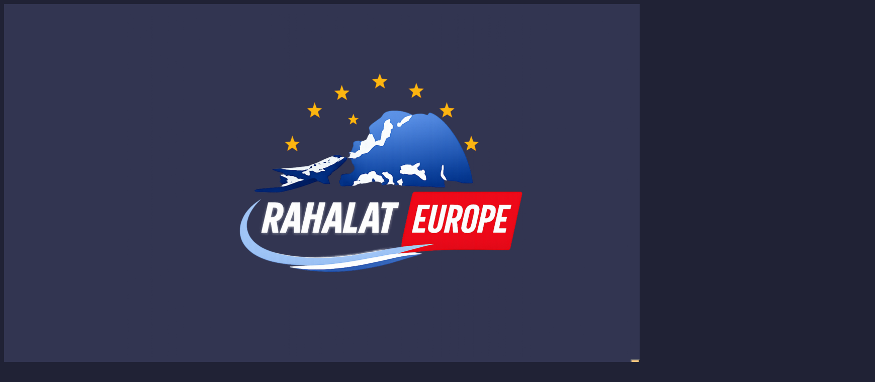

--- FILE ---
content_type: text/html; charset=UTF-8
request_url: https://rahalateurope.com/
body_size: 25149
content:
<!DOCTYPE html>
<html dir="rtl" lang="ar">
<head>
	<meta charset="UTF-8">
		<meta name='robots' content='index, follow, max-image-preview:large, max-snippet:-1, max-video-preview:-1' />

	<!-- This site is optimized with the Yoast SEO plugin v26.6 - https://yoast.com/wordpress/plugins/seo/ -->
	<title>رحلات أوروبا | rahalateurope</title>
<link crossorigin data-rocket-preconnect href="https://wp.me" rel="preconnect">
<link crossorigin data-rocket-preconnect href="https://stats.wp.com" rel="preconnect"><link rel="preload" data-rocket-preload as="image" href="https://rahalateurope.com/wp-content/uploads/2025/12/5.jpg" fetchpriority="high">
	<link rel="canonical" href="https://rahalateurope.com/" />
	<meta property="og:locale" content="ar_AR" />
	<meta property="og:type" content="website" />
	<meta property="og:title" content="رحلات أوروبا | rahalateurope" />
	<meta property="og:description" content="الرئيسية فرنسا لندن سويسرا جورجيا المانيا ايطاليا &times; الرئيسية فرنسا لندن سويسرا جورجيا المانيا ايطاليا ابدأ رحلتك عنوان العمل هنا [&hellip;]" />
	<meta property="og:url" content="https://rahalateurope.com/" />
	<meta property="og:site_name" content="rahalateurope" />
	<meta property="article:modified_time" content="2025-12-21T11:51:41+00:00" />
	<meta property="og:image" content="https://rahalateurope.com/wp-content/uploads/2025/12/cropped-ChatGPT-Image-Dec-21-2025-12_33_18-PM.png" />
	<meta property="og:image:width" content="512" />
	<meta property="og:image:height" content="512" />
	<meta property="og:image:type" content="image/png" />
	<meta name="twitter:card" content="summary_large_image" />
	<script type="application/ld+json" class="yoast-schema-graph">{"@context":"https://schema.org","@graph":[{"@type":"WebPage","@id":"https://rahalateurope.com/","url":"https://rahalateurope.com/","name":"رحلات أوروبا | rahalateurope","isPartOf":{"@id":"https://rahalateurope.com/#website"},"about":{"@id":"https://rahalateurope.com/#organization"},"primaryImageOfPage":{"@id":"https://rahalateurope.com/#primaryimage"},"image":{"@id":"https://rahalateurope.com/#primaryimage"},"thumbnailUrl":"https://rahalateurope.com/wp-content/uploads/2025/12/cropped-ChatGPT-Image-Dec-21-2025-12_33_18-PM.png","datePublished":"2025-12-21T11:51:38+00:00","dateModified":"2025-12-21T11:51:41+00:00","breadcrumb":{"@id":"https://rahalateurope.com/#breadcrumb"},"inLanguage":"ar","potentialAction":[{"@type":"ReadAction","target":["https://rahalateurope.com/"]}]},{"@type":"ImageObject","inLanguage":"ar","@id":"https://rahalateurope.com/#primaryimage","url":"https://rahalateurope.com/wp-content/uploads/2025/12/cropped-ChatGPT-Image-Dec-21-2025-12_33_18-PM.png","contentUrl":"https://rahalateurope.com/wp-content/uploads/2025/12/cropped-ChatGPT-Image-Dec-21-2025-12_33_18-PM.png","width":512,"height":512,"caption":"rahalateurope"},{"@type":"BreadcrumbList","@id":"https://rahalateurope.com/#breadcrumb","itemListElement":[{"@type":"ListItem","position":1,"name":"الرئيسية"}]},{"@type":"WebSite","@id":"https://rahalateurope.com/#website","url":"https://rahalateurope.com/","name":"rahalateurope","description":"افضل شركة سياحية في اوروبا","publisher":{"@id":"https://rahalateurope.com/#organization"},"alternateName":"رحلات اوروبا","potentialAction":[{"@type":"SearchAction","target":{"@type":"EntryPoint","urlTemplate":"https://rahalateurope.com/?s={search_term_string}"},"query-input":{"@type":"PropertyValueSpecification","valueRequired":true,"valueName":"search_term_string"}}],"inLanguage":"ar"},{"@type":"Organization","@id":"https://rahalateurope.com/#organization","name":"rahalateurope","alternateName":"رحلات اوروبا","url":"https://rahalateurope.com/","logo":{"@type":"ImageObject","inLanguage":"ar","@id":"https://rahalateurope.com/#/schema/logo/image/","url":"https://i0.wp.com/rahalateurope.com/wp-content/uploads/2025/12/cropped-ChatGPT-Image-Dec-21-2025-12_33_18-PM.png?fit=512%2C512&ssl=1","contentUrl":"https://i0.wp.com/rahalateurope.com/wp-content/uploads/2025/12/cropped-ChatGPT-Image-Dec-21-2025-12_33_18-PM.png?fit=512%2C512&ssl=1","width":512,"height":512,"caption":"rahalateurope"},"image":{"@id":"https://rahalateurope.com/#/schema/logo/image/"}}]}</script>
	<!-- / Yoast SEO plugin. -->


<link rel='dns-prefetch' href='//stats.wp.com' />
<link rel='dns-prefetch' href='//jetpack.wordpress.com' />
<link rel='dns-prefetch' href='//s0.wp.com' />
<link rel='dns-prefetch' href='//public-api.wordpress.com' />
<link rel='dns-prefetch' href='//0.gravatar.com' />
<link rel='dns-prefetch' href='//1.gravatar.com' />
<link rel='dns-prefetch' href='//2.gravatar.com' />

<link rel="alternate" type="application/rss+xml" title="rahalateurope &laquo; الخلاصة" href="https://rahalateurope.com/feed/" />
<link rel="alternate" type="application/rss+xml" title="rahalateurope &laquo; خلاصة التعليقات" href="https://rahalateurope.com/comments/feed/" />
<link rel="alternate" title="oEmbed (JSON)" type="application/json+oembed" href="https://rahalateurope.com/wp-json/oembed/1.0/embed?url=https%3A%2F%2Frahalateurope.com%2F" />
<link rel="alternate" title="oEmbed (XML)" type="text/xml+oembed" href="https://rahalateurope.com/wp-json/oembed/1.0/embed?url=https%3A%2F%2Frahalateurope.com%2F&#038;format=xml" />
<style id='wp-img-auto-sizes-contain-inline-css' type='text/css'>
img:is([sizes=auto i],[sizes^="auto," i]){contain-intrinsic-size:3000px 1500px}
/*# sourceURL=wp-img-auto-sizes-contain-inline-css */
</style>
<style id='wp-emoji-styles-inline-css' type='text/css'>

	img.wp-smiley, img.emoji {
		display: inline !important;
		border: none !important;
		box-shadow: none !important;
		height: 1em !important;
		width: 1em !important;
		margin: 0 0.07em !important;
		vertical-align: -0.1em !important;
		background: none !important;
		padding: 0 !important;
	}
/*# sourceURL=wp-emoji-styles-inline-css */
</style>
<style id='classic-theme-styles-inline-css' type='text/css'>
/*! This file is auto-generated */
.wp-block-button__link{color:#fff;background-color:#32373c;border-radius:9999px;box-shadow:none;text-decoration:none;padding:calc(.667em + 2px) calc(1.333em + 2px);font-size:1.125em}.wp-block-file__button{background:#32373c;color:#fff;text-decoration:none}
/*# sourceURL=/wp-includes/css/classic-themes.min.css */
</style>
<link rel='stylesheet' id='mediaelement-css' href='https://rahalateurope.com/wp-content/cache/background-css/1/rahalateurope.com/wp-includes/js/mediaelement/mediaelementplayer-legacy.min.css?ver=4.2.17&wpr_t=1769012688' type='text/css' media='all' />
<link rel='stylesheet' id='wp-mediaelement-css' href='https://rahalateurope.com/wp-includes/js/mediaelement/wp-mediaelement.min.css?ver=6.9' type='text/css' media='all' />
<style id='jetpack-sharing-buttons-style-inline-css' type='text/css'>
.jetpack-sharing-buttons__services-list{display:flex;flex-direction:row;flex-wrap:wrap;gap:0;list-style-type:none;margin:5px;padding:0}.jetpack-sharing-buttons__services-list.has-small-icon-size{font-size:12px}.jetpack-sharing-buttons__services-list.has-normal-icon-size{font-size:16px}.jetpack-sharing-buttons__services-list.has-large-icon-size{font-size:24px}.jetpack-sharing-buttons__services-list.has-huge-icon-size{font-size:36px}@media print{.jetpack-sharing-buttons__services-list{display:none!important}}.editor-styles-wrapper .wp-block-jetpack-sharing-buttons{gap:0;padding-inline-start:0}ul.jetpack-sharing-buttons__services-list.has-background{padding:1.25em 2.375em}
/*# sourceURL=https://rahalateurope.com/wp-content/plugins/jetpack/_inc/blocks/sharing-buttons/view.css */
</style>
<style id='joinchat-button-style-inline-css' type='text/css'>
.wp-block-joinchat-button{border:none!important;text-align:center}.wp-block-joinchat-button figure{display:table;margin:0 auto;padding:0}.wp-block-joinchat-button figcaption{font:normal normal 400 .6em/2em var(--wp--preset--font-family--system-font,sans-serif);margin:0;padding:0}.wp-block-joinchat-button .joinchat-button__qr{background-color:#fff;border:6px solid #25d366;border-radius:30px;box-sizing:content-box;display:block;height:200px;margin:auto;overflow:hidden;padding:10px;width:200px}.wp-block-joinchat-button .joinchat-button__qr canvas,.wp-block-joinchat-button .joinchat-button__qr img{display:block;margin:auto}.wp-block-joinchat-button .joinchat-button__link{align-items:center;background-color:#25d366;border:6px solid #25d366;border-radius:30px;display:inline-flex;flex-flow:row nowrap;justify-content:center;line-height:1.25em;margin:0 auto;text-decoration:none}.wp-block-joinchat-button .joinchat-button__link:before{background:transparent var(--joinchat-ico) no-repeat center;background-size:100%;content:"";display:block;height:1.5em;margin:-.75em .75em -.75em 0;width:1.5em}.wp-block-joinchat-button figure+.joinchat-button__link{margin-top:10px}@media (orientation:landscape)and (min-height:481px),(orientation:portrait)and (min-width:481px){.wp-block-joinchat-button.joinchat-button--qr-only figure+.joinchat-button__link{display:none}}@media (max-width:480px),(orientation:landscape)and (max-height:480px){.wp-block-joinchat-button figure{display:none}}

/*# sourceURL=https://rahalateurope.com/wp-content/plugins/creame-whatsapp-me/gutenberg/build/style-index.css */
</style>
<style id='global-styles-inline-css' type='text/css'>
:root{--wp--preset--aspect-ratio--square: 1;--wp--preset--aspect-ratio--4-3: 4/3;--wp--preset--aspect-ratio--3-4: 3/4;--wp--preset--aspect-ratio--3-2: 3/2;--wp--preset--aspect-ratio--2-3: 2/3;--wp--preset--aspect-ratio--16-9: 16/9;--wp--preset--aspect-ratio--9-16: 9/16;--wp--preset--color--black: #000000;--wp--preset--color--cyan-bluish-gray: #abb8c3;--wp--preset--color--white: #ffffff;--wp--preset--color--pale-pink: #f78da7;--wp--preset--color--vivid-red: #cf2e2e;--wp--preset--color--luminous-vivid-orange: #ff6900;--wp--preset--color--luminous-vivid-amber: #fcb900;--wp--preset--color--light-green-cyan: #7bdcb5;--wp--preset--color--vivid-green-cyan: #00d084;--wp--preset--color--pale-cyan-blue: #8ed1fc;--wp--preset--color--vivid-cyan-blue: #0693e3;--wp--preset--color--vivid-purple: #9b51e0;--wp--preset--gradient--vivid-cyan-blue-to-vivid-purple: linear-gradient(135deg,rgb(6,147,227) 0%,rgb(155,81,224) 100%);--wp--preset--gradient--light-green-cyan-to-vivid-green-cyan: linear-gradient(135deg,rgb(122,220,180) 0%,rgb(0,208,130) 100%);--wp--preset--gradient--luminous-vivid-amber-to-luminous-vivid-orange: linear-gradient(135deg,rgb(252,185,0) 0%,rgb(255,105,0) 100%);--wp--preset--gradient--luminous-vivid-orange-to-vivid-red: linear-gradient(135deg,rgb(255,105,0) 0%,rgb(207,46,46) 100%);--wp--preset--gradient--very-light-gray-to-cyan-bluish-gray: linear-gradient(135deg,rgb(238,238,238) 0%,rgb(169,184,195) 100%);--wp--preset--gradient--cool-to-warm-spectrum: linear-gradient(135deg,rgb(74,234,220) 0%,rgb(151,120,209) 20%,rgb(207,42,186) 40%,rgb(238,44,130) 60%,rgb(251,105,98) 80%,rgb(254,248,76) 100%);--wp--preset--gradient--blush-light-purple: linear-gradient(135deg,rgb(255,206,236) 0%,rgb(152,150,240) 100%);--wp--preset--gradient--blush-bordeaux: linear-gradient(135deg,rgb(254,205,165) 0%,rgb(254,45,45) 50%,rgb(107,0,62) 100%);--wp--preset--gradient--luminous-dusk: linear-gradient(135deg,rgb(255,203,112) 0%,rgb(199,81,192) 50%,rgb(65,88,208) 100%);--wp--preset--gradient--pale-ocean: linear-gradient(135deg,rgb(255,245,203) 0%,rgb(182,227,212) 50%,rgb(51,167,181) 100%);--wp--preset--gradient--electric-grass: linear-gradient(135deg,rgb(202,248,128) 0%,rgb(113,206,126) 100%);--wp--preset--gradient--midnight: linear-gradient(135deg,rgb(2,3,129) 0%,rgb(40,116,252) 100%);--wp--preset--font-size--small: 13px;--wp--preset--font-size--medium: 20px;--wp--preset--font-size--large: 36px;--wp--preset--font-size--x-large: 42px;--wp--preset--spacing--20: 0.44rem;--wp--preset--spacing--30: 0.67rem;--wp--preset--spacing--40: 1rem;--wp--preset--spacing--50: 1.5rem;--wp--preset--spacing--60: 2.25rem;--wp--preset--spacing--70: 3.38rem;--wp--preset--spacing--80: 5.06rem;--wp--preset--shadow--natural: 6px 6px 9px rgba(0, 0, 0, 0.2);--wp--preset--shadow--deep: 12px 12px 50px rgba(0, 0, 0, 0.4);--wp--preset--shadow--sharp: 6px 6px 0px rgba(0, 0, 0, 0.2);--wp--preset--shadow--outlined: 6px 6px 0px -3px rgb(255, 255, 255), 6px 6px rgb(0, 0, 0);--wp--preset--shadow--crisp: 6px 6px 0px rgb(0, 0, 0);}:where(.is-layout-flex){gap: 0.5em;}:where(.is-layout-grid){gap: 0.5em;}body .is-layout-flex{display: flex;}.is-layout-flex{flex-wrap: wrap;align-items: center;}.is-layout-flex > :is(*, div){margin: 0;}body .is-layout-grid{display: grid;}.is-layout-grid > :is(*, div){margin: 0;}:where(.wp-block-columns.is-layout-flex){gap: 2em;}:where(.wp-block-columns.is-layout-grid){gap: 2em;}:where(.wp-block-post-template.is-layout-flex){gap: 1.25em;}:where(.wp-block-post-template.is-layout-grid){gap: 1.25em;}.has-black-color{color: var(--wp--preset--color--black) !important;}.has-cyan-bluish-gray-color{color: var(--wp--preset--color--cyan-bluish-gray) !important;}.has-white-color{color: var(--wp--preset--color--white) !important;}.has-pale-pink-color{color: var(--wp--preset--color--pale-pink) !important;}.has-vivid-red-color{color: var(--wp--preset--color--vivid-red) !important;}.has-luminous-vivid-orange-color{color: var(--wp--preset--color--luminous-vivid-orange) !important;}.has-luminous-vivid-amber-color{color: var(--wp--preset--color--luminous-vivid-amber) !important;}.has-light-green-cyan-color{color: var(--wp--preset--color--light-green-cyan) !important;}.has-vivid-green-cyan-color{color: var(--wp--preset--color--vivid-green-cyan) !important;}.has-pale-cyan-blue-color{color: var(--wp--preset--color--pale-cyan-blue) !important;}.has-vivid-cyan-blue-color{color: var(--wp--preset--color--vivid-cyan-blue) !important;}.has-vivid-purple-color{color: var(--wp--preset--color--vivid-purple) !important;}.has-black-background-color{background-color: var(--wp--preset--color--black) !important;}.has-cyan-bluish-gray-background-color{background-color: var(--wp--preset--color--cyan-bluish-gray) !important;}.has-white-background-color{background-color: var(--wp--preset--color--white) !important;}.has-pale-pink-background-color{background-color: var(--wp--preset--color--pale-pink) !important;}.has-vivid-red-background-color{background-color: var(--wp--preset--color--vivid-red) !important;}.has-luminous-vivid-orange-background-color{background-color: var(--wp--preset--color--luminous-vivid-orange) !important;}.has-luminous-vivid-amber-background-color{background-color: var(--wp--preset--color--luminous-vivid-amber) !important;}.has-light-green-cyan-background-color{background-color: var(--wp--preset--color--light-green-cyan) !important;}.has-vivid-green-cyan-background-color{background-color: var(--wp--preset--color--vivid-green-cyan) !important;}.has-pale-cyan-blue-background-color{background-color: var(--wp--preset--color--pale-cyan-blue) !important;}.has-vivid-cyan-blue-background-color{background-color: var(--wp--preset--color--vivid-cyan-blue) !important;}.has-vivid-purple-background-color{background-color: var(--wp--preset--color--vivid-purple) !important;}.has-black-border-color{border-color: var(--wp--preset--color--black) !important;}.has-cyan-bluish-gray-border-color{border-color: var(--wp--preset--color--cyan-bluish-gray) !important;}.has-white-border-color{border-color: var(--wp--preset--color--white) !important;}.has-pale-pink-border-color{border-color: var(--wp--preset--color--pale-pink) !important;}.has-vivid-red-border-color{border-color: var(--wp--preset--color--vivid-red) !important;}.has-luminous-vivid-orange-border-color{border-color: var(--wp--preset--color--luminous-vivid-orange) !important;}.has-luminous-vivid-amber-border-color{border-color: var(--wp--preset--color--luminous-vivid-amber) !important;}.has-light-green-cyan-border-color{border-color: var(--wp--preset--color--light-green-cyan) !important;}.has-vivid-green-cyan-border-color{border-color: var(--wp--preset--color--vivid-green-cyan) !important;}.has-pale-cyan-blue-border-color{border-color: var(--wp--preset--color--pale-cyan-blue) !important;}.has-vivid-cyan-blue-border-color{border-color: var(--wp--preset--color--vivid-cyan-blue) !important;}.has-vivid-purple-border-color{border-color: var(--wp--preset--color--vivid-purple) !important;}.has-vivid-cyan-blue-to-vivid-purple-gradient-background{background: var(--wp--preset--gradient--vivid-cyan-blue-to-vivid-purple) !important;}.has-light-green-cyan-to-vivid-green-cyan-gradient-background{background: var(--wp--preset--gradient--light-green-cyan-to-vivid-green-cyan) !important;}.has-luminous-vivid-amber-to-luminous-vivid-orange-gradient-background{background: var(--wp--preset--gradient--luminous-vivid-amber-to-luminous-vivid-orange) !important;}.has-luminous-vivid-orange-to-vivid-red-gradient-background{background: var(--wp--preset--gradient--luminous-vivid-orange-to-vivid-red) !important;}.has-very-light-gray-to-cyan-bluish-gray-gradient-background{background: var(--wp--preset--gradient--very-light-gray-to-cyan-bluish-gray) !important;}.has-cool-to-warm-spectrum-gradient-background{background: var(--wp--preset--gradient--cool-to-warm-spectrum) !important;}.has-blush-light-purple-gradient-background{background: var(--wp--preset--gradient--blush-light-purple) !important;}.has-blush-bordeaux-gradient-background{background: var(--wp--preset--gradient--blush-bordeaux) !important;}.has-luminous-dusk-gradient-background{background: var(--wp--preset--gradient--luminous-dusk) !important;}.has-pale-ocean-gradient-background{background: var(--wp--preset--gradient--pale-ocean) !important;}.has-electric-grass-gradient-background{background: var(--wp--preset--gradient--electric-grass) !important;}.has-midnight-gradient-background{background: var(--wp--preset--gradient--midnight) !important;}.has-small-font-size{font-size: var(--wp--preset--font-size--small) !important;}.has-medium-font-size{font-size: var(--wp--preset--font-size--medium) !important;}.has-large-font-size{font-size: var(--wp--preset--font-size--large) !important;}.has-x-large-font-size{font-size: var(--wp--preset--font-size--x-large) !important;}
:where(.wp-block-post-template.is-layout-flex){gap: 1.25em;}:where(.wp-block-post-template.is-layout-grid){gap: 1.25em;}
:where(.wp-block-term-template.is-layout-flex){gap: 1.25em;}:where(.wp-block-term-template.is-layout-grid){gap: 1.25em;}
:where(.wp-block-columns.is-layout-flex){gap: 2em;}:where(.wp-block-columns.is-layout-grid){gap: 2em;}
:root :where(.wp-block-pullquote){font-size: 1.5em;line-height: 1.6;}
/*# sourceURL=global-styles-inline-css */
</style>
<link data-minify="1" rel='stylesheet' id='style-css' href='https://rahalateurope.com/wp-content/cache/min/1/wp-content/themes/riyada/style.css?ver=1766681664' type='text/css' media='all' />
<link rel='stylesheet' id='elementor-frontend-css' href='https://rahalateurope.com/wp-content/plugins/elementor/assets/css/frontend-rtl.min.css?ver=3.33.6' type='text/css' media='all' />
<link rel='stylesheet' id='elementor-post-449-css' href='https://rahalateurope.com/wp-content/uploads/elementor/css/post-449.css?ver=1766681663' type='text/css' media='all' />
<link data-minify="1" rel='stylesheet' id='riyada-navmenu-css' href='https://rahalateurope.com/wp-content/cache/min/1/wp-content/themes/riyada/assets/frontend/css/nav-menu.css?ver=1766681664' type='text/css' media='all' />
<link data-minify="1" rel='stylesheet' id='riyada-post-grid-css' href='https://rahalateurope.com/wp-content/cache/min/1/wp-content/themes/riyada/assets/frontend/css/post-grid.css?ver=1766681664' type='text/css' media='all' />
<link data-minify="1" rel='stylesheet' id='riyada-filter-gallery-css' href='https://rahalateurope.com/wp-content/cache/min/1/wp-content/themes/riyada/assets/frontend/css/filter-gallery.css?ver=1766681664' type='text/css' media='all' />
<link data-minify="1" rel='stylesheet' id='riyada-contact-form-7-css' href='https://rahalateurope.com/wp-content/cache/min/1/wp-content/themes/riyada/assets/frontend/css/contact-form-7.css?ver=1766681664' type='text/css' media='all' />
<link rel='stylesheet' id='widget-image-css' href='https://rahalateurope.com/wp-content/plugins/elementor/assets/css/widget-image-rtl.min.css?ver=3.33.6' type='text/css' media='all' />
<link rel='stylesheet' id='e-animation-fadeIn-css' href='https://rahalateurope.com/wp-content/plugins/elementor/assets/lib/animations/styles/fadeIn.min.css?ver=3.33.6' type='text/css' media='all' />
<link rel='stylesheet' id='e-animation-fadeInUp-css' href='https://rahalateurope.com/wp-content/plugins/elementor/assets/lib/animations/styles/fadeInUp.min.css?ver=3.33.6' type='text/css' media='all' />
<link rel='stylesheet' id='widget-heading-css' href='https://rahalateurope.com/wp-content/plugins/elementor/assets/css/widget-heading-rtl.min.css?ver=3.33.6' type='text/css' media='all' />
<link rel='stylesheet' id='widget-counter-css' href='https://rahalateurope.com/wp-content/plugins/elementor/assets/css/widget-counter-rtl.min.css?ver=3.33.6' type='text/css' media='all' />
<link rel='stylesheet' id='widget-progress-css' href='https://rahalateurope.com/wp-content/plugins/elementor/assets/css/widget-progress-rtl.min.css?ver=3.33.6' type='text/css' media='all' />
<link rel='stylesheet' id='widget-video-css' href='https://rahalateurope.com/wp-content/plugins/elementor/assets/css/widget-video-rtl.min.css?ver=3.33.6' type='text/css' media='all' />
<link data-minify="1" rel='stylesheet' id='swiper-css' href='https://rahalateurope.com/wp-content/cache/min/1/wp-content/plugins/elementor/assets/lib/swiper/v8/css/swiper.min.css?ver=1766681664' type='text/css' media='all' />
<link rel='stylesheet' id='e-swiper-css' href='https://rahalateurope.com/wp-content/plugins/elementor/assets/css/conditionals/e-swiper.min.css?ver=3.33.6' type='text/css' media='all' />
<link rel='stylesheet' id='widget-image-carousel-css' href='https://rahalateurope.com/wp-content/plugins/elementor/assets/css/widget-image-carousel-rtl.min.css?ver=3.33.6' type='text/css' media='all' />
<link rel='stylesheet' id='widget-social-icons-css' href='https://rahalateurope.com/wp-content/plugins/elementor/assets/css/widget-social-icons-rtl.min.css?ver=3.33.6' type='text/css' media='all' />
<link rel='stylesheet' id='e-apple-webkit-css' href='https://rahalateurope.com/wp-content/plugins/elementor/assets/css/conditionals/apple-webkit.min.css?ver=3.33.6' type='text/css' media='all' />
<link rel='stylesheet' id='widget-icon-list-css' href='https://rahalateurope.com/wp-content/plugins/elementor/assets/css/widget-icon-list-rtl.min.css?ver=3.33.6' type='text/css' media='all' />
<link rel='stylesheet' id='elementor-post-6-css' href='https://rahalateurope.com/wp-content/uploads/elementor/css/post-6.css?ver=1766681678' type='text/css' media='all' />
<link data-minify="1" rel='stylesheet' id='sharedaddy-css' href='https://rahalateurope.com/wp-content/cache/min/1/wp-content/plugins/jetpack/modules/sharedaddy/sharing.css?ver=1766681664' type='text/css' media='all' />
<link data-minify="1" rel='stylesheet' id='social-logos-css' href='https://rahalateurope.com/wp-content/cache/min/1/wp-content/plugins/jetpack/_inc/social-logos/social-logos.min.css?ver=1766681664' type='text/css' media='all' />
<script type="text/javascript" src="https://rahalateurope.com/wp-includes/js/jquery/jquery.min.js?ver=3.7.1" id="jquery-core-js" data-rocket-defer defer></script>
<script type="text/javascript" src="https://rahalateurope.com/wp-includes/js/jquery/jquery-migrate.min.js?ver=3.4.1" id="jquery-migrate-js" data-rocket-defer defer></script>
<script data-minify="1" type="text/javascript" src="https://rahalateurope.com/wp-content/cache/min/1/wp-content/themes/riyada/assets/frontend/js/vendor/isotope.pkgd.js?ver=1766470202" id="isotope-js" data-rocket-defer defer></script>
<script data-minify="1" type="text/javascript" src="https://rahalateurope.com/wp-content/cache/min/1/wp-content/themes/riyada/assets/frontend/js/vendor/jquery.magnific-popup.js?ver=1766470202" id="magnific-popup-js" data-rocket-defer defer></script>
<script type="text/javascript" src="https://rahalateurope.com/wp-includes/js/imagesloaded.min.js?ver=5.0.0" id="imagesloaded-js" data-rocket-defer defer></script>
<script data-minify="1" type="text/javascript" src="https://rahalateurope.com/wp-content/cache/min/1/wp-content/themes/riyada/assets/frontend/js/post-grid.js?ver=1766470202" id="riyada-post-grid-js" data-rocket-defer defer></script>
<script data-minify="1" type="text/javascript" src="https://rahalateurope.com/wp-content/cache/min/1/wp-content/themes/riyada/assets/frontend/js/filter-gallery.js?ver=1766470202" id="riyada-filter-gallery-js" data-rocket-defer defer></script>
<link rel="https://api.w.org/" href="https://rahalateurope.com/wp-json/" /><link rel="alternate" title="JSON" type="application/json" href="https://rahalateurope.com/wp-json/wp/v2/pages/6" /><link rel="EditURI" type="application/rsd+xml" title="RSD" href="https://rahalateurope.com/xmlrpc.php?rsd" />
<meta name="generator" content="WordPress 6.9" />
<link rel='shortlink' href='https://wp.me/PbSLHH-6' />
	<style>img#wpstats{display:none}</style>
					<style>
				.single .page-header{
					color: #fff;
					background-color: #0e58a4;
				}

				.entry-header .meta, .entry-header .meta a{
					color: #fff;
				}
				.archive .meta, .blog .meta, .archive .meta a, .blog .meta a{
					color: #1e73be;
				}
				
				.blog .page-header, .archive .page-header, .archive .page-header h1{
					color: #fff;
					background-color: #0e58a4;
				}
				.blog-entry-header h2 a{
					color: #ffffff;
				}

				
			</style>
			<meta name="generator" content="Elementor 3.33.6; features: e_font_icon_svg, additional_custom_breakpoints; settings: css_print_method-external, google_font-disabled, font_display-swap">
			<style>
				.e-con.e-parent:nth-of-type(n+4):not(.e-lazyloaded):not(.e-no-lazyload),
				.e-con.e-parent:nth-of-type(n+4):not(.e-lazyloaded):not(.e-no-lazyload) * {
					background-image: none !important;
				}
				@media screen and (max-height: 1024px) {
					.e-con.e-parent:nth-of-type(n+3):not(.e-lazyloaded):not(.e-no-lazyload),
					.e-con.e-parent:nth-of-type(n+3):not(.e-lazyloaded):not(.e-no-lazyload) * {
						background-image: none !important;
					}
				}
				@media screen and (max-height: 640px) {
					.e-con.e-parent:nth-of-type(n+2):not(.e-lazyloaded):not(.e-no-lazyload),
					.e-con.e-parent:nth-of-type(n+2):not(.e-lazyloaded):not(.e-no-lazyload) * {
						background-image: none !important;
					}
				}
			</style>
					<style type="text/css" id="wp-custom-css">
			.comment-reply-title {
	font-size: 30px;
	color: #4e5b76;
}
.customize-unpreviewable {
	text-decoration: none;
	font-size: 16px;
	color: #55738c;
}
.comment-body {
}
.comment-author img {
	margin-left: 30px !important
}
a.comment-reply-link {
	text-decoration: none;
	background: #2194c9;
	padding: 10px 25px;
	border-radius: 50px;
	color: #fff;
	font-size: 16px;
	margin-top: 15px;
	display: inline-block;
}
#comment {
	display: inline-block;
	width: 100%;
	height: 200px;
	margin-top: 10px;
	border: 1px solid #e3e4e4;
	border-radius: 5px;
}
#submit {
	border: 0;
	text-decoration: none;
	background: #2194c9;
	padding: 15px 65px;
	border-radius: 50px;
	color: #fff;
	font-size: 16px;
	margin-bottom: 40px;
}
.comment-edit-link {
	padding: 6px 12px;
	display: inline-block;
	background: #c9dee8;
	color: #333;
	border-radius: 50px;
	margin-right: 10px;
}
.comment-content p {
	margin: 0;
}
a {
	text-decoration: none;
	padding: 0 3px
}
.comment-metadata a {
	color: #666;
}
img.avatar.avatar-42.photo {
	border: .5px solid #c4d6de;
	margin-left: 10px;
	display: inline-block;
}
p {
	margin: 0;
}
i {
	padding-left: 2px;
	display: inline-block;
}
a {
	text-decoration: none;
}
.comment-reply-title {
	font-size: 30px;
	color: #4e5b76;
}
.customize-unpreviewable {
	text-decoration: none;
	font-size: 16px;
	color: #55738c;
}
.comment-body {
}
.comment-author img {
	margin-left: 30px !important
}
a.comment-reply-link {
	text-decoration: none;
	background: #2194c9;
	padding: 10px 25px;
	border-radius: 50px;
	color: #fff;
	font-size: 16px;
	margin-top: 15px;
	display: inline-block;
}
#comment {
	display: inline-block;
	width: 100%;
	height: 200px;
	margin-top: 10px;
	border: 1px solid #e3e4e4;
	border-radius: 5px;
}
#submit {
	border: 0;
	text-decoration: none;
	background: #2194c9;
	padding: 15px 65px;
	border-radius: 50px;
	color: #fff;
	font-size: 16px;
	margin-bottom: 40px;
	margin-top: 15px
}
.comment-edit-link {
	padding: 6px 12px;
	display: inline-block;
	background: #c9dee8;
	color: #333;
	border-radius: 50px;
	margin-right: 10px;
}
.comment-content p {
	margin: 0;
}
a {
	text-decoration: none;
	padding: 0 3px
}
.comment-metadata a {
	color: #666;
}
img.avatar.avatar-42.photo {
	border: .5px solid #c4d6de;
	margin-left: 10px;
	display: inline-block;
}
input {
	width: 100%;
	display: block;
	padding: 10px;
    border: 1px solid #e3e4e4;
    border-radius: 5px;
}
.comment-form-cookies-consent label {
	display: inline-block;
}
input[type="submit"] {
	width: 30%
}
label {
	display: inline-block;
	margin-top: 10px;
}
input#wp-comment-cookies-consent {
	float: right;
	margin: 0;
	margin-top: 15px;
	text-align: right;
}
h1.entry-title {
	color: #fff;
}
		</style>
		<noscript><style id="rocket-lazyload-nojs-css">.rll-youtube-player, [data-lazy-src]{display:none !important;}</style></noscript>	<meta name="viewport" content="width=device-width, initial-scale=1.0, viewport-fit=cover" /><style id="rocket-lazyrender-inline-css">[data-wpr-lazyrender] {content-visibility: auto;}</style><style id="wpr-lazyload-bg-container"></style><style id="wpr-lazyload-bg-exclusion"></style>
<noscript>
<style id="wpr-lazyload-bg-nostyle">.mejs-overlay-button{--wpr-bg-79d2d36f-0de0-49ab-8f2c-819411b28fd9: url('https://rahalateurope.com/wp-includes/js/mediaelement/mejs-controls.svg');}.mejs-overlay-loading-bg-img{--wpr-bg-e95cd292-49a6-410f-b36c-be608f32b65a: url('https://rahalateurope.com/wp-includes/js/mediaelement/mejs-controls.svg');}.mejs-button>button{--wpr-bg-7380a8df-c918-4699-8938-de6cb0c5fb8f: url('https://rahalateurope.com/wp-includes/js/mediaelement/mejs-controls.svg');}</style>
</noscript>
<script type="application/javascript">const rocket_pairs = [{"selector":".mejs-overlay-button","style":".mejs-overlay-button{--wpr-bg-79d2d36f-0de0-49ab-8f2c-819411b28fd9: url('https:\/\/rahalateurope.com\/wp-includes\/js\/mediaelement\/mejs-controls.svg');}","hash":"79d2d36f-0de0-49ab-8f2c-819411b28fd9","url":"https:\/\/rahalateurope.com\/wp-includes\/js\/mediaelement\/mejs-controls.svg"},{"selector":".mejs-overlay-loading-bg-img","style":".mejs-overlay-loading-bg-img{--wpr-bg-e95cd292-49a6-410f-b36c-be608f32b65a: url('https:\/\/rahalateurope.com\/wp-includes\/js\/mediaelement\/mejs-controls.svg');}","hash":"e95cd292-49a6-410f-b36c-be608f32b65a","url":"https:\/\/rahalateurope.com\/wp-includes\/js\/mediaelement\/mejs-controls.svg"},{"selector":".mejs-button>button","style":".mejs-button>button{--wpr-bg-7380a8df-c918-4699-8938-de6cb0c5fb8f: url('https:\/\/rahalateurope.com\/wp-includes\/js\/mediaelement\/mejs-controls.svg');}","hash":"7380a8df-c918-4699-8938-de6cb0c5fb8f","url":"https:\/\/rahalateurope.com\/wp-includes\/js\/mediaelement\/mejs-controls.svg"}]; const rocket_excluded_pairs = [];</script><meta name="generator" content="WP Rocket 3.20.0.3" data-wpr-features="wpr_lazyload_css_bg_img wpr_defer_js wpr_minify_js wpr_lazyload_images wpr_lazyload_iframes wpr_preconnect_external_domains wpr_automatic_lazy_rendering wpr_oci wpr_image_dimensions wpr_minify_css wpr_preload_links wpr_host_fonts_locally wpr_desktop" /></head>
<body data-rsssl=1 class="rtl home wp-singular page-template page-template-elementor_canvas page page-id-6 wp-custom-logo wp-theme-riyada elementor-kit-449 elementor-default elementor-template-canvas elementor-page elementor-page-6">
			<div  data-elementor-type="wp-page" data-elementor-id="6" class="elementor elementor-6">
						<section class="elementor-section elementor-top-section elementor-element elementor-element-2681dde7 elementor-section-content-middle elementor-section-boxed elementor-section-height-default elementor-section-height-default" data-id="2681dde7" data-element_type="section" data-settings="{&quot;background_background&quot;:&quot;classic&quot;}">
						<div  class="elementor-container elementor-column-gap-default">
					<div class="elementor-column elementor-col-33 elementor-top-column elementor-element elementor-element-2c58f177" data-id="2c58f177" data-element_type="column">
			<div class="elementor-widget-wrap elementor-element-populated">
						<div class="elementor-element elementor-element-71a1d715 elementor-widget elementor-widget-image" data-id="71a1d715" data-element_type="widget" data-widget_type="image.default">
				<div class="elementor-widget-container">
																<a href="https://rahalateurope.com/">
							<img fetchpriority="high" decoding="async" width="1024" height="683" src="https://rahalateurope.com/wp-content/uploads/2025/12/ChatGPT-Image-Dec-21-2025-02_03_51-PM-1024x683.png" class="attachment-large size-large wp-image-637" alt="rahalateurope" srcset="https://rahalateurope.com/wp-content/uploads/2025/12/ChatGPT-Image-Dec-21-2025-02_03_51-PM-1024x683.png 1024w, https://rahalateurope.com/wp-content/uploads/2025/12/ChatGPT-Image-Dec-21-2025-02_03_51-PM-300x200.png 300w, https://rahalateurope.com/wp-content/uploads/2025/12/ChatGPT-Image-Dec-21-2025-02_03_51-PM-768x512.png 768w, https://rahalateurope.com/wp-content/uploads/2025/12/ChatGPT-Image-Dec-21-2025-02_03_51-PM.png 1536w" sizes="(max-width: 1024px) 100vw, 1024px" />								</a>
															</div>
				</div>
					</div>
		</div>
				<div class="elementor-column elementor-col-33 elementor-top-column elementor-element elementor-element-68eca161" data-id="68eca161" data-element_type="column">
			<div class="elementor-widget-wrap elementor-element-populated">
						<div class="elementor-element elementor-element-60e8f073 elementor-align-left elementor-widget__width-initial elementor-widget elementor-widget-riyada-navmenu" data-id="60e8f073" data-element_type="widget" data-widget_type="riyada-navmenu.default">
				<div class="elementor-widget-container">
					<div id="riyada-header-primary" class="riyada-menu-warpper">
			<button id="riyada-menu-toggle" class="riyada-menu-toggle" onclick="openNav()">
				<i class="fas fa-bars"></i>
			</button>
			<div id="riyada-menu" class="riyada-menu">
			
				<nav itemtype="http://schema.org/SiteNavigationElement" itemscope="itemscope" id="riyada-navigation" class="riyada-navigation" role="navigation" aria-label="القائمة">				
				<ul id="riyada-navmenu" class="riyada-navmenu-menu"><li id="menu-item-494" class="menu-item menu-item-type-post_type menu-item-object-page menu-item-494"><a href="https://rahalateurope.com/homepage/">الرئيسية</a></li>
<li id="menu-item-685" class="menu-item menu-item-type-taxonomy menu-item-object-category menu-item-685"><a href="https://rahalateurope.com/category/%d8%a7%d9%84%d8%b3%d9%8a%d8%a7%d8%ad%d8%a9-%d9%81%d9%8a-%d9%81%d8%b1%d9%86%d8%b3%d8%a7/">فرنسا</a></li>
<li id="menu-item-687" class="menu-item menu-item-type-taxonomy menu-item-object-category menu-item-687"><a href="https://rahalateurope.com/category/%d8%a7%d9%84%d8%b3%d9%8a%d8%a7%d8%ad%d8%a9-%d9%81%d9%8a-%d9%84%d9%86%d8%af%d9%86/">لندن</a></li>
<li id="menu-item-688" class="menu-item menu-item-type-taxonomy menu-item-object-category menu-item-688"><a href="https://rahalateurope.com/category/%d8%a7%d9%84%d8%b3%d9%8a%d8%a7%d8%ad%d8%a9-%d9%81%d9%8a-%d8%b3%d9%88%d9%8a%d8%b3%d8%b1%d8%a7/">سويسرا</a></li>
<li id="menu-item-689" class="menu-item menu-item-type-taxonomy menu-item-object-category menu-item-689"><a href="https://rahalateurope.com/category/%d8%a7%d9%84%d8%b3%d9%8a%d8%a7%d8%ad%d8%a9-%d9%81%d9%8a-%d8%ac%d9%88%d8%b1%d8%ac%d9%8a%d8%a7/">جورجيا</a></li>
<li id="menu-item-692" class="menu-item menu-item-type-taxonomy menu-item-object-category menu-item-692"><a href="https://rahalateurope.com/category/%d8%a7%d9%84%d8%b3%d9%8a%d8%a7%d8%ad%d8%a9-%d9%81%d9%8a-%d8%a7%d9%84%d9%85%d8%a7%d9%86%d9%8a%d8%a7/">المانيا</a></li>
<li id="menu-item-693" class="menu-item menu-item-type-taxonomy menu-item-object-category menu-item-693"><a href="https://rahalateurope.com/category/%d8%a7%d9%84%d8%b3%d9%8a%d8%a7%d8%ad%d8%a9-%d9%81%d9%8a-%d8%a7%d9%8a%d8%b7%d8%a7%d9%84%d9%8a%d8%a7/">ايطاليا</a></li>
</ul>		
				</nav>
			</div>

			<!-- The overlay -->
			<div id="riyada-overlay-menu" class="riyada-overlay riyada-overlay-menu">
				<!-- Button to close the overlay navigation -->
  				<a href="javascript:void(0)" class="closebtn" onclick="closeNav()">&times;</a>
				<nav itemtype="http://schema.org/SiteNavigationElement" id="riyada-overlay-navigation" class="riyada-overlay-navigation riyada-overlay-content" role="navigation" aria-label="القائمة">
					<ul id="riyada-overlay-navmenu" class="riyada-overlay-navmenu-menu"><li class="menu-item menu-item-type-post_type menu-item-object-page menu-item-494"><a href="https://rahalateurope.com/homepage/">الرئيسية</a></li>
<li class="menu-item menu-item-type-taxonomy menu-item-object-category menu-item-685"><a href="https://rahalateurope.com/category/%d8%a7%d9%84%d8%b3%d9%8a%d8%a7%d8%ad%d8%a9-%d9%81%d9%8a-%d9%81%d8%b1%d9%86%d8%b3%d8%a7/">فرنسا</a></li>
<li class="menu-item menu-item-type-taxonomy menu-item-object-category menu-item-687"><a href="https://rahalateurope.com/category/%d8%a7%d9%84%d8%b3%d9%8a%d8%a7%d8%ad%d8%a9-%d9%81%d9%8a-%d9%84%d9%86%d8%af%d9%86/">لندن</a></li>
<li class="menu-item menu-item-type-taxonomy menu-item-object-category menu-item-688"><a href="https://rahalateurope.com/category/%d8%a7%d9%84%d8%b3%d9%8a%d8%a7%d8%ad%d8%a9-%d9%81%d9%8a-%d8%b3%d9%88%d9%8a%d8%b3%d8%b1%d8%a7/">سويسرا</a></li>
<li class="menu-item menu-item-type-taxonomy menu-item-object-category menu-item-689"><a href="https://rahalateurope.com/category/%d8%a7%d9%84%d8%b3%d9%8a%d8%a7%d8%ad%d8%a9-%d9%81%d9%8a-%d8%ac%d9%88%d8%b1%d8%ac%d9%8a%d8%a7/">جورجيا</a></li>
<li class="menu-item menu-item-type-taxonomy menu-item-object-category menu-item-692"><a href="https://rahalateurope.com/category/%d8%a7%d9%84%d8%b3%d9%8a%d8%a7%d8%ad%d8%a9-%d9%81%d9%8a-%d8%a7%d9%84%d9%85%d8%a7%d9%86%d9%8a%d8%a7/">المانيا</a></li>
<li class="menu-item menu-item-type-taxonomy menu-item-object-category menu-item-693"><a href="https://rahalateurope.com/category/%d8%a7%d9%84%d8%b3%d9%8a%d8%a7%d8%ad%d8%a9-%d9%81%d9%8a-%d8%a7%d9%8a%d8%b7%d8%a7%d9%84%d9%8a%d8%a7/">ايطاليا</a></li>
</ul>				</nav>

				<script type="text/javascript">
					/* Open when someone clicks on the span element */
					function openNav() {
					  // document.getElementsByClassName("riyada-overlay-menu").style.width = "100%";
					  	const menus = document.getElementsByClassName("riyada-overlay-menu");
						for (let i = 0; i < menus.length; i++) {
						  menus[i].style.width = "100%";
						}
					}

					/* Close when someone clicks on the "x" symbol inside the overlay */
					function closeNav() {
						menus = document.getElementsByClassName("riyada-overlay-menu");
					  	for (let i = 0; i < menus.length; i++) {
						  menus[i].style.width = "0";
						}
					}
				</script>

			</div>
		</div>
						</div>
				</div>
					</div>
		</div>
				<div class="elementor-column elementor-col-33 elementor-top-column elementor-element elementor-element-21069ed5" data-id="21069ed5" data-element_type="column">
			<div class="elementor-widget-wrap elementor-element-populated">
						<div class="elementor-element elementor-element-15b8a505 elementor-align-left elementor-widget elementor-widget-button" data-id="15b8a505" data-element_type="widget" data-widget_type="button.default">
				<div class="elementor-widget-container">
									<div class="elementor-button-wrapper">
					<a class="elementor-button elementor-button-link elementor-size-sm" href="#">
						<span class="elementor-button-content-wrapper">
									<span class="elementor-button-text">ابدأ رحلتك</span>
					</span>
					</a>
				</div>
								</div>
				</div>
					</div>
		</div>
					</div>
		</section>
				<section class="elementor-section elementor-top-section elementor-element elementor-element-621c98ef elementor-section-full_width elementor-section-height-default elementor-section-height-default elementor-invisible" data-id="621c98ef" data-element_type="section" id="portfolio" data-settings="{&quot;animation&quot;:&quot;fadeIn&quot;}">
						<div  class="elementor-container elementor-column-gap-default">
					<div class="elementor-column elementor-col-100 elementor-top-column elementor-element elementor-element-7ad9d853" data-id="7ad9d853" data-element_type="column">
			<div class="elementor-widget-wrap elementor-element-populated">
						<div class="elementor-element elementor-element-1befaa03 riyada-fg-hoverer-content-align-center elementor-grid-3 elementor-grid-tablet-2 elementor-grid-mobile-1 elementor-widget elementor-widget-riyada-filterable-gallery" data-id="1befaa03" data-element_type="widget" data-settings="{&quot;columns&quot;:&quot;3&quot;,&quot;columns_tablet&quot;:&quot;2&quot;,&quot;columns_mobile&quot;:&quot;1&quot;,&quot;photo_gallery&quot;:&quot;yes&quot;,&quot;pagination&quot;:&quot;false&quot;}" data-widget_type="riyada-filterable-gallery.default">
				<div class="elementor-widget-container">
							<div id="riyada-filter-gallery-wrapper-1befaa03" class="riyada-filter-gallery-wrapper" data-layout-mode="hoverer">

            
            <div class="riyada-filter-gallery-container masonry" data-images-per-page="6" data-total-gallery-items="6" data-nomore-item-text="لا مزيد من العناصر!" data-settings="{&quot;grid_style&quot;:&quot;masonry&quot;,&quot;popup&quot;:&quot;none&quot;,&quot;duration&quot;:500,&quot;gallery_enabled&quot;:&quot;yes&quot;,&quot;post_id&quot;:6,&quot;widget_id&quot;:&quot;1befaa03&quot;}" data-gallery-items="[&quot;&lt;div class=\&quot;riyada-filterable-gallery-item-wrap\&quot;&gt;\r\n\t\t\t\t&lt;div class=\&quot;riyada-gallery-grid-item\&quot;&gt;&lt;div class=\&quot;gallery-item-thumbnail-wrap\&quot;&gt;&lt;img src=\&quot;https:\/\/rahalateurope.com\/wp-content\/uploads\/2025\/12\/4.jpg\&quot; alt=\&quot;\&quot; class=\&quot;gallery-item-thumbnail\&quot;&gt;&lt;\/div&gt;&lt;div class=\&quot;gallery-item-caption-wrap caption-style-hoverer riyada-slide-up\&quot;&gt;&lt;div class=\&quot;gallery-item-hoverer-bg\&quot;&gt;&lt;\/div&gt;&lt;div class=\&quot;gallery-item-caption-over\&quot;&gt;&lt;h5 class=\&quot;fg-item-title\&quot;&gt;\u0639\u0646\u0648\u0627\u0646 \u0627\u0644\u0639\u0645\u0644 \u0647\u0646\u0627&lt;\/h5&gt;&lt;\/div&gt;&lt;\/div&gt;&lt;\/div&gt;&lt;\/div&gt;&quot;,&quot;&lt;div class=\&quot;riyada-filterable-gallery-item-wrap\&quot;&gt;\r\n\t\t\t\t&lt;div class=\&quot;riyada-gallery-grid-item\&quot;&gt;&lt;div class=\&quot;gallery-item-thumbnail-wrap\&quot;&gt;&lt;img src=\&quot;https:\/\/rahalateurope.com\/wp-content\/uploads\/2025\/12\/5.jpg\&quot; alt=\&quot;\&quot; class=\&quot;gallery-item-thumbnail\&quot;&gt;&lt;\/div&gt;&lt;div class=\&quot;gallery-item-caption-wrap caption-style-hoverer riyada-slide-up\&quot;&gt;&lt;div class=\&quot;gallery-item-hoverer-bg\&quot;&gt;&lt;\/div&gt;&lt;div class=\&quot;gallery-item-caption-over\&quot;&gt;&lt;h5 class=\&quot;fg-item-title\&quot;&gt;\u0639\u0646\u0648\u0627\u0646 \u0627\u0644\u0639\u0645\u0644 \u0647\u0646\u0627&lt;\/h5&gt;&lt;\/div&gt;&lt;\/div&gt;&lt;\/div&gt;&lt;\/div&gt;&quot;,&quot;&lt;div class=\&quot;riyada-filterable-gallery-item-wrap\&quot;&gt;\r\n\t\t\t\t&lt;div class=\&quot;riyada-gallery-grid-item\&quot;&gt;&lt;div class=\&quot;gallery-item-thumbnail-wrap\&quot;&gt;&lt;img src=\&quot;https:\/\/rahalateurope.com\/wp-content\/uploads\/2025\/12\/6.jpg\&quot; alt=\&quot;\&quot; class=\&quot;gallery-item-thumbnail\&quot;&gt;&lt;\/div&gt;&lt;div class=\&quot;gallery-item-caption-wrap caption-style-hoverer riyada-slide-up\&quot;&gt;&lt;div class=\&quot;gallery-item-hoverer-bg\&quot;&gt;&lt;\/div&gt;&lt;div class=\&quot;gallery-item-caption-over\&quot;&gt;&lt;h5 class=\&quot;fg-item-title\&quot;&gt;\u0639\u0646\u0648\u0627\u0646 \u0627\u0644\u0639\u0645\u0644 \u0647\u0646\u0627&lt;\/h5&gt;&lt;\/div&gt;&lt;\/div&gt;&lt;\/div&gt;&lt;\/div&gt;&quot;,&quot;&lt;div class=\&quot;riyada-filterable-gallery-item-wrap\&quot;&gt;\r\n\t\t\t\t&lt;div class=\&quot;riyada-gallery-grid-item\&quot;&gt;&lt;div class=\&quot;gallery-item-thumbnail-wrap\&quot;&gt;&lt;img src=\&quot;https:\/\/rahalateurope.com\/wp-content\/uploads\/2025\/12\/1.jpg\&quot; alt=\&quot;\&quot; class=\&quot;gallery-item-thumbnail\&quot;&gt;&lt;\/div&gt;&lt;div class=\&quot;gallery-item-caption-wrap caption-style-hoverer riyada-slide-up\&quot;&gt;&lt;div class=\&quot;gallery-item-hoverer-bg\&quot;&gt;&lt;\/div&gt;&lt;div class=\&quot;gallery-item-caption-over\&quot;&gt;&lt;h5 class=\&quot;fg-item-title\&quot;&gt;\u0639\u0646\u0648\u0627\u0646 \u0627\u0644\u0639\u0645\u0644 \u0647\u0646\u0627&lt;\/h5&gt;&lt;\/div&gt;&lt;\/div&gt;&lt;\/div&gt;&lt;\/div&gt;&quot;,&quot;&lt;div class=\&quot;riyada-filterable-gallery-item-wrap\&quot;&gt;\r\n\t\t\t\t&lt;div class=\&quot;riyada-gallery-grid-item\&quot;&gt;&lt;div class=\&quot;gallery-item-thumbnail-wrap\&quot;&gt;&lt;img src=\&quot;https:\/\/rahalateurope.com\/wp-content\/uploads\/2025\/12\/2.jpg\&quot; alt=\&quot;\&quot; class=\&quot;gallery-item-thumbnail\&quot;&gt;&lt;\/div&gt;&lt;div class=\&quot;gallery-item-caption-wrap caption-style-hoverer riyada-slide-up\&quot;&gt;&lt;div class=\&quot;gallery-item-hoverer-bg\&quot;&gt;&lt;\/div&gt;&lt;div class=\&quot;gallery-item-caption-over\&quot;&gt;&lt;h5 class=\&quot;fg-item-title\&quot;&gt;\u0639\u0646\u0648\u0627\u0646 \u0627\u0644\u0639\u0645\u0644 \u0647\u0646\u0627&lt;\/h5&gt;&lt;\/div&gt;&lt;\/div&gt;&lt;\/div&gt;&lt;\/div&gt;&quot;,&quot;&lt;div class=\&quot;riyada-filterable-gallery-item-wrap\&quot;&gt;\r\n\t\t\t\t&lt;div class=\&quot;riyada-gallery-grid-item\&quot;&gt;&lt;div class=\&quot;gallery-item-thumbnail-wrap\&quot;&gt;&lt;img src=\&quot;https:\/\/rahalateurope.com\/wp-content\/uploads\/2025\/12\/3.jpg\&quot; alt=\&quot;\&quot; class=\&quot;gallery-item-thumbnail\&quot;&gt;&lt;\/div&gt;&lt;div class=\&quot;gallery-item-caption-wrap caption-style-hoverer riyada-slide-up\&quot;&gt;&lt;div class=\&quot;gallery-item-hoverer-bg\&quot;&gt;&lt;\/div&gt;&lt;div class=\&quot;gallery-item-caption-over\&quot;&gt;&lt;h5 class=\&quot;fg-item-title\&quot;&gt;\u0639\u0646\u0648\u0627\u0646 \u0627\u0644\u0639\u0645\u0644 \u0647\u0646\u0627&lt;\/h5&gt;&lt;\/div&gt;&lt;\/div&gt;&lt;\/div&gt;&lt;\/div&gt;&quot;]" data-init-show="6">
                <div class="riyada-filterable-gallery-item-wrap">
				<div class="riyada-gallery-grid-item"><div class="gallery-item-thumbnail-wrap"><img width="1080" height="1080" decoding="async" src="https://rahalateurope.com/wp-content/uploads/2025/12/4.jpg" alt="" class="gallery-item-thumbnail"></div><div class="gallery-item-caption-wrap caption-style-hoverer riyada-slide-up"><div class="gallery-item-hoverer-bg"></div><div class="gallery-item-caption-over"><h5 class="fg-item-title">عنوان العمل هنا</h5></div></div></div></div><div class="riyada-filterable-gallery-item-wrap">
				<div class="riyada-gallery-grid-item"><div class="gallery-item-thumbnail-wrap"><img fetchpriority="high" width="1080" height="1080" decoding="async" src="https://rahalateurope.com/wp-content/uploads/2025/12/5.jpg" alt="" class="gallery-item-thumbnail"></div><div class="gallery-item-caption-wrap caption-style-hoverer riyada-slide-up"><div class="gallery-item-hoverer-bg"></div><div class="gallery-item-caption-over"><h5 class="fg-item-title">عنوان العمل هنا</h5></div></div></div></div><div class="riyada-filterable-gallery-item-wrap">
				<div class="riyada-gallery-grid-item"><div class="gallery-item-thumbnail-wrap"><img width="1080" height="1080" decoding="async" src="https://rahalateurope.com/wp-content/uploads/2025/12/6.jpg" alt="" class="gallery-item-thumbnail"></div><div class="gallery-item-caption-wrap caption-style-hoverer riyada-slide-up"><div class="gallery-item-hoverer-bg"></div><div class="gallery-item-caption-over"><h5 class="fg-item-title">عنوان العمل هنا</h5></div></div></div></div><div class="riyada-filterable-gallery-item-wrap">
				<div class="riyada-gallery-grid-item"><div class="gallery-item-thumbnail-wrap"><img width="1080" height="1080" decoding="async" src="https://rahalateurope.com/wp-content/uploads/2025/12/1.jpg" alt="" class="gallery-item-thumbnail"></div><div class="gallery-item-caption-wrap caption-style-hoverer riyada-slide-up"><div class="gallery-item-hoverer-bg"></div><div class="gallery-item-caption-over"><h5 class="fg-item-title">عنوان العمل هنا</h5></div></div></div></div><div class="riyada-filterable-gallery-item-wrap">
				<div class="riyada-gallery-grid-item"><div class="gallery-item-thumbnail-wrap"><img width="1080" height="1080" decoding="async" src="https://rahalateurope.com/wp-content/uploads/2025/12/2.jpg" alt="" class="gallery-item-thumbnail"></div><div class="gallery-item-caption-wrap caption-style-hoverer riyada-slide-up"><div class="gallery-item-hoverer-bg"></div><div class="gallery-item-caption-over"><h5 class="fg-item-title">عنوان العمل هنا</h5></div></div></div></div><div class="riyada-filterable-gallery-item-wrap">
				<div class="riyada-gallery-grid-item"><div class="gallery-item-thumbnail-wrap"><img width="1080" height="1080" decoding="async" src="https://rahalateurope.com/wp-content/uploads/2025/12/3.jpg" alt="" class="gallery-item-thumbnail"></div><div class="gallery-item-caption-wrap caption-style-hoverer riyada-slide-up"><div class="gallery-item-hoverer-bg"></div><div class="gallery-item-caption-over"><h5 class="fg-item-title">عنوان العمل هنا</h5></div></div></div></div>            </div>

                    </div>

	    				</div>
				</div>
					</div>
		</div>
					</div>
		</section>
				<section class="elementor-section elementor-top-section elementor-element elementor-element-5c7a6f66 elementor-section-boxed elementor-section-height-default elementor-section-height-default" data-id="5c7a6f66" data-element_type="section" id="about" data-settings="{&quot;background_background&quot;:&quot;classic&quot;}">
						<div  class="elementor-container elementor-column-gap-default">
					<div class="elementor-column elementor-col-50 elementor-top-column elementor-element elementor-element-2f4b32c2" data-id="2f4b32c2" data-element_type="column">
			<div class="elementor-widget-wrap elementor-element-populated">
						<div class="elementor-element elementor-element-4102f0f6 elementor-widget__width-initial elementor-invisible elementor-widget elementor-widget-image" data-id="4102f0f6" data-element_type="widget" data-settings="{&quot;_animation&quot;:&quot;fadeInUp&quot;,&quot;_animation_delay&quot;:400}" data-widget_type="image.default">
				<div class="elementor-widget-container">
															<img decoding="async" width="683" height="1024" src="data:image/svg+xml,%3Csvg%20xmlns='http://www.w3.org/2000/svg'%20viewBox='0%200%20683%201024'%3E%3C/svg%3E" class="attachment-large size-large wp-image-656" alt="السياحة في أوروبا" data-lazy-srcset="https://rahalateurope.com/wp-content/uploads/2025/12/European-landmarks-with-wanderlust-vibes-683x1024.png 683w, https://rahalateurope.com/wp-content/uploads/2025/12/European-landmarks-with-wanderlust-vibes-200x300.png 200w, https://rahalateurope.com/wp-content/uploads/2025/12/European-landmarks-with-wanderlust-vibes-768x1152.png 768w, https://rahalateurope.com/wp-content/uploads/2025/12/European-landmarks-with-wanderlust-vibes.png 1024w" data-lazy-sizes="(max-width: 683px) 100vw, 683px" data-lazy-src="https://rahalateurope.com/wp-content/uploads/2025/12/European-landmarks-with-wanderlust-vibes-683x1024.png" /><noscript><img decoding="async" width="683" height="1024" src="https://rahalateurope.com/wp-content/uploads/2025/12/European-landmarks-with-wanderlust-vibes-683x1024.png" class="attachment-large size-large wp-image-656" alt="السياحة في أوروبا" srcset="https://rahalateurope.com/wp-content/uploads/2025/12/European-landmarks-with-wanderlust-vibes-683x1024.png 683w, https://rahalateurope.com/wp-content/uploads/2025/12/European-landmarks-with-wanderlust-vibes-200x300.png 200w, https://rahalateurope.com/wp-content/uploads/2025/12/European-landmarks-with-wanderlust-vibes-768x1152.png 768w, https://rahalateurope.com/wp-content/uploads/2025/12/European-landmarks-with-wanderlust-vibes.png 1024w" sizes="(max-width: 683px) 100vw, 683px" /></noscript>															</div>
				</div>
					</div>
		</div>
				<div class="elementor-column elementor-col-50 elementor-top-column elementor-element elementor-element-125abd7b" data-id="125abd7b" data-element_type="column">
			<div class="elementor-widget-wrap elementor-element-populated">
						<div class="elementor-element elementor-element-a083937 elementor-invisible elementor-widget elementor-widget-heading" data-id="a083937" data-element_type="widget" data-settings="{&quot;_animation&quot;:&quot;fadeInUp&quot;,&quot;_animation_delay&quot;:100}" data-widget_type="heading.default">
				<div class="elementor-widget-container">
					<h2 class="elementor-heading-title elementor-size-default">من نحن | رحلات أوروبا – خبراء السياحة والسفر في أوروبا</h2>				</div>
				</div>
				<div class="elementor-element elementor-element-679dd4b4 elementor-invisible elementor-widget elementor-widget-text-editor" data-id="679dd4b4" data-element_type="widget" data-settings="{&quot;_animation&quot;:&quot;fadeInUp&quot;,&quot;_animation_delay&quot;:200}" data-widget_type="text-editor.default">
				<div class="elementor-widget-container">
									<p data-start="676" data-end="889">رحلات أوروبا منصة سياحية متخصصة في <strong data-start="711" data-end="732">السياحة في أوروبا</strong> وتقديم <strong data-start="740" data-end="780">برامج سياحية متكاملة للمسافرين العرب</strong>، نساعدك في تخطيط رحلتك من البداية حتى العودة، مع اقتراح أفضل الوجهات الأوروبية والعروض المناسبة لكل ميزانية.</p><p data-start="891" data-end="1064">نقدّم محتوى احترافي يشمل <strong data-start="916" data-end="942">برامج سياحية في أوروبا</strong>، <strong data-start="944" data-end="960">رحلات جماعية</strong>، <strong data-start="962" data-end="982">عروض أوروبا 2025</strong>، ونصائح مهمة للمسافرين العرب تشمل التأشيرة، التنقل، الإقامة، وأفضل الأوقات للسفر.</p>								</div>
				</div>
				<div class="elementor-element elementor-element-1bf21dab elementor-align-right elementor-invisible elementor-widget elementor-widget-button" data-id="1bf21dab" data-element_type="widget" data-settings="{&quot;_animation&quot;:&quot;fadeInUp&quot;,&quot;_animation_delay&quot;:300}" data-widget_type="button.default">
				<div class="elementor-widget-container">
									<div class="elementor-button-wrapper">
					<a class="elementor-button elementor-button-link elementor-size-md" href="#">
						<span class="elementor-button-content-wrapper">
						<span class="elementor-button-icon">
				<svg aria-hidden="true" class="e-font-icon-svg e-fas-file-pdf" viewBox="0 0 384 512" xmlns="http://www.w3.org/2000/svg"><path d="M181.9 256.1c-5-16-4.9-46.9-2-46.9 8.4 0 7.6 36.9 2 46.9zm-1.7 47.2c-7.7 20.2-17.3 43.3-28.4 62.7 18.3-7 39-17.2 62.9-21.9-12.7-9.6-24.9-23.4-34.5-40.8zM86.1 428.1c0 .8 13.2-5.4 34.9-40.2-6.7 6.3-29.1 24.5-34.9 40.2zM248 160h136v328c0 13.3-10.7 24-24 24H24c-13.3 0-24-10.7-24-24V24C0 10.7 10.7 0 24 0h200v136c0 13.2 10.8 24 24 24zm-8 171.8c-20-12.2-33.3-29-42.7-53.8 4.5-18.5 11.6-46.6 6.2-64.2-4.7-29.4-42.4-26.5-47.8-6.8-5 18.3-.4 44.1 8.1 77-11.6 27.6-28.7 64.6-40.8 85.8-.1 0-.1.1-.2.1-27.1 13.9-73.6 44.5-54.5 68 5.6 6.9 16 10 21.5 10 17.9 0 35.7-18 61.1-61.8 25.8-8.5 54.1-19.1 79-23.2 21.7 11.8 47.1 19.5 64 19.5 29.2 0 31.2-32 19.7-43.4-13.9-13.6-54.3-9.7-73.6-7.2zM377 105L279 7c-4.5-4.5-10.6-7-17-7h-6v128h128v-6.1c0-6.3-2.5-12.4-7-16.9zm-74.1 255.3c4.1-2.7-2.5-11.9-42.8-9 37.1 15.8 42.8 9 42.8 9z"></path></svg>			</span>
									<span class="elementor-button-text">تواصل معنا</span>
					</span>
					</a>
				</div>
								</div>
				</div>
					</div>
		</div>
					</div>
		</section>
				<section class="elementor-section elementor-top-section elementor-element elementor-element-5264a9a9 elementor-section-boxed elementor-section-height-default elementor-section-height-default" data-id="5264a9a9" data-element_type="section" data-settings="{&quot;background_background&quot;:&quot;classic&quot;}">
						<div  class="elementor-container elementor-column-gap-default">
					<div class="elementor-column elementor-col-25 elementor-top-column elementor-element elementor-element-716d7c76 elementor-invisible" data-id="716d7c76" data-element_type="column" data-settings="{&quot;animation&quot;:&quot;fadeInUp&quot;,&quot;animation_delay&quot;:100}">
			<div class="elementor-widget-wrap elementor-element-populated">
						<div class="elementor-element elementor-element-22455969 elementor-widget__width-initial elementor-widget elementor-widget-image" data-id="22455969" data-element_type="widget" data-widget_type="image.default">
				<div class="elementor-widget-container">
															<img fetchpriority="high" decoding="async" width="1024" height="683" src="https://rahalateurope.com/wp-content/uploads/2025/12/ChatGPT-Image-Dec-21-2025-02_03_51-PM-1024x683.png" class="attachment-large size-large wp-image-637" alt="rahalateurope" srcset="https://rahalateurope.com/wp-content/uploads/2025/12/ChatGPT-Image-Dec-21-2025-02_03_51-PM-1024x683.png 1024w, https://rahalateurope.com/wp-content/uploads/2025/12/ChatGPT-Image-Dec-21-2025-02_03_51-PM-300x200.png 300w, https://rahalateurope.com/wp-content/uploads/2025/12/ChatGPT-Image-Dec-21-2025-02_03_51-PM-768x512.png 768w, https://rahalateurope.com/wp-content/uploads/2025/12/ChatGPT-Image-Dec-21-2025-02_03_51-PM.png 1536w" sizes="(max-width: 1024px) 100vw, 1024px" />															</div>
				</div>
					</div>
		</div>
				<div class="elementor-column elementor-col-25 elementor-top-column elementor-element elementor-element-61fa6b7b elementor-invisible" data-id="61fa6b7b" data-element_type="column" data-settings="{&quot;animation&quot;:&quot;fadeInUp&quot;,&quot;animation_delay&quot;:200}">
			<div class="elementor-widget-wrap elementor-element-populated">
						<div class="elementor-element elementor-element-3faebda2 elementor-widget elementor-widget-image" data-id="3faebda2" data-element_type="widget" data-widget_type="image.default">
				<div class="elementor-widget-container">
															<img decoding="async" src="data:image/svg+xml,%3Csvg%20xmlns='http://www.w3.org/2000/svg'%20viewBox='0%200%200%200'%3E%3C/svg%3E" title="" alt="" data-lazy-src="https://demo.ar-themes.com/riyada-portfolio/wp-content/uploads/sites/49/2019/12/user.png" /><noscript><img decoding="async" src="https://demo.ar-themes.com/riyada-portfolio/wp-content/uploads/sites/49/2019/12/user.png" title="" alt="" loading="lazy" /></noscript>															</div>
				</div>
				<div class="elementor-element elementor-element-3413c4e9 elementor-widget__width-initial elementor-widget elementor-widget-counter" data-id="3413c4e9" data-element_type="widget" data-widget_type="counter.default">
				<div class="elementor-widget-container">
							<div class="elementor-counter">
			<div class="elementor-counter-title">مقال ودليل سياحي عن أوروبا</div>			<div class="elementor-counter-number-wrapper">
				<span class="elementor-counter-number-prefix"></span>
				<span class="elementor-counter-number" data-duration="2000" data-to-value="6542" data-from-value="0" data-delimiter=",">0</span>
				<span class="elementor-counter-number-suffix"></span>
			</div>
		</div>
						</div>
				</div>
					</div>
		</div>
				<div class="elementor-column elementor-col-25 elementor-top-column elementor-element elementor-element-76acc7ea elementor-invisible" data-id="76acc7ea" data-element_type="column" data-settings="{&quot;animation&quot;:&quot;fadeInUp&quot;,&quot;animation_delay&quot;:300}">
			<div class="elementor-widget-wrap elementor-element-populated">
						<div class="elementor-element elementor-element-2f522bc elementor-widget elementor-widget-image" data-id="2f522bc" data-element_type="widget" data-widget_type="image.default">
				<div class="elementor-widget-container">
															<img decoding="async" src="data:image/svg+xml,%3Csvg%20xmlns='http://www.w3.org/2000/svg'%20viewBox='0%200%200%200'%3E%3C/svg%3E" title="" alt="" data-lazy-src="https://demo.ar-themes.com/riyada-portfolio/wp-content/uploads/sites/49/2019/12/internet-1.png" /><noscript><img decoding="async" src="https://demo.ar-themes.com/riyada-portfolio/wp-content/uploads/sites/49/2019/12/internet-1.png" title="" alt="" loading="lazy" /></noscript>															</div>
				</div>
				<div class="elementor-element elementor-element-497885b1 elementor-widget elementor-widget-counter" data-id="497885b1" data-element_type="widget" data-widget_type="counter.default">
				<div class="elementor-widget-container">
							<div class="elementor-counter">
			<div class="elementor-counter-title">برنامج سياحي أوروبي مقترح</div>			<div class="elementor-counter-number-wrapper">
				<span class="elementor-counter-number-prefix"></span>
				<span class="elementor-counter-number" data-duration="2000" data-to-value="652" data-from-value="0" data-delimiter=",">0</span>
				<span class="elementor-counter-number-suffix"></span>
			</div>
		</div>
						</div>
				</div>
					</div>
		</div>
				<div class="elementor-column elementor-col-25 elementor-top-column elementor-element elementor-element-6d74097c elementor-invisible" data-id="6d74097c" data-element_type="column" data-settings="{&quot;animation&quot;:&quot;fadeInUp&quot;,&quot;animation_delay&quot;:300}">
			<div class="elementor-widget-wrap elementor-element-populated">
						<div class="elementor-element elementor-element-2445daa6 elementor-widget elementor-widget-image" data-id="2445daa6" data-element_type="widget" data-widget_type="image.default">
				<div class="elementor-widget-container">
															<img decoding="async" src="data:image/svg+xml,%3Csvg%20xmlns='http://www.w3.org/2000/svg'%20viewBox='0%200%200%200'%3E%3C/svg%3E" title="" alt="" data-lazy-src="https://demo.ar-themes.com/riyada-portfolio/wp-content/uploads/sites/49/2019/12/clock.png" /><noscript><img decoding="async" src="https://demo.ar-themes.com/riyada-portfolio/wp-content/uploads/sites/49/2019/12/clock.png" title="" alt="" loading="lazy" /></noscript>															</div>
				</div>
				<div class="elementor-element elementor-element-3227c90a elementor-widget__width-initial elementor-widget elementor-widget-counter" data-id="3227c90a" data-element_type="widget" data-widget_type="counter.default">
				<div class="elementor-widget-container">
							<div class="elementor-counter">
			<div class="elementor-counter-title">وجهة أوروبية مشروحة</div>			<div class="elementor-counter-number-wrapper">
				<span class="elementor-counter-number-prefix"></span>
				<span class="elementor-counter-number" data-duration="2000" data-to-value="952" data-from-value="0" data-delimiter=",">0</span>
				<span class="elementor-counter-number-suffix"></span>
			</div>
		</div>
						</div>
				</div>
					</div>
		</div>
					</div>
		</section>
				<section class="elementor-section elementor-top-section elementor-element elementor-element-30877edf elementor-section-content-middle elementor-section-boxed elementor-section-height-default elementor-section-height-default" data-id="30877edf" data-element_type="section" id="skills" data-settings="{&quot;background_background&quot;:&quot;classic&quot;}">
						<div  class="elementor-container elementor-column-gap-default">
					<div class="elementor-column elementor-col-50 elementor-top-column elementor-element elementor-element-2611ecf elementor-invisible" data-id="2611ecf" data-element_type="column" data-settings="{&quot;animation&quot;:&quot;fadeInUp&quot;,&quot;animation_delay&quot;:100}">
			<div class="elementor-widget-wrap elementor-element-populated">
						<div class="elementor-element elementor-element-6648f4e7 elementor-widget elementor-widget-heading" data-id="6648f4e7" data-element_type="widget" data-widget_type="heading.default">
				<div class="elementor-widget-container">
					<h2 class="elementor-heading-title elementor-size-default">خبراتنا في السياحة الأوروبية</h2>				</div>
				</div>
				<div class="elementor-element elementor-element-ba6254c elementor-widget elementor-widget-text-editor" data-id="ba6254c" data-element_type="widget" data-widget_type="text-editor.default">
				<div class="elementor-widget-container">
									<p data-start="1461" data-end="1583">نمتلك خبرة واسعة في إعداد <strong data-start="1487" data-end="1529">برامج سياحية في أوروبا للمسافرين العرب</strong> مع التركيز على الراحة، الميزانية، والتجربة المتكاملة.</p><p data-start="1461" data-end="1583">نمتلك خبرة واسعة في إعداد <strong data-start="1487" data-end="1529">برامج سياحية في أوروبا للمسافرين العرب</strong> مع التركيز على الراحة، الميزانية، والتجربة المتكاملة.</p>								</div>
				</div>
				<div class="elementor-element elementor-element-573160a1 elementor-widget elementor-widget-progress" data-id="573160a1" data-element_type="widget" data-widget_type="progress.default">
				<div class="elementor-widget-container">
					
		<div class="elementor-progress-wrapper" role="progressbar" aria-valuemin="0" aria-valuemax="100" aria-valuenow="90" aria-valuetext="90% (إعداد برامج سياحية مخصصة)">
			<div class="elementor-progress-bar" data-max="90">
				<span class="elementor-progress-text">إعداد برامج سياحية مخصصة</span>
									<span class="elementor-progress-percentage">90%</span>
							</div>
		</div>
						</div>
				</div>
				<div class="elementor-element elementor-element-30951e0a elementor-widget elementor-widget-progress" data-id="30951e0a" data-element_type="widget" data-widget_type="progress.default">
				<div class="elementor-widget-container">
					
		<div class="elementor-progress-wrapper" role="progressbar" aria-valuemin="0" aria-valuemax="100" aria-valuenow="90" aria-valuetext="90% (تخطيط رحلات أوروبا)">
			<div class="elementor-progress-bar" data-max="90">
				<span class="elementor-progress-text">تخطيط رحلات أوروبا</span>
									<span class="elementor-progress-percentage">90%</span>
							</div>
		</div>
						</div>
				</div>
				<div class="elementor-element elementor-element-467daf0c elementor-widget elementor-widget-progress" data-id="467daf0c" data-element_type="widget" data-widget_type="progress.default">
				<div class="elementor-widget-container">
					
		<div class="elementor-progress-wrapper" role="progressbar" aria-valuemin="0" aria-valuemax="100" aria-valuenow="90" aria-valuetext="90% (اقتراح وجهات أوروبية)">
			<div class="elementor-progress-bar" data-max="90">
				<span class="elementor-progress-text">اقتراح وجهات أوروبية</span>
									<span class="elementor-progress-percentage">90%</span>
							</div>
		</div>
						</div>
				</div>
				<div class="elementor-element elementor-element-30c9835d elementor-widget elementor-widget-progress" data-id="30c9835d" data-element_type="widget" data-widget_type="progress.default">
				<div class="elementor-widget-container">
					
		<div class="elementor-progress-wrapper" role="progressbar" aria-valuemin="0" aria-valuemax="100" aria-valuenow="90" aria-valuetext="90% (تنظيم رحلات جماعية)">
			<div class="elementor-progress-bar" data-max="90">
				<span class="elementor-progress-text">تنظيم رحلات جماعية</span>
									<span class="elementor-progress-percentage">90%</span>
							</div>
		</div>
						</div>
				</div>
				<div class="elementor-element elementor-element-7548bc39 elementor-widget elementor-widget-progress" data-id="7548bc39" data-element_type="widget" data-widget_type="progress.default">
				<div class="elementor-widget-container">
					
		<div class="elementor-progress-wrapper" role="progressbar" aria-valuemin="0" aria-valuemax="100" aria-valuenow="90" aria-valuetext="90% (نصائح السفر والتأشيرات)">
			<div class="elementor-progress-bar" data-max="90">
				<span class="elementor-progress-text">نصائح السفر والتأشيرات</span>
									<span class="elementor-progress-percentage">90%</span>
							</div>
		</div>
						</div>
				</div>
					</div>
		</div>
				<div class="elementor-column elementor-col-50 elementor-top-column elementor-element elementor-element-3573ef13 elementor-invisible" data-id="3573ef13" data-element_type="column" data-settings="{&quot;background_background&quot;:&quot;classic&quot;,&quot;animation&quot;:&quot;fadeInUp&quot;,&quot;animation_delay&quot;:200}">
			<div class="elementor-widget-wrap elementor-element-populated">
					<div class="elementor-background-overlay"></div>
						<div class="elementor-element elementor-element-2dd4b36e elementor-widget elementor-widget-video" data-id="2dd4b36e" data-element_type="widget" data-settings="{&quot;youtube_url&quot;:&quot;https:\/\/www.youtube.com\/watch?v=qAquhRJeuGQ&quot;,&quot;show_image_overlay&quot;:&quot;yes&quot;,&quot;image_overlay&quot;:{&quot;url&quot;:&quot;https:\/\/demo.ar-themes.com\/riyada-portfolio\/wp-content\/uploads\/sites\/49\/2019\/12\/Layer-12-1.png&quot;,&quot;id&quot;:89,&quot;size&quot;:&quot;&quot;},&quot;lightbox&quot;:&quot;yes&quot;,&quot;video_type&quot;:&quot;youtube&quot;,&quot;controls&quot;:&quot;yes&quot;}" data-widget_type="video.default">
				<div class="elementor-widget-container">
							<div class="elementor-wrapper elementor-open-lightbox">
							<div class="elementor-custom-embed-image-overlay" data-elementor-open-lightbox="yes" data-elementor-lightbox="{&quot;type&quot;:&quot;video&quot;,&quot;videoType&quot;:&quot;youtube&quot;,&quot;url&quot;:&quot;https:\/\/www.youtube.com\/embed\/qAquhRJeuGQ?feature=oembed&amp;start&amp;end&amp;wmode=opaque&amp;loop=0&amp;controls=1&amp;mute=0&amp;rel=0&amp;cc_load_policy=0&quot;,&quot;autoplay&quot;:&quot;&quot;,&quot;modalOptions&quot;:{&quot;id&quot;:&quot;elementor-lightbox-2dd4b36e&quot;,&quot;entranceAnimation&quot;:&quot;&quot;,&quot;entranceAnimation_tablet&quot;:&quot;&quot;,&quot;entranceAnimation_mobile&quot;:&quot;&quot;,&quot;videoAspectRatio&quot;:&quot;43&quot;}}" data-e-action-hash="#elementor-action%3Aaction%3Dlightbox%26settings%[base64]">
											<img decoding="async" src="data:image/svg+xml,%3Csvg%20xmlns='http://www.w3.org/2000/svg'%20viewBox='0%200%200%200'%3E%3C/svg%3E" title="" alt="" data-lazy-src="https://demo.ar-themes.com/riyada-portfolio/wp-content/uploads/sites/49/2019/12/Layer-12-1.png" /><noscript><img decoding="async" src="https://demo.ar-themes.com/riyada-portfolio/wp-content/uploads/sites/49/2019/12/Layer-12-1.png" title="" alt="" loading="lazy" /></noscript>														</div>
					</div>
						</div>
				</div>
					</div>
		</div>
					</div>
		</section>
				<section data-wpr-lazyrender="1" class="elementor-section elementor-top-section elementor-element elementor-element-1ff5419b elementor-section-boxed elementor-section-height-default elementor-section-height-default" data-id="1ff5419b" data-element_type="section" id="qualifications">
						<div  class="elementor-container elementor-column-gap-default">
					<div class="elementor-column elementor-col-100 elementor-top-column elementor-element elementor-element-651df118" data-id="651df118" data-element_type="column">
			<div class="elementor-widget-wrap elementor-element-populated">
						<div class="elementor-element elementor-element-2b348ce1 elementor-invisible elementor-widget elementor-widget-heading" data-id="2b348ce1" data-element_type="widget" data-settings="{&quot;_animation&quot;:&quot;fadeInUp&quot;,&quot;_animation_delay&quot;:100}" data-widget_type="heading.default">
				<div class="elementor-widget-container">
					<h2 class="elementor-heading-title elementor-size-default">لماذا تختار رحلات أوروبا؟</h2>				</div>
				</div>
				<section class="elementor-section elementor-inner-section elementor-element elementor-element-6afa4aab elementor-section-boxed elementor-section-height-default elementor-section-height-default" data-id="6afa4aab" data-element_type="section">
						<div  class="elementor-container elementor-column-gap-default">
					<div class="elementor-column elementor-col-50 elementor-inner-column elementor-element elementor-element-6b896701 elementor-invisible" data-id="6b896701" data-element_type="column" data-settings="{&quot;background_background&quot;:&quot;classic&quot;,&quot;animation&quot;:&quot;fadeInUp&quot;,&quot;animation_delay&quot;:200}">
			<div class="elementor-widget-wrap elementor-element-populated">
						<div class="elementor-element elementor-element-62b61bf7 elementor-widget elementor-widget-heading" data-id="62b61bf7" data-element_type="widget" data-widget_type="heading.default">
				<div class="elementor-widget-container">
					<h2 class="elementor-heading-title elementor-size-default"><strong data-start="1897" data-end="1926">خبرة في السياحة الأوروبية</strong></h2>				</div>
				</div>
				<div class="elementor-element elementor-element-4ffd9f98 elementor-widget elementor-widget-heading" data-id="4ffd9f98" data-element_type="widget" data-widget_type="heading.default">
				<div class="elementor-widget-container">
					<h2 class="elementor-heading-title elementor-size-default">جامعة أكسفورد  2010 - 2014</h2>				</div>
				</div>
				<div class="elementor-element elementor-element-18e09e85 elementor-widget elementor-widget-text-editor" data-id="18e09e85" data-element_type="widget" data-widget_type="text-editor.default">
				<div class="elementor-widget-container">
									<p data-start="1897" data-end="2016">نقدّم محتوى مبني على تجارب حقيقية ودراسات دقيقة لأفضل الوجهات الأوروبية المناسبة للعرب.</p>								</div>
				</div>
					</div>
		</div>
				<div class="elementor-column elementor-col-50 elementor-inner-column elementor-element elementor-element-6dd3fb79 elementor-invisible" data-id="6dd3fb79" data-element_type="column" data-settings="{&quot;background_background&quot;:&quot;classic&quot;,&quot;animation&quot;:&quot;fadeInUp&quot;,&quot;animation_delay&quot;:200}">
			<div class="elementor-widget-wrap elementor-element-populated">
						<div class="elementor-element elementor-element-66631f32 elementor-widget elementor-widget-heading" data-id="66631f32" data-element_type="widget" data-widget_type="heading.default">
				<div class="elementor-widget-container">
					<h2 class="elementor-heading-title elementor-size-default"><strong data-start="2031" data-end="2053">برامج سياحية مخصصة</strong></h2>				</div>
				</div>
				<div class="elementor-element elementor-element-16fbeb82 elementor-widget elementor-widget-heading" data-id="16fbeb82" data-element_type="widget" data-widget_type="heading.default">
				<div class="elementor-widget-container">
					<h2 class="elementor-heading-title elementor-size-default">جامعة أكسفورد  2010 - 2014</h2>				</div>
				</div>
				<div class="elementor-element elementor-element-4245a549 elementor-widget elementor-widget-text-editor" data-id="4245a549" data-element_type="widget" data-widget_type="text-editor.default">
				<div class="elementor-widget-container">
									<p data-start="2031" data-end="2151">نوفّر برامج سياحية في أوروبا حسب عدد الأيام، الميزانية، ونوع الرحلة (عائلية – شهر عسل – فردية)</p>								</div>
				</div>
					</div>
		</div>
					</div>
		</section>
				<section class="elementor-section elementor-inner-section elementor-element elementor-element-214ccbd2 elementor-section-boxed elementor-section-height-default elementor-section-height-default" data-id="214ccbd2" data-element_type="section">
						<div  class="elementor-container elementor-column-gap-default">
					<div class="elementor-column elementor-col-50 elementor-inner-column elementor-element elementor-element-24121f58 elementor-invisible" data-id="24121f58" data-element_type="column" data-settings="{&quot;background_background&quot;:&quot;classic&quot;,&quot;animation&quot;:&quot;fadeInUp&quot;,&quot;animation_delay&quot;:200}">
			<div class="elementor-widget-wrap elementor-element-populated">
						<div class="elementor-element elementor-element-9deb873 elementor-widget elementor-widget-heading" data-id="9deb873" data-element_type="widget" data-widget_type="heading.default">
				<div class="elementor-widget-container">
					<h2 class="elementor-heading-title elementor-size-default"><strong data-start="2166" data-end="2187">عروض سياحية محدثة</strong></h2>				</div>
				</div>
				<div class="elementor-element elementor-element-45d315ad elementor-widget elementor-widget-heading" data-id="45d315ad" data-element_type="widget" data-widget_type="heading.default">
				<div class="elementor-widget-container">
					<h2 class="elementor-heading-title elementor-size-default">جامعة أكسفورد  2010 - 2014</h2>				</div>
				</div>
				<div class="elementor-element elementor-element-3b86af1a elementor-widget elementor-widget-text-editor" data-id="3b86af1a" data-element_type="widget" data-widget_type="text-editor.default">
				<div class="elementor-widget-container">
									<p data-start="2166" data-end="2254">نشارك أحدث <strong data-start="2201" data-end="2228">عروض أوروبا 2025 – 2026</strong> مع نصائح لتوفير التكاليف</p>								</div>
				</div>
					</div>
		</div>
				<div class="elementor-column elementor-col-50 elementor-inner-column elementor-element elementor-element-463fd125 elementor-invisible" data-id="463fd125" data-element_type="column" data-settings="{&quot;background_background&quot;:&quot;classic&quot;,&quot;animation&quot;:&quot;fadeInUp&quot;,&quot;animation_delay&quot;:200}">
			<div class="elementor-widget-wrap elementor-element-populated">
						<div class="elementor-element elementor-element-15910672 elementor-widget elementor-widget-heading" data-id="15910672" data-element_type="widget" data-widget_type="heading.default">
				<div class="elementor-widget-container">
					<h2 class="elementor-heading-title elementor-size-default"><strong data-start="2269" data-end="2299">محتوى موثوق للمسافر العربي</strong></h2>				</div>
				</div>
				<div class="elementor-element elementor-element-75321945 elementor-widget elementor-widget-heading" data-id="75321945" data-element_type="widget" data-widget_type="heading.default">
				<div class="elementor-widget-container">
					<h2 class="elementor-heading-title elementor-size-default">جامعة أكسفورد  2010 - 2014</h2>				</div>
				</div>
				<div class="elementor-element elementor-element-770aee75 elementor-widget elementor-widget-text-editor" data-id="770aee75" data-element_type="widget" data-widget_type="text-editor.default">
				<div class="elementor-widget-container">
									<p data-start="2269" data-end="2367">نهتم بتفاصيل مهمة مثل المطاعم الحلال، التنقل، الفنادق، والتأشيرة.</p>								</div>
				</div>
					</div>
		</div>
					</div>
		</section>
					</div>
		</div>
					</div>
		</section>
				<section class="elementor-section elementor-top-section elementor-element elementor-element-57a3f1de elementor-section-boxed elementor-section-height-default elementor-section-height-default elementor-invisible" data-id="57a3f1de" data-element_type="section" data-settings="{&quot;background_background&quot;:&quot;classic&quot;,&quot;animation&quot;:&quot;fadeInUp&quot;}">
						<div  class="elementor-container elementor-column-gap-default">
					<div class="elementor-column elementor-col-100 elementor-top-column elementor-element elementor-element-7aa8cad9" data-id="7aa8cad9" data-element_type="column">
			<div class="elementor-widget-wrap elementor-element-populated">
						<div class="elementor-element elementor-element-67817843 elementor-widget elementor-widget-image-carousel" data-id="67817843" data-element_type="widget" data-settings="{&quot;slides_to_show&quot;:&quot;5&quot;,&quot;navigation&quot;:&quot;none&quot;,&quot;autoplay&quot;:&quot;yes&quot;,&quot;pause_on_hover&quot;:&quot;yes&quot;,&quot;pause_on_interaction&quot;:&quot;yes&quot;,&quot;autoplay_speed&quot;:5000,&quot;infinite&quot;:&quot;yes&quot;,&quot;speed&quot;:500}" data-widget_type="image-carousel.default">
				<div class="elementor-widget-container">
							<div class="elementor-image-carousel-wrapper swiper" role="region" aria-roledescription="carousel" aria-label="عارض الصور" dir="rtl">
			<div class="elementor-image-carousel swiper-wrapper" aria-live="off">
								<div class="swiper-slide" role="group" aria-roledescription="slide" aria-label="1 of 5"><figure class="swiper-slide-inner"><img decoding="async" class="swiper-slide-image" src="data:image/svg+xml,%3Csvg%20xmlns='http://www.w3.org/2000/svg'%20viewBox='0%200%200%200'%3E%3C/svg%3E" alt="برنامج سياحي في لندن لمدة 10 أيام 2025" data-lazy-src="https://demo.ar-themes.com/riyada-portfolio/wp-content/uploads/sites/49/2020/09/Layer-16.png" /><noscript><img decoding="async" class="swiper-slide-image" src="https://demo.ar-themes.com/riyada-portfolio/wp-content/uploads/sites/49/2020/09/Layer-16.png" alt="برنامج سياحي في لندن لمدة 10 أيام 2025" /></noscript></figure></div><div class="swiper-slide" role="group" aria-roledescription="slide" aria-label="2 of 5"><figure class="swiper-slide-inner"><img decoding="async" class="swiper-slide-image" src="data:image/svg+xml,%3Csvg%20xmlns='http://www.w3.org/2000/svg'%20viewBox='0%200%200%200'%3E%3C/svg%3E" alt="" data-lazy-src="https://demo.ar-themes.com/riyada-portfolio/wp-content/uploads/sites/49/2020/09/Layer-17.png" /><noscript><img decoding="async" class="swiper-slide-image" src="https://demo.ar-themes.com/riyada-portfolio/wp-content/uploads/sites/49/2020/09/Layer-17.png" alt="" /></noscript></figure></div><div class="swiper-slide" role="group" aria-roledescription="slide" aria-label="3 of 5"><figure class="swiper-slide-inner"><img decoding="async" class="swiper-slide-image" src="data:image/svg+xml,%3Csvg%20xmlns='http://www.w3.org/2000/svg'%20viewBox='0%200%200%200'%3E%3C/svg%3E" alt="برنامج سياحي في إيطاليا لمدة أسبوع 2025" data-lazy-src="https://demo.ar-themes.com/riyada-portfolio/wp-content/uploads/sites/49/2020/09/Layer-18.png" /><noscript><img decoding="async" class="swiper-slide-image" src="https://demo.ar-themes.com/riyada-portfolio/wp-content/uploads/sites/49/2020/09/Layer-18.png" alt="برنامج سياحي في إيطاليا لمدة أسبوع 2025" /></noscript></figure></div><div class="swiper-slide" role="group" aria-roledescription="slide" aria-label="4 of 5"><figure class="swiper-slide-inner"><img decoding="async" class="swiper-slide-image" src="data:image/svg+xml,%3Csvg%20xmlns='http://www.w3.org/2000/svg'%20viewBox='0%200%200%200'%3E%3C/svg%3E" alt="" data-lazy-src="https://demo.ar-themes.com/riyada-portfolio/wp-content/uploads/sites/49/2020/09/Layer-19.png" /><noscript><img decoding="async" class="swiper-slide-image" src="https://demo.ar-themes.com/riyada-portfolio/wp-content/uploads/sites/49/2020/09/Layer-19.png" alt="" /></noscript></figure></div><div class="swiper-slide" role="group" aria-roledescription="slide" aria-label="5 of 5"><figure class="swiper-slide-inner"><img width="132" height="83" decoding="async" class="swiper-slide-image" src="data:image/svg+xml,%3Csvg%20xmlns='http://www.w3.org/2000/svg'%20viewBox='0%200%20132%2083'%3E%3C/svg%3E" alt="logo.png" data-lazy-src="https://rahalateurope.com/wp-content/uploads/2020/09/logo.png" /><noscript><img width="132" height="83" decoding="async" class="swiper-slide-image" src="https://rahalateurope.com/wp-content/uploads/2020/09/logo.png" alt="logo.png" /></noscript></figure></div>			</div>
							
									</div>
						</div>
				</div>
					</div>
		</div>
					</div>
		</section>
				<section data-wpr-lazyrender="1" class="elementor-section elementor-top-section elementor-element elementor-element-b6eaccb elementor-section-full_width elementor-section-height-default elementor-section-height-default" data-id="b6eaccb" data-element_type="section">
						<div  class="elementor-container elementor-column-gap-default">
					<div class="elementor-column elementor-col-100 elementor-top-column elementor-element elementor-element-3ee9e067" data-id="3ee9e067" data-element_type="column">
			<div class="elementor-widget-wrap elementor-element-populated">
						<div class="elementor-element elementor-element-2da20d07 elementor-invisible elementor-widget elementor-widget-heading" data-id="2da20d07" data-element_type="widget" data-settings="{&quot;_animation&quot;:&quot;fadeInUp&quot;,&quot;_animation_delay&quot;:100}" data-widget_type="heading.default">
				<div class="elementor-widget-container">
					<h2 class="elementor-heading-title elementor-size-default">دول سياحية مميزة</h2>				</div>
				</div>
				<div class="elementor-element elementor-element-658ee23 riyada-fg-hoverer-content-align-center elementor-grid-3 elementor-grid-tablet-2 elementor-grid-mobile-1 elementor-widget elementor-widget-riyada-filterable-gallery" data-id="658ee23" data-element_type="widget" data-settings="{&quot;columns&quot;:&quot;3&quot;,&quot;columns_tablet&quot;:&quot;2&quot;,&quot;columns_mobile&quot;:&quot;1&quot;,&quot;photo_gallery&quot;:&quot;yes&quot;,&quot;pagination&quot;:&quot;false&quot;}" data-widget_type="riyada-filterable-gallery.default">
				<div class="elementor-widget-container">
							<div id="riyada-filter-gallery-wrapper-658ee23" class="riyada-filter-gallery-wrapper" data-layout-mode="hoverer">

            
            <div class="riyada-filter-gallery-container riyada-filter-gallery-grid" data-images-per-page="6" data-total-gallery-items="6" data-nomore-item-text="لا مزيد من العناصر!" data-settings="{&quot;grid_style&quot;:&quot;grid&quot;,&quot;popup&quot;:&quot;none&quot;,&quot;duration&quot;:500,&quot;gallery_enabled&quot;:&quot;yes&quot;,&quot;post_id&quot;:6,&quot;widget_id&quot;:&quot;658ee23&quot;}" data-gallery-items="[&quot;&lt;div class=\&quot;riyada-filterable-gallery-item-wrap\&quot;&gt;\r\n\t\t\t\t&lt;div class=\&quot;riyada-gallery-grid-item\&quot;&gt;&lt;div class=\&quot;gallery-item-thumbnail-wrap\&quot;&gt;&lt;img src=\&quot;https:\/\/rahalateurope.com\/wp-content\/uploads\/2025\/12\/1-1.jpg\&quot; alt=\&quot;\&quot; class=\&quot;gallery-item-thumbnail\&quot;&gt;&lt;\/div&gt;&lt;div class=\&quot;gallery-item-caption-wrap caption-style-hoverer riyada-slide-up\&quot;&gt;&lt;div class=\&quot;gallery-item-hoverer-bg\&quot;&gt;&lt;\/div&gt;&lt;div class=\&quot;gallery-item-caption-over\&quot;&gt;&lt;h5 class=\&quot;fg-item-title\&quot;&gt;\u0639\u0646\u0648\u0627\u0646 \u0627\u0644\u0639\u0645\u0644 \u0647\u0646\u0627&lt;\/h5&gt;&lt;\/div&gt;&lt;\/div&gt;&lt;\/div&gt;&lt;\/div&gt;&quot;,&quot;&lt;div class=\&quot;riyada-filterable-gallery-item-wrap\&quot;&gt;\r\n\t\t\t\t&lt;div class=\&quot;riyada-gallery-grid-item\&quot;&gt;&lt;div class=\&quot;gallery-item-thumbnail-wrap\&quot;&gt;&lt;img src=\&quot;https:\/\/rahalateurope.com\/wp-content\/uploads\/2025\/12\/2-1.jpg\&quot; alt=\&quot;\&quot; class=\&quot;gallery-item-thumbnail\&quot;&gt;&lt;\/div&gt;&lt;div class=\&quot;gallery-item-caption-wrap caption-style-hoverer riyada-slide-up\&quot;&gt;&lt;div class=\&quot;gallery-item-hoverer-bg\&quot;&gt;&lt;\/div&gt;&lt;div class=\&quot;gallery-item-caption-over\&quot;&gt;&lt;h5 class=\&quot;fg-item-title\&quot;&gt;\u0639\u0646\u0648\u0627\u0646 \u0627\u0644\u0639\u0645\u0644 \u0647\u0646\u0627&lt;\/h5&gt;&lt;\/div&gt;&lt;\/div&gt;&lt;\/div&gt;&lt;\/div&gt;&quot;,&quot;&lt;div class=\&quot;riyada-filterable-gallery-item-wrap\&quot;&gt;\r\n\t\t\t\t&lt;div class=\&quot;riyada-gallery-grid-item\&quot;&gt;&lt;div class=\&quot;gallery-item-thumbnail-wrap\&quot;&gt;&lt;img src=\&quot;https:\/\/rahalateurope.com\/wp-content\/uploads\/2025\/12\/3-1.jpg\&quot; alt=\&quot;\&quot; class=\&quot;gallery-item-thumbnail\&quot;&gt;&lt;\/div&gt;&lt;div class=\&quot;gallery-item-caption-wrap caption-style-hoverer riyada-slide-up\&quot;&gt;&lt;div class=\&quot;gallery-item-hoverer-bg\&quot;&gt;&lt;\/div&gt;&lt;div class=\&quot;gallery-item-caption-over\&quot;&gt;&lt;h5 class=\&quot;fg-item-title\&quot;&gt;\u0639\u0646\u0648\u0627\u0646 \u0627\u0644\u0639\u0645\u0644 \u0647\u0646\u0627&lt;\/h5&gt;&lt;\/div&gt;&lt;\/div&gt;&lt;\/div&gt;&lt;\/div&gt;&quot;,&quot;&lt;div class=\&quot;riyada-filterable-gallery-item-wrap\&quot;&gt;\r\n\t\t\t\t&lt;div class=\&quot;riyada-gallery-grid-item\&quot;&gt;&lt;div class=\&quot;gallery-item-thumbnail-wrap\&quot;&gt;&lt;img src=\&quot;https:\/\/rahalateurope.com\/wp-content\/uploads\/2025\/12\/4-1.jpg\&quot; alt=\&quot;\&quot; class=\&quot;gallery-item-thumbnail\&quot;&gt;&lt;\/div&gt;&lt;div class=\&quot;gallery-item-caption-wrap caption-style-hoverer riyada-slide-up\&quot;&gt;&lt;div class=\&quot;gallery-item-hoverer-bg\&quot;&gt;&lt;\/div&gt;&lt;div class=\&quot;gallery-item-caption-over\&quot;&gt;&lt;h5 class=\&quot;fg-item-title\&quot;&gt;\u0639\u0646\u0648\u0627\u0646 \u0627\u0644\u0639\u0645\u0644 \u0647\u0646\u0627&lt;\/h5&gt;&lt;\/div&gt;&lt;\/div&gt;&lt;\/div&gt;&lt;\/div&gt;&quot;,&quot;&lt;div class=\&quot;riyada-filterable-gallery-item-wrap\&quot;&gt;\r\n\t\t\t\t&lt;div class=\&quot;riyada-gallery-grid-item\&quot;&gt;&lt;div class=\&quot;gallery-item-thumbnail-wrap\&quot;&gt;&lt;img src=\&quot;https:\/\/rahalateurope.com\/wp-content\/uploads\/2025\/12\/5-1.jpg\&quot; alt=\&quot;\&quot; class=\&quot;gallery-item-thumbnail\&quot;&gt;&lt;\/div&gt;&lt;div class=\&quot;gallery-item-caption-wrap caption-style-hoverer riyada-slide-up\&quot;&gt;&lt;div class=\&quot;gallery-item-hoverer-bg\&quot;&gt;&lt;\/div&gt;&lt;div class=\&quot;gallery-item-caption-over\&quot;&gt;&lt;h5 class=\&quot;fg-item-title\&quot;&gt;\u0639\u0646\u0648\u0627\u0646 \u0627\u0644\u0639\u0645\u0644 \u0647\u0646\u0627&lt;\/h5&gt;&lt;\/div&gt;&lt;\/div&gt;&lt;\/div&gt;&lt;\/div&gt;&quot;,&quot;&lt;div class=\&quot;riyada-filterable-gallery-item-wrap\&quot;&gt;\r\n\t\t\t\t&lt;div class=\&quot;riyada-gallery-grid-item\&quot;&gt;&lt;div class=\&quot;gallery-item-thumbnail-wrap\&quot;&gt;&lt;img src=\&quot;https:\/\/rahalateurope.com\/wp-content\/uploads\/2025\/12\/6-1.jpg\&quot; alt=\&quot;\&quot; class=\&quot;gallery-item-thumbnail\&quot;&gt;&lt;\/div&gt;&lt;div class=\&quot;gallery-item-caption-wrap caption-style-hoverer riyada-slide-up\&quot;&gt;&lt;div class=\&quot;gallery-item-hoverer-bg\&quot;&gt;&lt;\/div&gt;&lt;div class=\&quot;gallery-item-caption-over\&quot;&gt;&lt;h5 class=\&quot;fg-item-title\&quot;&gt;\u0639\u0646\u0648\u0627\u0646 \u0627\u0644\u0639\u0645\u0644 \u0647\u0646\u0627&lt;\/h5&gt;&lt;\/div&gt;&lt;\/div&gt;&lt;\/div&gt;&lt;\/div&gt;&quot;]" data-init-show="6">
                <div class="riyada-filterable-gallery-item-wrap">
				<div class="riyada-gallery-grid-item"><div class="gallery-item-thumbnail-wrap"><img width="1080" height="1080" decoding="async" src="data:image/svg+xml,%3Csvg%20xmlns='http://www.w3.org/2000/svg'%20viewBox='0%200%201080%201080'%3E%3C/svg%3E" alt="" class="gallery-item-thumbnail" data-lazy-src="https://rahalateurope.com/wp-content/uploads/2025/12/1-1.jpg"><noscript><img width="1080" height="1080" decoding="async" src="https://rahalateurope.com/wp-content/uploads/2025/12/1-1.jpg" alt="" class="gallery-item-thumbnail"></noscript></div><div class="gallery-item-caption-wrap caption-style-hoverer riyada-slide-up"><div class="gallery-item-hoverer-bg"></div><div class="gallery-item-caption-over"><h5 class="fg-item-title">عنوان العمل هنا</h5></div></div></div></div><div class="riyada-filterable-gallery-item-wrap">
				<div class="riyada-gallery-grid-item"><div class="gallery-item-thumbnail-wrap"><img width="1080" height="1080" decoding="async" src="data:image/svg+xml,%3Csvg%20xmlns='http://www.w3.org/2000/svg'%20viewBox='0%200%201080%201080'%3E%3C/svg%3E" alt="" class="gallery-item-thumbnail" data-lazy-src="https://rahalateurope.com/wp-content/uploads/2025/12/2-1.jpg"><noscript><img width="1080" height="1080" decoding="async" src="https://rahalateurope.com/wp-content/uploads/2025/12/2-1.jpg" alt="" class="gallery-item-thumbnail"></noscript></div><div class="gallery-item-caption-wrap caption-style-hoverer riyada-slide-up"><div class="gallery-item-hoverer-bg"></div><div class="gallery-item-caption-over"><h5 class="fg-item-title">عنوان العمل هنا</h5></div></div></div></div><div class="riyada-filterable-gallery-item-wrap">
				<div class="riyada-gallery-grid-item"><div class="gallery-item-thumbnail-wrap"><img width="1080" height="1080" decoding="async" src="data:image/svg+xml,%3Csvg%20xmlns='http://www.w3.org/2000/svg'%20viewBox='0%200%201080%201080'%3E%3C/svg%3E" alt="" class="gallery-item-thumbnail" data-lazy-src="https://rahalateurope.com/wp-content/uploads/2025/12/3-1.jpg"><noscript><img width="1080" height="1080" decoding="async" src="https://rahalateurope.com/wp-content/uploads/2025/12/3-1.jpg" alt="" class="gallery-item-thumbnail"></noscript></div><div class="gallery-item-caption-wrap caption-style-hoverer riyada-slide-up"><div class="gallery-item-hoverer-bg"></div><div class="gallery-item-caption-over"><h5 class="fg-item-title">عنوان العمل هنا</h5></div></div></div></div><div class="riyada-filterable-gallery-item-wrap">
				<div class="riyada-gallery-grid-item"><div class="gallery-item-thumbnail-wrap"><img width="1080" height="1080" decoding="async" src="data:image/svg+xml,%3Csvg%20xmlns='http://www.w3.org/2000/svg'%20viewBox='0%200%201080%201080'%3E%3C/svg%3E" alt="" class="gallery-item-thumbnail" data-lazy-src="https://rahalateurope.com/wp-content/uploads/2025/12/4-1.jpg"><noscript><img width="1080" height="1080" decoding="async" src="https://rahalateurope.com/wp-content/uploads/2025/12/4-1.jpg" alt="" class="gallery-item-thumbnail"></noscript></div><div class="gallery-item-caption-wrap caption-style-hoverer riyada-slide-up"><div class="gallery-item-hoverer-bg"></div><div class="gallery-item-caption-over"><h5 class="fg-item-title">عنوان العمل هنا</h5></div></div></div></div><div class="riyada-filterable-gallery-item-wrap">
				<div class="riyada-gallery-grid-item"><div class="gallery-item-thumbnail-wrap"><img width="1080" height="1080" decoding="async" src="data:image/svg+xml,%3Csvg%20xmlns='http://www.w3.org/2000/svg'%20viewBox='0%200%201080%201080'%3E%3C/svg%3E" alt="" class="gallery-item-thumbnail" data-lazy-src="https://rahalateurope.com/wp-content/uploads/2025/12/5-1.jpg"><noscript><img width="1080" height="1080" decoding="async" src="https://rahalateurope.com/wp-content/uploads/2025/12/5-1.jpg" alt="" class="gallery-item-thumbnail"></noscript></div><div class="gallery-item-caption-wrap caption-style-hoverer riyada-slide-up"><div class="gallery-item-hoverer-bg"></div><div class="gallery-item-caption-over"><h5 class="fg-item-title">عنوان العمل هنا</h5></div></div></div></div><div class="riyada-filterable-gallery-item-wrap">
				<div class="riyada-gallery-grid-item"><div class="gallery-item-thumbnail-wrap"><img width="1080" height="1080" decoding="async" src="data:image/svg+xml,%3Csvg%20xmlns='http://www.w3.org/2000/svg'%20viewBox='0%200%201080%201080'%3E%3C/svg%3E" alt="" class="gallery-item-thumbnail" data-lazy-src="https://rahalateurope.com/wp-content/uploads/2025/12/6-1.jpg"><noscript><img width="1080" height="1080" decoding="async" src="https://rahalateurope.com/wp-content/uploads/2025/12/6-1.jpg" alt="" class="gallery-item-thumbnail"></noscript></div><div class="gallery-item-caption-wrap caption-style-hoverer riyada-slide-up"><div class="gallery-item-hoverer-bg"></div><div class="gallery-item-caption-over"><h5 class="fg-item-title">عنوان العمل هنا</h5></div></div></div></div>            </div>

                    </div>

	    				</div>
				</div>
					</div>
		</div>
					</div>
		</section>
				<section data-wpr-lazyrender="1" class="elementor-section elementor-top-section elementor-element elementor-element-7fd3d5c7 elementor-section-boxed elementor-section-height-default elementor-section-height-default" data-id="7fd3d5c7" data-element_type="section">
						<div  class="elementor-container elementor-column-gap-default">
					<div class="elementor-column elementor-col-100 elementor-top-column elementor-element elementor-element-fa6a966" data-id="fa6a966" data-element_type="column">
			<div class="elementor-widget-wrap elementor-element-populated">
						<div class="elementor-element elementor-element-4e7dc18d elementor-invisible elementor-widget elementor-widget-heading" data-id="4e7dc18d" data-element_type="widget" data-settings="{&quot;_animation&quot;:&quot;fadeInUp&quot;,&quot;_animation_delay&quot;:100}" data-widget_type="heading.default">
				<div class="elementor-widget-container">
					<h2 class="elementor-heading-title elementor-size-default">المدونة</h2>				</div>
				</div>
				<div class="elementor-element elementor-element-16387fdf elementor-widget elementor-widget-riyada-post-grid" data-id="16387fdf" data-element_type="widget" data-widget_type="riyada-post-grid.default">
				<div class="elementor-widget-container">
					<div id="riyada-post-grid-16387fdf" class="riyada-post-grid-container riyada-col-3">
            <div class="riyada-post-grid riyada-post-appender riyada-post-appender-16387fdf">
                <article class="riyada-grid-post riyada-post-grid-column">
                    <div class="riyada-grid-post-holder">
                        <div class="riyada-grid-post-holder-inner"><div class="riyada-entry-media"><div class="riyada-entry-overlay fade-in"><i class="fa fa-long-arrow-left" aria-hidden="true"></i><a href="https://rahalateurope.com/travel-offers-to-georgia-from-saudi-arabia/"></a></div><div class="riyada-entry-thumbnail">
                                        <img width="300" height="225" decoding="async" src="data:image/svg+xml,%3Csvg%20xmlns='http://www.w3.org/2000/svg'%20viewBox='0%200%20300%20225'%3E%3C/svg%3E" alt="عروض السفر الى جورجيا" data-lazy-src="https://rahalateurope.com/wp-content/uploads/2025/05/عروض-السفر-الى-جورجيا-300x225.jpg"><noscript><img width="300" height="225" decoding="async" src="https://rahalateurope.com/wp-content/uploads/2025/05/عروض-السفر-الى-جورجيا-300x225.jpg" alt="عروض السفر الى جورجيا"></noscript>
                                    </div></div><div class="riyada-entry-wrapper">
                                    <header class="riyada-entry-header"><h2 class="riyada-entry-title"><a class="riyada-grid-post-link" href="https://rahalateurope.com/travel-offers-to-georgia-from-saudi-arabia/" title="عروض السفر الى جورجيا من السعودية الامارات الكويت قطر سلطنة عمان البحرين 2025">عروض السفر الى جورجيا من السعودية الامارات الكويت قطر سلطنة عمان البحرين 2025</a></h2></header><div class="riyada-entry-content">
                                            <div class="riyada-grid-post-excerpt">
                                                <p>هل تبحث عن أفضل&nbsp;عروض السفر الى جورجيا&nbsp;؟ احصل على ,عروض...</p></div>
                                        </div></div></div>
                    </div>
                </article><article class="riyada-grid-post riyada-post-grid-column">
                    <div class="riyada-grid-post-holder">
                        <div class="riyada-grid-post-holder-inner"><div class="riyada-entry-media"><div class="riyada-entry-overlay fade-in"><i class="fa fa-long-arrow-left" aria-hidden="true"></i><a href="https://rahalateurope.com/georgia-in-the-winter/"></a></div><div class="riyada-entry-thumbnail">
                                        <img width="300" height="225" decoding="async" src="data:image/svg+xml,%3Csvg%20xmlns='http://www.w3.org/2000/svg'%20viewBox='0%200%20300%20225'%3E%3C/svg%3E" alt="جورجيا في الشتاء" data-lazy-src="https://rahalateurope.com/wp-content/uploads/2025/05/جورجيا-في-الشتاء-300x225.jpg"><noscript><img width="300" height="225" decoding="async" src="https://rahalateurope.com/wp-content/uploads/2025/05/جورجيا-في-الشتاء-300x225.jpg" alt="جورجيا في الشتاء"></noscript>
                                    </div></div><div class="riyada-entry-wrapper">
                                    <header class="riyada-entry-header"><h2 class="riyada-entry-title"><a class="riyada-grid-post-link" href="https://rahalateurope.com/georgia-in-the-winter/" title="جورجيا في الشتاء تبليسي السياحة الشتوية في جورجيا فيديو">جورجيا في الشتاء تبليسي السياحة الشتوية في جورجيا فيديو</a></h2></header><div class="riyada-entry-content">
                                            <div class="riyada-grid-post-excerpt">
                                                <p>جورجيا في الشتاء تبليسي جورجيا في الشتاء&nbsp;أشبه ما تكون بحبة...</p></div>
                                        </div></div></div>
                    </div>
                </article><article class="riyada-grid-post riyada-post-grid-column">
                    <div class="riyada-grid-post-holder">
                        <div class="riyada-grid-post-holder-inner"><div class="riyada-entry-media"><div class="riyada-entry-overlay fade-in"><i class="fa fa-long-arrow-left" aria-hidden="true"></i><a href="https://rahalateurope.com/%d8%b3%d8%a7%d8%a6%d9%82-%d9%81%d9%8a-%d8%a7%d8%b0%d8%b1%d8%a8%d9%8a%d8%ac%d8%a7%d9%86/"></a></div><div class="riyada-entry-thumbnail">
                                        <img width="300" height="225" decoding="async" src="data:image/svg+xml,%3Csvg%20xmlns='http://www.w3.org/2000/svg'%20viewBox='0%200%20300%20225'%3E%3C/svg%3E" alt="سائق في اذربيجان" data-lazy-src="https://rahalateurope.com/wp-content/uploads/2025/05/سائق-في-اذربيجان-300x225.jpg"><noscript><img width="300" height="225" decoding="async" src="https://rahalateurope.com/wp-content/uploads/2025/05/سائق-في-اذربيجان-300x225.jpg" alt="سائق في اذربيجان"></noscript>
                                    </div></div><div class="riyada-entry-wrapper">
                                    <header class="riyada-entry-header"><h2 class="riyada-entry-title"><a class="riyada-grid-post-link" href="https://rahalateurope.com/%d8%b3%d8%a7%d8%a6%d9%82-%d9%81%d9%8a-%d8%a7%d8%b0%d8%b1%d8%a8%d9%8a%d8%ac%d8%a7%d9%86/" title="سائق في اذربيجان رقم سائق في باكو رقم سواق عربي خاص أسعار">سائق في اذربيجان رقم سائق في باكو رقم سواق عربي خاص أسعار</a></h2></header><div class="riyada-entry-content">
                                            <div class="riyada-grid-post-excerpt">
                                                <p>سائق في اذربيجان سائق في باكو ارقام سواقين اذربيجان رقم...</p></div>
                                        </div></div></div>
                    </div>
                </article><article class="riyada-grid-post riyada-post-grid-column">
                    <div class="riyada-grid-post-holder">
                        <div class="riyada-grid-post-holder-inner"><div class="riyada-entry-media"><div class="riyada-entry-overlay fade-in"><i class="fa fa-long-arrow-left" aria-hidden="true"></i><a href="https://rahalateurope.com/car-rental-with-driver-in-germany/"></a></div><div class="riyada-entry-thumbnail">
                                        <img width="300" height="225" decoding="async" src="data:image/svg+xml,%3Csvg%20xmlns='http://www.w3.org/2000/svg'%20viewBox='0%200%20300%20225'%3E%3C/svg%3E" alt="سيارة مع سائق في المانيا" data-lazy-src="https://rahalateurope.com/wp-content/uploads/2025/05/سيارة-مع-سائق-في-المانيا-300x225.jpg"><noscript><img width="300" height="225" decoding="async" src="https://rahalateurope.com/wp-content/uploads/2025/05/سيارة-مع-سائق-في-المانيا-300x225.jpg" alt="سيارة مع سائق في المانيا"></noscript>
                                    </div></div><div class="riyada-entry-wrapper">
                                    <header class="riyada-entry-header"><h2 class="riyada-entry-title"><a class="riyada-grid-post-link" href="https://rahalateurope.com/car-rental-with-driver-in-germany/" title="سيارة مع سائق في المانيا ميونخ رقم سائق عربي في فرانكفورت سواق خاص برلين فيديو">سيارة مع سائق في المانيا ميونخ رقم سائق عربي في فرانكفورت سواق خاص برلين فيديو</a></h2></header><div class="riyada-entry-content">
                                            <div class="riyada-grid-post-excerpt">
                                                <p>سيارة مع سائق في المانيا ، سائق في ميونخ ألمانيا...</p></div>
                                        </div></div></div>
                    </div>
                </article><article class="riyada-grid-post riyada-post-grid-column">
                    <div class="riyada-grid-post-holder">
                        <div class="riyada-grid-post-holder-inner"><div class="riyada-entry-media"><div class="riyada-entry-overlay fade-in"><i class="fa fa-long-arrow-left" aria-hidden="true"></i><a href="https://rahalateurope.com/%d8%a8%d8%b1%d9%86%d8%a7%d9%85%d8%ac-%d8%b3%d9%8a%d8%a7%d8%ad%d9%8a-%d9%81%d9%8a-%d8%a7%d9%84%d8%a8%d8%a7%d9%86%d9%8a%d8%a7-%d9%84%d9%85%d8%af%d8%a9-7-10-%d8%a7%d9%8a%d8%a7%d9%85-15-%d9%8a%d9%88%d9%85/"></a></div><div class="riyada-entry-thumbnail">
                                        <img width="300" height="225" decoding="async" src="data:image/svg+xml,%3Csvg%20xmlns='http://www.w3.org/2000/svg'%20viewBox='0%200%20300%20225'%3E%3C/svg%3E" alt="برنامج سياحي في البانيا" data-lazy-src="https://rahalateurope.com/wp-content/uploads/2025/05/برنامج-سياحي-في-البانيا--300x225.jpg"><noscript><img width="300" height="225" decoding="async" src="https://rahalateurope.com/wp-content/uploads/2025/05/برنامج-سياحي-في-البانيا--300x225.jpg" alt="برنامج سياحي في البانيا"></noscript>
                                    </div></div><div class="riyada-entry-wrapper">
                                    <header class="riyada-entry-header"><h2 class="riyada-entry-title"><a class="riyada-grid-post-link" href="https://rahalateurope.com/%d8%a8%d8%b1%d9%86%d8%a7%d9%85%d8%ac-%d8%b3%d9%8a%d8%a7%d8%ad%d9%8a-%d9%81%d9%8a-%d8%a7%d9%84%d8%a8%d8%a7%d9%86%d9%8a%d8%a7-%d9%84%d9%85%d8%af%d8%a9-7-10-%d8%a7%d9%8a%d8%a7%d9%85-15-%d9%8a%d9%88%d9%85/" title="برنامج سياحي في البانيا لمدة 7 &#8211; 10 ايام &#8211; 15 يوم">برنامج سياحي في البانيا لمدة 7 &#8211; 10 ايام &#8211; 15 يوم</a></h2></header><div class="riyada-entry-content">
                                            <div class="riyada-grid-post-excerpt">
                                                <p>تقع البانيا في جنوب شرق أوروبا، وهي جزء من شبه...</p></div>
                                        </div></div></div>
                    </div>
                </article><article class="riyada-grid-post riyada-post-grid-column">
                    <div class="riyada-grid-post-holder">
                        <div class="riyada-grid-post-holder-inner"><div class="riyada-entry-media"><div class="riyada-entry-overlay fade-in"><i class="fa fa-long-arrow-left" aria-hidden="true"></i><a href="https://rahalateurope.com/%d8%a8%d8%b1%d9%86%d8%a7%d9%85%d8%ac-%d8%b3%d9%8a%d8%a7%d8%ad%d9%8a-%d9%81%d9%8a-%d9%85%d9%8a%d9%88%d9%86%d8%ae-%d9%84%d9%85%d8%af%d8%a9-%d9%8a%d9%88%d9%85%d9%8a%d9%86/"></a></div><div class="riyada-entry-thumbnail">
                                        <img width="300" height="225" decoding="async" src="data:image/svg+xml,%3Csvg%20xmlns='http://www.w3.org/2000/svg'%20viewBox='0%200%20300%20225'%3E%3C/svg%3E" alt="برنامج سياحي في ميونخ لمدة يومين" data-lazy-src="https://rahalateurope.com/wp-content/uploads/2025/05/برنامج-سياحي-في-ميونخ-لمدة-يومين-300x225.jpg"><noscript><img width="300" height="225" decoding="async" src="https://rahalateurope.com/wp-content/uploads/2025/05/برنامج-سياحي-في-ميونخ-لمدة-يومين-300x225.jpg" alt="برنامج سياحي في ميونخ لمدة يومين"></noscript>
                                    </div></div><div class="riyada-entry-wrapper">
                                    <header class="riyada-entry-header"><h2 class="riyada-entry-title"><a class="riyada-grid-post-link" href="https://rahalateurope.com/%d8%a8%d8%b1%d9%86%d8%a7%d9%85%d8%ac-%d8%b3%d9%8a%d8%a7%d8%ad%d9%8a-%d9%81%d9%8a-%d9%85%d9%8a%d9%88%d9%86%d8%ae-%d9%84%d9%85%d8%af%d8%a9-%d9%8a%d9%88%d9%85%d9%8a%d9%86/" title="برنامج سياحي في ميونخ لمدة يومين">برنامج سياحي في ميونخ لمدة يومين</a></h2></header><div class="riyada-entry-content">
                                            <div class="riyada-grid-post-excerpt">
                                                <p>برنامج سياحي في ميونخ لمدة يومين جدول ميونخ فيديو إذا...</p></div>
                                        </div></div></div>
                    </div>
                </article><article class="riyada-grid-post riyada-post-grid-column">
                    <div class="riyada-grid-post-holder">
                        <div class="riyada-grid-post-holder-inner"><div class="riyada-entry-media"><div class="riyada-entry-overlay fade-in"><i class="fa fa-long-arrow-left" aria-hidden="true"></i><a href="https://rahalateurope.com/%d8%a7%d9%84%d8%b3%d9%8a%d8%a7%d8%ad%d8%a9-%d9%81%d9%8a-%d9%85%d9%8a%d9%88%d9%86%d8%ae-%d9%81%d9%8a-%d8%a7%d9%84%d8%b4%d8%aa%d8%a7%d8%a1-%d8%a7%d9%84%d9%85%d8%b3%d8%a7%d9%81%d8%b1%d9%88%d9%86-%d8%a7/"></a></div><div class="riyada-entry-thumbnail">
                                        <img width="300" height="225" decoding="async" src="data:image/svg+xml,%3Csvg%20xmlns='http://www.w3.org/2000/svg'%20viewBox='0%200%20300%20225'%3E%3C/svg%3E" alt="السياحة في ميونخ في الشتاء" data-lazy-src="https://rahalateurope.com/wp-content/uploads/2025/05/السياحة-في-ميونخ-في-الشتاء-300x225.jpg"><noscript><img width="300" height="225" decoding="async" src="https://rahalateurope.com/wp-content/uploads/2025/05/السياحة-في-ميونخ-في-الشتاء-300x225.jpg" alt="السياحة في ميونخ في الشتاء"></noscript>
                                    </div></div><div class="riyada-entry-wrapper">
                                    <header class="riyada-entry-header"><h2 class="riyada-entry-title"><a class="riyada-grid-post-link" href="https://rahalateurope.com/%d8%a7%d9%84%d8%b3%d9%8a%d8%a7%d8%ad%d8%a9-%d9%81%d9%8a-%d9%85%d9%8a%d9%88%d9%86%d8%ae-%d9%81%d9%8a-%d8%a7%d9%84%d8%b4%d8%aa%d8%a7%d8%a1-%d8%a7%d9%84%d9%85%d8%b3%d8%a7%d9%81%d8%b1%d9%88%d9%86-%d8%a7/" title="السياحة في ميونخ في الشتاء المسافرون العرب اجمل مدن المانيا في الشتاء اماكن سياحيه فيديو">السياحة في ميونخ في الشتاء المسافرون العرب اجمل مدن المانيا في الشتاء اماكن سياحيه فيديو</a></h2></header><div class="riyada-entry-content">
                                            <div class="riyada-grid-post-excerpt">
                                                <p>شرح عن السياحة في ميونخ في الشتاء تحية طيبة السياحة في...</p></div>
                                        </div></div></div>
                    </div>
                </article><article class="riyada-grid-post riyada-post-grid-column">
                    <div class="riyada-grid-post-holder">
                        <div class="riyada-grid-post-holder-inner"><div class="riyada-entry-media"><div class="riyada-entry-overlay fade-in"><i class="fa fa-long-arrow-left" aria-hidden="true"></i><a href="https://rahalateurope.com/car-driver-geneva-switzerland/"></a></div><div class="riyada-entry-thumbnail">
                                        <img width="300" height="225" decoding="async" src="data:image/svg+xml,%3Csvg%20xmlns='http://www.w3.org/2000/svg'%20viewBox='0%200%20300%20225'%3E%3C/svg%3E" alt="سائق عربي في سويسرا" data-lazy-src="https://rahalateurope.com/wp-content/uploads/2025/05/سائق-عربي-في-سويسرا--300x225.jpg"><noscript><img width="300" height="225" decoding="async" src="https://rahalateurope.com/wp-content/uploads/2025/05/سائق-عربي-في-سويسرا--300x225.jpg" alt="سائق عربي في سويسرا"></noscript>
                                    </div></div><div class="riyada-entry-wrapper">
                                    <header class="riyada-entry-header"><h2 class="riyada-entry-title"><a class="riyada-grid-post-link" href="https://rahalateurope.com/car-driver-geneva-switzerland/" title="سائق عربي في سويسرا خاص زيورخ ارقام سواقين في انترلاكن">سائق عربي في سويسرا خاص زيورخ ارقام سواقين في انترلاكن</a></h2></header><div class="riyada-entry-content">
                                            <div class="riyada-grid-post-excerpt">
                                                <p>سائق عربي في سويسرا سائق خاص جنيف بازل زيورخ ارقام...</p></div>
                                        </div></div></div>
                    </div>
                </article><article class="riyada-grid-post riyada-post-grid-column">
                    <div class="riyada-grid-post-holder">
                        <div class="riyada-grid-post-holder-inner"><div class="riyada-entry-media"><div class="riyada-entry-overlay fade-in"><i class="fa fa-long-arrow-left" aria-hidden="true"></i><a href="https://rahalateurope.com/%d8%a7%d8%b1%d9%82%d8%a7%d9%85-%d8%b3%d9%88%d8%a7%d9%82%d9%8a%d9%86-%d9%81%d9%8a-%d8%a7%d9%86%d8%aa%d8%b1%d9%84%d8%a7%d9%83%d9%86/"></a></div><div class="riyada-entry-thumbnail">
                                        <img width="300" height="225" decoding="async" src="data:image/svg+xml,%3Csvg%20xmlns='http://www.w3.org/2000/svg'%20viewBox='0%200%20300%20225'%3E%3C/svg%3E" alt="سواقين في انترلاكن" data-lazy-src="https://rahalateurope.com/wp-content/uploads/2025/05/سواقين-في-انترلاكن-300x225.jpg"><noscript><img width="300" height="225" decoding="async" src="https://rahalateurope.com/wp-content/uploads/2025/05/سواقين-في-انترلاكن-300x225.jpg" alt="سواقين في انترلاكن"></noscript>
                                    </div></div><div class="riyada-entry-wrapper">
                                    <header class="riyada-entry-header"><h2 class="riyada-entry-title"><a class="riyada-grid-post-link" href="https://rahalateurope.com/%d8%a7%d8%b1%d9%82%d8%a7%d9%85-%d8%b3%d9%88%d8%a7%d9%82%d9%8a%d9%86-%d9%81%d9%8a-%d8%a7%d9%86%d8%aa%d8%b1%d9%84%d8%a7%d9%83%d9%86/" title="ارقام سواقين في انترلاكن سيارة مع سائق عربي في انترلاكن سواق">ارقام سواقين في انترلاكن سيارة مع سائق عربي في انترلاكن سواق</a></h2></header><div class="riyada-entry-content">
                                            <div class="riyada-grid-post-excerpt">
                                                <p>ارقام سواقين في انترلاكن استئجار سيارة مع سائق في انترلاكن...</p></div>
                                        </div></div></div>
                    </div>
                </article><article class="riyada-grid-post riyada-post-grid-column">
                    <div class="riyada-grid-post-holder">
                        <div class="riyada-grid-post-holder-inner"><div class="riyada-entry-media"><div class="riyada-entry-overlay fade-in"><i class="fa fa-long-arrow-left" aria-hidden="true"></i><a href="https://rahalateurope.com/%d8%b9%d8%b1%d9%88%d8%b6-%d8%a7%d9%84%d8%b3%d9%81%d8%b1-%d8%a7%d9%84%d9%89-%d9%81%d8%b1%d9%86%d8%b3%d8%a7-%d9%85%d9%86-%d9%84%d8%a8%d9%86%d8%a7%d9%86/"></a></div><div class="riyada-entry-thumbnail">
                                        <img width="300" height="225" decoding="async" src="data:image/svg+xml,%3Csvg%20xmlns='http://www.w3.org/2000/svg'%20viewBox='0%200%20300%20225'%3E%3C/svg%3E" alt="عروض السفر الى فرنسا من لبنان 2025" data-lazy-src="https://rahalateurope.com/wp-content/uploads/2025/05/عروض-السفر-الى-فرنسا-من-لبنان-2025-300x225.jpg"><noscript><img width="300" height="225" decoding="async" src="https://rahalateurope.com/wp-content/uploads/2025/05/عروض-السفر-الى-فرنسا-من-لبنان-2025-300x225.jpg" alt="عروض السفر الى فرنسا من لبنان 2025"></noscript>
                                    </div></div><div class="riyada-entry-wrapper">
                                    <header class="riyada-entry-header"><h2 class="riyada-entry-title"><a class="riyada-grid-post-link" href="https://rahalateurope.com/%d8%b9%d8%b1%d9%88%d8%b6-%d8%a7%d9%84%d8%b3%d9%81%d8%b1-%d8%a7%d9%84%d9%89-%d9%81%d8%b1%d9%86%d8%b3%d8%a7-%d9%85%d9%86-%d9%84%d8%a8%d9%86%d8%a7%d9%86/" title="عروض السفر الى فرنسا من لبنان 2025">عروض السفر الى فرنسا من لبنان 2025</a></h2></header><div class="riyada-entry-content">
                                            <div class="riyada-grid-post-excerpt">
                                                <p>شركة رحلات اوربا هي أول وأفضل شركة عربي في الاتحاد...</p></div>
                                        </div></div></div>
                    </div>
                </article><article class="riyada-grid-post riyada-post-grid-column">
                    <div class="riyada-grid-post-holder">
                        <div class="riyada-grid-post-holder-inner"><div class="riyada-entry-media"><div class="riyada-entry-overlay fade-in"><i class="fa fa-long-arrow-left" aria-hidden="true"></i><a href="https://rahalateurope.com/%d8%b3%d8%a7%d8%a6%d9%82-%d8%ae%d8%a7%d8%b5-%d9%81%d9%8a-%d8%a8%d8%a7%d8%b1%d9%8a%d8%b3/"></a></div><div class="riyada-entry-thumbnail">
                                        <img width="300" height="225" decoding="async" src="data:image/svg+xml,%3Csvg%20xmlns='http://www.w3.org/2000/svg'%20viewBox='0%200%20300%20225'%3E%3C/svg%3E" alt="سائق خاص في باريس" data-lazy-src="https://rahalateurope.com/wp-content/uploads/2025/05/سائق-خاص-في-باريس-300x225.jpg"><noscript><img width="300" height="225" decoding="async" src="https://rahalateurope.com/wp-content/uploads/2025/05/سائق-خاص-في-باريس-300x225.jpg" alt="سائق خاص في باريس"></noscript>
                                    </div></div><div class="riyada-entry-wrapper">
                                    <header class="riyada-entry-header"><h2 class="riyada-entry-title"><a class="riyada-grid-post-link" href="https://rahalateurope.com/%d8%b3%d8%a7%d8%a6%d9%82-%d8%ae%d8%a7%d8%b5-%d9%81%d9%8a-%d8%a8%d8%a7%d8%b1%d9%8a%d8%b3/" title="سائق خاص في باريس سيارة مع رقم سواق عربي فرنسا">سائق خاص في باريس سيارة مع رقم سواق عربي فرنسا</a></h2></header><div class="riyada-entry-content">
                                            <div class="riyada-grid-post-excerpt">
                                                <p>سائق خاص في باريس سواقين في فرنسا سواق في باريس...</p></div>
                                        </div></div></div>
                    </div>
                </article><article class="riyada-grid-post riyada-post-grid-column">
                    <div class="riyada-grid-post-holder">
                        <div class="riyada-grid-post-holder-inner"><div class="riyada-entry-media"><div class="riyada-entry-overlay fade-in"><i class="fa fa-long-arrow-left" aria-hidden="true"></i><a href="https://rahalateurope.com/%d9%83%d8%b1%d8%a7%d8%a1-%d8%b3%d9%8a%d8%a7%d8%b1%d8%a7%d8%aa-%d9%81%d9%8a-%d8%a7%d9%84%d9%85%d8%ba%d8%b1%d8%a8-%d9%85%d8%b9-%d8%b1%d8%ad%d9%84%d8%a7%d8%aa-%d8%a3%d9%88%d8%b1%d9%88%d8%a8%d8%a7-2025/"></a></div><div class="riyada-entry-thumbnail">
                                        <img width="300" height="225" decoding="async" src="data:image/svg+xml,%3Csvg%20xmlns='http://www.w3.org/2000/svg'%20viewBox='0%200%20300%20225'%3E%3C/svg%3E" alt="كراء سيارات في المغرب" data-lazy-src="https://rahalateurope.com/wp-content/uploads/2025/05/كراء-سيارات-في-المغرب-300x225.jpg"><noscript><img width="300" height="225" decoding="async" src="https://rahalateurope.com/wp-content/uploads/2025/05/كراء-سيارات-في-المغرب-300x225.jpg" alt="كراء سيارات في المغرب"></noscript>
                                    </div></div><div class="riyada-entry-wrapper">
                                    <header class="riyada-entry-header"><h2 class="riyada-entry-title"><a class="riyada-grid-post-link" href="https://rahalateurope.com/%d9%83%d8%b1%d8%a7%d8%a1-%d8%b3%d9%8a%d8%a7%d8%b1%d8%a7%d8%aa-%d9%81%d9%8a-%d8%a7%d9%84%d9%85%d8%ba%d8%b1%d8%a8-%d9%85%d8%b9-%d8%b1%d8%ad%d9%84%d8%a7%d8%aa-%d8%a3%d9%88%d8%b1%d9%88%d8%a8%d8%a7-2025/" title="كراء سيارات في المغرب مع رحلات أوروبا 2025">كراء سيارات في المغرب مع رحلات أوروبا 2025</a></h2></header><div class="riyada-entry-content">
                                            <div class="riyada-grid-post-excerpt">
                                                <p>تعتبر خدمة كراء سيارات في المغرب من الأساسيات التي يبحث...</p></div>
                                        </div></div></div>
                    </div>
                </article>
            </div>
            <div class="clearfix"></div>
        </div>				</div>
				</div>
					</div>
		</div>
					</div>
		</section>
				<section class="elementor-section elementor-top-section elementor-element elementor-element-19799331 elementor-section-boxed elementor-section-height-default elementor-section-height-default elementor-invisible" data-id="19799331" data-element_type="section" data-settings="{&quot;background_background&quot;:&quot;classic&quot;,&quot;animation&quot;:&quot;fadeInUp&quot;,&quot;animation_delay&quot;:100}">
						<div  class="elementor-container elementor-column-gap-default">
					<div class="elementor-column elementor-col-100 elementor-top-column elementor-element elementor-element-784fbe9e" data-id="784fbe9e" data-element_type="column">
			<div class="elementor-widget-wrap elementor-element-populated">
						<div class="elementor-element elementor-element-2fa28b6 elementor-widget elementor-widget-heading" data-id="2fa28b6" data-element_type="widget" data-widget_type="heading.default">
				<div class="elementor-widget-container">
					<h2 class="elementor-heading-title elementor-size-default"><p data-start="2421" data-end="2469"><strong data-start="2421" data-end="2469">هل تخطط لرحلة سياحية إلى أوروبا؟ دعنا نساعدك</strong></p></h2>				</div>
				</div>
				<div class="elementor-element elementor-element-56477ca7 elementor-align-center elementor-widget elementor-widget-button" data-id="56477ca7" data-element_type="widget" data-widget_type="button.default">
				<div class="elementor-widget-container">
									<div class="elementor-button-wrapper">
					<a class="elementor-button elementor-button-link elementor-size-sm" href="#">
						<span class="elementor-button-content-wrapper">
									<span class="elementor-button-text">ابدأ التخطيط الآن</span>
					</span>
					</a>
				</div>
								</div>
				</div>
					</div>
		</div>
					</div>
		</section>
				<section class="elementor-section elementor-top-section elementor-element elementor-element-46080340 elementor-section-boxed elementor-section-height-default elementor-section-height-default" data-id="46080340" data-element_type="section" id="contact" data-settings="{&quot;background_background&quot;:&quot;classic&quot;}">
						<div class="elementor-container elementor-column-gap-default">
					<div class="elementor-column elementor-col-33 elementor-top-column elementor-element elementor-element-676c1df6" data-id="676c1df6" data-element_type="column">
			<div class="elementor-widget-wrap elementor-element-populated">
						<div class="elementor-element elementor-element-6352bd1e elementor-widget elementor-widget-image" data-id="6352bd1e" data-element_type="widget" data-widget_type="image.default">
				<div class="elementor-widget-container">
															<img decoding="async" src="data:image/svg+xml,%3Csvg%20xmlns='http://www.w3.org/2000/svg'%20viewBox='0%200%200%200'%3E%3C/svg%3E" title="" alt="" data-lazy-src="https://demo.ar-themes.com/riyada-portfolio/wp-content/uploads/sites/49/2019/12/أعمال.png" /><noscript><img decoding="async" src="https://demo.ar-themes.com/riyada-portfolio/wp-content/uploads/sites/49/2019/12/أعمال.png" title="" alt="" loading="lazy" /></noscript>															</div>
				</div>
				<div class="elementor-element elementor-element-5d39c6dc elementor-widget elementor-widget-text-editor" data-id="5d39c6dc" data-element_type="widget" data-widget_type="text-editor.default">
				<div class="elementor-widget-container">
									<p data-start="2804" data-end="2964">رحلات أوروبا موقع سياحي عربي متخصص في <strong data-start="2842" data-end="2870">السفر والسياحة في أوروبا</strong>، يقدّم <strong data-start="2878" data-end="2902">برامج سياحية أوروبية</strong>، <strong data-start="2904" data-end="2920">رحلات جماعية</strong>، وأفضل <strong data-start="2928" data-end="2963">العروض السياحية للمسافرين العرب</strong>.</p>								</div>
				</div>
				<div class="elementor-element elementor-element-766844b elementor-shape-circle e-grid-align-right elementor-grid-0 elementor-widget elementor-widget-social-icons" data-id="766844b" data-element_type="widget" data-widget_type="social-icons.default">
				<div class="elementor-widget-container">
							<div class="elementor-social-icons-wrapper elementor-grid" role="list">
							<span class="elementor-grid-item" role="listitem">
					<a class="elementor-icon elementor-social-icon elementor-social-icon-facebook-f elementor-repeater-item-328b5dc" target="_blank">
						<span class="elementor-screen-only">Facebook-f</span>
						<svg aria-hidden="true" class="e-font-icon-svg e-fab-facebook-f" viewBox="0 0 320 512" xmlns="http://www.w3.org/2000/svg"><path d="M279.14 288l14.22-92.66h-88.91v-60.13c0-25.35 12.42-50.06 52.24-50.06h40.42V6.26S260.43 0 225.36 0c-73.22 0-121.08 44.38-121.08 124.72v70.62H22.89V288h81.39v224h100.17V288z"></path></svg>					</a>
				</span>
							<span class="elementor-grid-item" role="listitem">
					<a class="elementor-icon elementor-social-icon elementor-social-icon-twitter elementor-repeater-item-f58a3ed" target="_blank">
						<span class="elementor-screen-only">Twitter</span>
						<svg aria-hidden="true" class="e-font-icon-svg e-fab-twitter" viewBox="0 0 512 512" xmlns="http://www.w3.org/2000/svg"><path d="M459.37 151.716c.325 4.548.325 9.097.325 13.645 0 138.72-105.583 298.558-298.558 298.558-59.452 0-114.68-17.219-161.137-47.106 8.447.974 16.568 1.299 25.34 1.299 49.055 0 94.213-16.568 130.274-44.832-46.132-.975-84.792-31.188-98.112-72.772 6.498.974 12.995 1.624 19.818 1.624 9.421 0 18.843-1.3 27.614-3.573-48.081-9.747-84.143-51.98-84.143-102.985v-1.299c13.969 7.797 30.214 12.67 47.431 13.319-28.264-18.843-46.781-51.005-46.781-87.391 0-19.492 5.197-37.36 14.294-52.954 51.655 63.675 129.3 105.258 216.365 109.807-1.624-7.797-2.599-15.918-2.599-24.04 0-57.828 46.782-104.934 104.934-104.934 30.213 0 57.502 12.67 76.67 33.137 23.715-4.548 46.456-13.32 66.599-25.34-7.798 24.366-24.366 44.833-46.132 57.827 21.117-2.273 41.584-8.122 60.426-16.243-14.292 20.791-32.161 39.308-52.628 54.253z"></path></svg>					</a>
				</span>
							<span class="elementor-grid-item" role="listitem">
					<a class="elementor-icon elementor-social-icon elementor-social-icon-youtube elementor-repeater-item-995bb6b" target="_blank">
						<span class="elementor-screen-only">Youtube</span>
						<svg aria-hidden="true" class="e-font-icon-svg e-fab-youtube" viewBox="0 0 576 512" xmlns="http://www.w3.org/2000/svg"><path d="M549.655 124.083c-6.281-23.65-24.787-42.276-48.284-48.597C458.781 64 288 64 288 64S117.22 64 74.629 75.486c-23.497 6.322-42.003 24.947-48.284 48.597-11.412 42.867-11.412 132.305-11.412 132.305s0 89.438 11.412 132.305c6.281 23.65 24.787 41.5 48.284 47.821C117.22 448 288 448 288 448s170.78 0 213.371-11.486c23.497-6.321 42.003-24.171 48.284-47.821 11.412-42.867 11.412-132.305 11.412-132.305s0-89.438-11.412-132.305zm-317.51 213.508V175.185l142.739 81.205-142.739 81.201z"></path></svg>					</a>
				</span>
					</div>
						</div>
				</div>
					</div>
		</div>
				<div class="elementor-column elementor-col-33 elementor-top-column elementor-element elementor-element-66304539" data-id="66304539" data-element_type="column">
			<div class="elementor-widget-wrap elementor-element-populated">
						<div class="elementor-element elementor-element-6c066b05 elementor-widget elementor-widget-heading" data-id="6c066b05" data-element_type="widget" data-widget_type="heading.default">
				<div class="elementor-widget-container">
					<h2 class="elementor-heading-title elementor-size-default">روابط</h2>				</div>
				</div>
				<div class="elementor-element elementor-element-59f9531c elementor-align-right elementor-icon-list--layout-traditional elementor-list-item-link-full_width elementor-widget elementor-widget-icon-list" data-id="59f9531c" data-element_type="widget" data-widget_type="icon-list.default">
				<div class="elementor-widget-container">
							<ul class="elementor-icon-list-items">
							<li class="elementor-icon-list-item">
											<a href="#">

											<span class="elementor-icon-list-text">الرئيسية</span>
											</a>
									</li>
								<li class="elementor-icon-list-item">
											<a href="#">

											<span class="elementor-icon-list-text">من نحن</span>
											</a>
									</li>
								<li class="elementor-icon-list-item">
											<a href="#">

											<span class="elementor-icon-list-text">برامج سياحية</span>
											</a>
									</li>
								<li class="elementor-icon-list-item">
											<a href="#">

											<span class="elementor-icon-list-text">عروض أوروبا</span>
											</a>
									</li>
								<li class="elementor-icon-list-item">
											<a href="#">

											<span class="elementor-icon-list-text">نصائح السفر</span>
											</a>
									</li>
						</ul>
						</div>
				</div>
					</div>
		</div>
				<div class="elementor-column elementor-col-33 elementor-top-column elementor-element elementor-element-2576ea20" data-id="2576ea20" data-element_type="column">
			<div class="elementor-widget-wrap elementor-element-populated">
						<div class="elementor-element elementor-element-6f50bb71 elementor-widget elementor-widget-heading" data-id="6f50bb71" data-element_type="widget" data-widget_type="heading.default">
				<div class="elementor-widget-container">
					<h2 class="elementor-heading-title elementor-size-default">تواصل معي</h2>				</div>
				</div>
				<div class="elementor-element elementor-element-49221201 elementor-icon-list--layout-traditional elementor-list-item-link-full_width elementor-widget elementor-widget-icon-list" data-id="49221201" data-element_type="widget" data-widget_type="icon-list.default">
				<div class="elementor-widget-container">
							<ul class="elementor-icon-list-items">
							<li class="elementor-icon-list-item">
											<span class="elementor-icon-list-icon">
							<svg aria-hidden="true" class="e-font-icon-svg e-fas-map-marker-alt" viewBox="0 0 384 512" xmlns="http://www.w3.org/2000/svg"><path d="M172.268 501.67C26.97 291.031 0 269.413 0 192 0 85.961 85.961 0 192 0s192 85.961 192 192c0 77.413-26.97 99.031-172.268 309.67-9.535 13.774-29.93 13.773-39.464 0zM192 272c44.183 0 80-35.817 80-80s-35.817-80-80-80-80 35.817-80 80 35.817 80 80 80z"></path></svg>						</span>
										<span class="elementor-icon-list-text">أوروبا – خدمات سياحية للمسافرين العرب</span>
									</li>
								<li class="elementor-icon-list-item">
											<span class="elementor-icon-list-icon">
							<svg aria-hidden="true" class="e-font-icon-svg e-fas-envelope" viewBox="0 0 512 512" xmlns="http://www.w3.org/2000/svg"><path d="M502.3 190.8c3.9-3.1 9.7-.2 9.7 4.7V400c0 26.5-21.5 48-48 48H48c-26.5 0-48-21.5-48-48V195.6c0-5 5.7-7.8 9.7-4.7 22.4 17.4 52.1 39.5 154.1 113.6 21.1 15.4 56.7 47.8 92.2 47.6 35.7.3 72-32.8 92.3-47.6 102-74.1 131.6-96.3 154-113.7zM256 320c23.2.4 56.6-29.2 73.4-41.4 132.7-96.3 142.8-104.7 173.4-128.7 5.8-4.5 9.2-11.5 9.2-18.9v-19c0-26.5-21.5-48-48-48H48C21.5 64 0 85.5 0 112v19c0 7.4 3.4 14.3 9.2 18.9 30.6 23.9 40.7 32.4 173.4 128.7 16.8 12.2 50.2 41.8 73.4 41.4z"></path></svg>						</span>
										<span class="elementor-icon-list-text">info@rahalateurope.com</span>
									</li>
								<li class="elementor-icon-list-item">
											<span class="elementor-icon-list-icon">
							<svg aria-hidden="true" class="e-font-icon-svg e-fas-phone" viewBox="0 0 512 512" xmlns="http://www.w3.org/2000/svg"><path d="M493.4 24.6l-104-24c-11.3-2.6-22.9 3.3-27.5 13.9l-48 112c-4.2 9.8-1.4 21.3 6.9 28l60.6 49.6c-36 76.7-98.9 140.5-177.2 177.2l-49.6-60.6c-6.8-8.3-18.2-11.1-28-6.9l-112 48C3.9 366.5-2 378.1.6 389.4l24 104C27.1 504.2 36.7 512 48 512c256.1 0 464-207.5 464-464 0-11.2-7.7-20.9-18.6-23.4z"></path></svg>						</span>
										<span class="elementor-icon-list-text">+905388800018 l +905348555303</span>
									</li>
								<li class="elementor-icon-list-item">
											<span class="elementor-icon-list-icon">
							<svg aria-hidden="true" class="e-font-icon-svg e-far-clock" viewBox="0 0 512 512" xmlns="http://www.w3.org/2000/svg"><path d="M256 8C119 8 8 119 8 256s111 248 248 248 248-111 248-248S393 8 256 8zm0 448c-110.5 0-200-89.5-200-200S145.5 56 256 56s200 89.5 200 200-89.5 200-200 200zm61.8-104.4l-84.9-61.7c-3.1-2.3-4.9-5.9-4.9-9.7V116c0-6.6 5.4-12 12-12h32c6.6 0 12 5.4 12 12v141.7l66.8 48.6c5.4 3.9 6.5 11.4 2.6 16.8L334.6 349c-3.9 5.3-11.4 6.5-16.8 2.6z"></path></svg>						</span>
										<span class="elementor-icon-list-text">دعم واستشارات يومية</span>
									</li>
						</ul>
						</div>
				</div>
					</div>
		</div>
					</div>
		</section>
				<section class="elementor-section elementor-top-section elementor-element elementor-element-39f18506 elementor-section-boxed elementor-section-height-default elementor-section-height-default" data-id="39f18506" data-element_type="section" data-settings="{&quot;background_background&quot;:&quot;classic&quot;}">
						<div class="elementor-container elementor-column-gap-default">
					<div class="elementor-column elementor-col-100 elementor-top-column elementor-element elementor-element-53a11c14" data-id="53a11c14" data-element_type="column">
			<div class="elementor-widget-wrap elementor-element-populated">
						<div class="elementor-element elementor-element-2c6ec78a elementor-widget elementor-widget-heading" data-id="2c6ec78a" data-element_type="widget" data-widget_type="heading.default">
				<div class="elementor-widget-container">
					<h2 class="elementor-heading-title elementor-size-default">رحلات أوروبا 2026</h2>				</div>
				</div>
					</div>
		</div>
					</div>
		</section>
				</div>
		<script type="speculationrules">
{"prefetch":[{"source":"document","where":{"and":[{"href_matches":"/*"},{"not":{"href_matches":["/wp-*.php","/wp-admin/*","/wp-content/uploads/*","/wp-content/*","/wp-content/plugins/*","/wp-content/themes/riyada/*","/*\\?(.+)"]}},{"not":{"selector_matches":"a[rel~=\"nofollow\"]"}},{"not":{"selector_matches":".no-prefetch, .no-prefetch a"}}]},"eagerness":"conservative"}]}
</script>

<div  class="joinchat joinchat--right joinchat--btn" data-settings='{"telephone":"34666761152","mobile_only":false,"button_delay":3,"whatsapp_web":false,"qr":false,"message_views":2,"message_delay":10,"message_badge":false,"message_send":"","message_hash":""}' hidden aria-hidden="false">
	<div  class="joinchat__button" role="button" tabindex="0" aria-label="WhatsApp contact">
							</div>
			</div>
			<script>
				const lazyloadRunObserver = () => {
					const lazyloadBackgrounds = document.querySelectorAll( `.e-con.e-parent:not(.e-lazyloaded)` );
					const lazyloadBackgroundObserver = new IntersectionObserver( ( entries ) => {
						entries.forEach( ( entry ) => {
							if ( entry.isIntersecting ) {
								let lazyloadBackground = entry.target;
								if( lazyloadBackground ) {
									lazyloadBackground.classList.add( 'e-lazyloaded' );
								}
								lazyloadBackgroundObserver.unobserve( entry.target );
							}
						});
					}, { rootMargin: '200px 0px 200px 0px' } );
					lazyloadBackgrounds.forEach( ( lazyloadBackground ) => {
						lazyloadBackgroundObserver.observe( lazyloadBackground );
					} );
				};
				const events = [
					'DOMContentLoaded',
					'elementor/lazyload/observe',
				];
				events.forEach( ( event ) => {
					document.addEventListener( event, lazyloadRunObserver );
				} );
			</script>
			<link rel='stylesheet' id='joinchat-css' href='https://rahalateurope.com/wp-content/plugins/creame-whatsapp-me/public/css/joinchat-btn.min.css?ver=6.0.8' type='text/css' media='all' />
<script type="text/javascript" id="rocket-browser-checker-js-after">
/* <![CDATA[ */
"use strict";var _createClass=function(){function defineProperties(target,props){for(var i=0;i<props.length;i++){var descriptor=props[i];descriptor.enumerable=descriptor.enumerable||!1,descriptor.configurable=!0,"value"in descriptor&&(descriptor.writable=!0),Object.defineProperty(target,descriptor.key,descriptor)}}return function(Constructor,protoProps,staticProps){return protoProps&&defineProperties(Constructor.prototype,protoProps),staticProps&&defineProperties(Constructor,staticProps),Constructor}}();function _classCallCheck(instance,Constructor){if(!(instance instanceof Constructor))throw new TypeError("Cannot call a class as a function")}var RocketBrowserCompatibilityChecker=function(){function RocketBrowserCompatibilityChecker(options){_classCallCheck(this,RocketBrowserCompatibilityChecker),this.passiveSupported=!1,this._checkPassiveOption(this),this.options=!!this.passiveSupported&&options}return _createClass(RocketBrowserCompatibilityChecker,[{key:"_checkPassiveOption",value:function(self){try{var options={get passive(){return!(self.passiveSupported=!0)}};window.addEventListener("test",null,options),window.removeEventListener("test",null,options)}catch(err){self.passiveSupported=!1}}},{key:"initRequestIdleCallback",value:function(){!1 in window&&(window.requestIdleCallback=function(cb){var start=Date.now();return setTimeout(function(){cb({didTimeout:!1,timeRemaining:function(){return Math.max(0,50-(Date.now()-start))}})},1)}),!1 in window&&(window.cancelIdleCallback=function(id){return clearTimeout(id)})}},{key:"isDataSaverModeOn",value:function(){return"connection"in navigator&&!0===navigator.connection.saveData}},{key:"supportsLinkPrefetch",value:function(){var elem=document.createElement("link");return elem.relList&&elem.relList.supports&&elem.relList.supports("prefetch")&&window.IntersectionObserver&&"isIntersecting"in IntersectionObserverEntry.prototype}},{key:"isSlowConnection",value:function(){return"connection"in navigator&&"effectiveType"in navigator.connection&&("2g"===navigator.connection.effectiveType||"slow-2g"===navigator.connection.effectiveType)}}]),RocketBrowserCompatibilityChecker}();
//# sourceURL=rocket-browser-checker-js-after
/* ]]> */
</script>
<script type="text/javascript" id="rocket-preload-links-js-extra">
/* <![CDATA[ */
var RocketPreloadLinksConfig = {"excludeUris":"/(?:.+/)?feed(?:/(?:.+/?)?)?$|/(?:.+/)?embed/|/(index.php/)?(.*)wp-json(/.*|$)|/refer/|/go/|/recommend/|/recommends/","usesTrailingSlash":"1","imageExt":"jpg|jpeg|gif|png|tiff|bmp|webp|avif|pdf|doc|docx|xls|xlsx|php","fileExt":"jpg|jpeg|gif|png|tiff|bmp|webp|avif|pdf|doc|docx|xls|xlsx|php|html|htm","siteUrl":"https://rahalateurope.com","onHoverDelay":"100","rateThrottle":"3"};
//# sourceURL=rocket-preload-links-js-extra
/* ]]> */
</script>
<script type="text/javascript" id="rocket-preload-links-js-after">
/* <![CDATA[ */
(function() {
"use strict";var r="function"==typeof Symbol&&"symbol"==typeof Symbol.iterator?function(e){return typeof e}:function(e){return e&&"function"==typeof Symbol&&e.constructor===Symbol&&e!==Symbol.prototype?"symbol":typeof e},e=function(){function i(e,t){for(var n=0;n<t.length;n++){var i=t[n];i.enumerable=i.enumerable||!1,i.configurable=!0,"value"in i&&(i.writable=!0),Object.defineProperty(e,i.key,i)}}return function(e,t,n){return t&&i(e.prototype,t),n&&i(e,n),e}}();function i(e,t){if(!(e instanceof t))throw new TypeError("Cannot call a class as a function")}var t=function(){function n(e,t){i(this,n),this.browser=e,this.config=t,this.options=this.browser.options,this.prefetched=new Set,this.eventTime=null,this.threshold=1111,this.numOnHover=0}return e(n,[{key:"init",value:function(){!this.browser.supportsLinkPrefetch()||this.browser.isDataSaverModeOn()||this.browser.isSlowConnection()||(this.regex={excludeUris:RegExp(this.config.excludeUris,"i"),images:RegExp(".("+this.config.imageExt+")$","i"),fileExt:RegExp(".("+this.config.fileExt+")$","i")},this._initListeners(this))}},{key:"_initListeners",value:function(e){-1<this.config.onHoverDelay&&document.addEventListener("mouseover",e.listener.bind(e),e.listenerOptions),document.addEventListener("mousedown",e.listener.bind(e),e.listenerOptions),document.addEventListener("touchstart",e.listener.bind(e),e.listenerOptions)}},{key:"listener",value:function(e){var t=e.target.closest("a"),n=this._prepareUrl(t);if(null!==n)switch(e.type){case"mousedown":case"touchstart":this._addPrefetchLink(n);break;case"mouseover":this._earlyPrefetch(t,n,"mouseout")}}},{key:"_earlyPrefetch",value:function(t,e,n){var i=this,r=setTimeout(function(){if(r=null,0===i.numOnHover)setTimeout(function(){return i.numOnHover=0},1e3);else if(i.numOnHover>i.config.rateThrottle)return;i.numOnHover++,i._addPrefetchLink(e)},this.config.onHoverDelay);t.addEventListener(n,function e(){t.removeEventListener(n,e,{passive:!0}),null!==r&&(clearTimeout(r),r=null)},{passive:!0})}},{key:"_addPrefetchLink",value:function(i){return this.prefetched.add(i.href),new Promise(function(e,t){var n=document.createElement("link");n.rel="prefetch",n.href=i.href,n.onload=e,n.onerror=t,document.head.appendChild(n)}).catch(function(){})}},{key:"_prepareUrl",value:function(e){if(null===e||"object"!==(void 0===e?"undefined":r(e))||!1 in e||-1===["http:","https:"].indexOf(e.protocol))return null;var t=e.href.substring(0,this.config.siteUrl.length),n=this._getPathname(e.href,t),i={original:e.href,protocol:e.protocol,origin:t,pathname:n,href:t+n};return this._isLinkOk(i)?i:null}},{key:"_getPathname",value:function(e,t){var n=t?e.substring(this.config.siteUrl.length):e;return n.startsWith("/")||(n="/"+n),this._shouldAddTrailingSlash(n)?n+"/":n}},{key:"_shouldAddTrailingSlash",value:function(e){return this.config.usesTrailingSlash&&!e.endsWith("/")&&!this.regex.fileExt.test(e)}},{key:"_isLinkOk",value:function(e){return null!==e&&"object"===(void 0===e?"undefined":r(e))&&(!this.prefetched.has(e.href)&&e.origin===this.config.siteUrl&&-1===e.href.indexOf("?")&&-1===e.href.indexOf("#")&&!this.regex.excludeUris.test(e.href)&&!this.regex.images.test(e.href))}}],[{key:"run",value:function(){"undefined"!=typeof RocketPreloadLinksConfig&&new n(new RocketBrowserCompatibilityChecker({capture:!0,passive:!0}),RocketPreloadLinksConfig).init()}}]),n}();t.run();
}());

//# sourceURL=rocket-preload-links-js-after
/* ]]> */
</script>
<script type="text/javascript" id="rocket_lazyload_css-js-extra">
/* <![CDATA[ */
var rocket_lazyload_css_data = {"threshold":"300"};
//# sourceURL=rocket_lazyload_css-js-extra
/* ]]> */
</script>
<script type="text/javascript" id="rocket_lazyload_css-js-after">
/* <![CDATA[ */
!function o(n,c,a){function u(t,e){if(!c[t]){if(!n[t]){var r="function"==typeof require&&require;if(!e&&r)return r(t,!0);if(s)return s(t,!0);throw(e=new Error("Cannot find module '"+t+"'")).code="MODULE_NOT_FOUND",e}r=c[t]={exports:{}},n[t][0].call(r.exports,function(e){return u(n[t][1][e]||e)},r,r.exports,o,n,c,a)}return c[t].exports}for(var s="function"==typeof require&&require,e=0;e<a.length;e++)u(a[e]);return u}({1:[function(e,t,r){"use strict";{const c="undefined"==typeof rocket_pairs?[]:rocket_pairs,a=(("undefined"==typeof rocket_excluded_pairs?[]:rocket_excluded_pairs).map(t=>{var e=t.selector;document.querySelectorAll(e).forEach(e=>{e.setAttribute("data-rocket-lazy-bg-"+t.hash,"excluded")})}),document.querySelector("#wpr-lazyload-bg-container"));var o=rocket_lazyload_css_data.threshold||300;const u=new IntersectionObserver(e=>{e.forEach(t=>{t.isIntersecting&&c.filter(e=>t.target.matches(e.selector)).map(t=>{var e;t&&((e=document.createElement("style")).textContent=t.style,a.insertAdjacentElement("afterend",e),t.elements.forEach(e=>{u.unobserve(e),e.setAttribute("data-rocket-lazy-bg-"+t.hash,"loaded")}))})})},{rootMargin:o+"px"});function n(){0<(0<arguments.length&&void 0!==arguments[0]?arguments[0]:[]).length&&c.forEach(t=>{try{document.querySelectorAll(t.selector).forEach(e=>{"loaded"!==e.getAttribute("data-rocket-lazy-bg-"+t.hash)&&"excluded"!==e.getAttribute("data-rocket-lazy-bg-"+t.hash)&&(u.observe(e),(t.elements||=[]).push(e))})}catch(e){console.error(e)}})}n(),function(){const r=window.MutationObserver;return function(e,t){if(e&&1===e.nodeType)return(t=new r(t)).observe(e,{attributes:!0,childList:!0,subtree:!0}),t}}()(document.querySelector("body"),n)}},{}]},{},[1]);
//# sourceURL=rocket_lazyload_css-js-after
/* ]]> */
</script>
<script type="text/javascript" src="https://rahalateurope.com/wp-content/plugins/creame-whatsapp-me/public/js/joinchat.min.js?ver=6.0.8" id="joinchat-js" defer="defer" data-wp-strategy="defer"></script>
<script type="text/javascript" src="https://rahalateurope.com/wp-content/plugins/elementor/assets/js/webpack.runtime.min.js?ver=3.33.6" id="elementor-webpack-runtime-js" data-rocket-defer defer></script>
<script type="text/javascript" src="https://rahalateurope.com/wp-content/plugins/elementor/assets/js/frontend-modules.min.js?ver=3.33.6" id="elementor-frontend-modules-js" data-rocket-defer defer></script>
<script type="text/javascript" src="https://rahalateurope.com/wp-includes/js/jquery/ui/core.min.js?ver=1.13.3" id="jquery-ui-core-js" data-rocket-defer defer></script>
<script type="text/javascript" id="elementor-frontend-js-before">
/* <![CDATA[ */
var elementorFrontendConfig = {"environmentMode":{"edit":false,"wpPreview":false,"isScriptDebug":false},"i18n":{"shareOnFacebook":"\u0634\u0627\u0631\u0643 \u0639\u0644\u0649 \u0641\u064a\u0633\u0628\u0648\u0643","shareOnTwitter":"\u0634\u0627\u0631\u0643 \u0639\u0644\u0649 \u062a\u0648\u064a\u062a\u0631","pinIt":"\u062b\u0628\u062a\u0647\u0627 ","download":"\u062a\u062d\u0645\u064a\u0644","downloadImage":"\u062a\u0646\u0632\u064a\u0644 \u0627\u0644\u0635\u0648\u0631\u0629","fullscreen":"\u0639\u0631\u0636 \u0634\u0627\u0634\u0629 \u0643\u0627\u0645\u0644\u0629","zoom":"\u062a\u0643\u0628\u064a\u0631","share":"\u0645\u0634\u0627\u0631\u0643\u0629","playVideo":"\u062a\u0634\u063a\u064a\u0644 \u0627\u0644\u0641\u064a\u062f\u064a\u0648","previous":"\u0627\u0644\u0633\u0627\u0628\u0642","next":"\u0627\u0644\u062a\u0627\u0644\u064a","close":"\u0625\u063a\u0644\u0627\u0642","a11yCarouselPrevSlideMessage":"Previous slide","a11yCarouselNextSlideMessage":"Next slide","a11yCarouselFirstSlideMessage":"This is the first slide","a11yCarouselLastSlideMessage":"This is the last slide","a11yCarouselPaginationBulletMessage":"Go to slide"},"is_rtl":true,"breakpoints":{"xs":0,"sm":480,"md":768,"lg":1025,"xl":1440,"xxl":1600},"responsive":{"breakpoints":{"mobile":{"label":"Mobile Portrait","value":767,"default_value":767,"direction":"max","is_enabled":true},"mobile_extra":{"label":"Mobile Landscape","value":880,"default_value":880,"direction":"max","is_enabled":false},"tablet":{"label":"Tablet Portrait","value":1024,"default_value":1024,"direction":"max","is_enabled":true},"tablet_extra":{"label":"Tablet Landscape","value":1200,"default_value":1200,"direction":"max","is_enabled":false},"laptop":{"label":"\u062d\u0627\u0633\u0648\u0628 \u0645\u062d\u0645\u0648\u0644","value":1366,"default_value":1366,"direction":"max","is_enabled":false},"widescreen":{"label":"\u0627\u0644\u0634\u0627\u0634\u0629 \u0627\u0644\u0639\u0631\u064a\u0636\u0629","value":2400,"default_value":2400,"direction":"min","is_enabled":false}},"hasCustomBreakpoints":false},"version":"3.33.6","is_static":false,"experimentalFeatures":{"e_font_icon_svg":true,"additional_custom_breakpoints":true,"container":true,"e_pro_free_trial_popup":true,"nested-elements":true,"home_screen":true,"global_classes_should_enforce_capabilities":true,"e_variables":true,"cloud-library":true,"e_opt_in_v4_page":true,"import-export-customization":true},"urls":{"assets":"https:\/\/rahalateurope.com\/wp-content\/plugins\/elementor\/assets\/","ajaxurl":"https:\/\/rahalateurope.com\/wp-admin\/admin-ajax.php","uploadUrl":"https:\/\/rahalateurope.com\/wp-content\/uploads"},"nonces":{"floatingButtonsClickTracking":"e2e8d149ca"},"swiperClass":"swiper","settings":{"page":[],"editorPreferences":[]},"kit":{"active_breakpoints":["viewport_mobile","viewport_tablet"],"global_image_lightbox":"yes","lightbox_enable_counter":"yes","lightbox_enable_fullscreen":"yes","lightbox_enable_zoom":"yes","lightbox_enable_share":"yes","lightbox_title_src":"title","lightbox_description_src":"description"},"post":{"id":6,"title":"%D8%B1%D8%AD%D9%84%D8%A7%D8%AA%20%D8%A3%D9%88%D8%B1%D9%88%D8%A8%D8%A7%20%7C%20rahalateurope","excerpt":"","featuredImage":"https:\/\/rahalateurope.com\/wp-content\/uploads\/2025\/12\/cropped-ChatGPT-Image-Dec-21-2025-12_33_18-PM.png"}};
//# sourceURL=elementor-frontend-js-before
/* ]]> */
</script>
<script type="text/javascript" src="https://rahalateurope.com/wp-content/plugins/elementor/assets/js/frontend.min.js?ver=3.33.6" id="elementor-frontend-js" data-rocket-defer defer></script>
<script type="text/javascript" src="https://rahalateurope.com/wp-content/plugins/elementor/assets/lib/jquery-numerator/jquery-numerator.min.js?ver=0.2.1" id="jquery-numerator-js" data-rocket-defer defer></script>
<script type="text/javascript" src="https://rahalateurope.com/wp-content/plugins/elementor/assets/lib/swiper/v8/swiper.min.js?ver=8.4.5" id="swiper-js" data-rocket-defer defer></script>
<script type="text/javascript" id="jetpack-stats-js-before">
/* <![CDATA[ */
_stq = window._stq || [];
_stq.push([ "view", JSON.parse("{\"v\":\"ext\",\"blog\":\"175592785\",\"post\":\"6\",\"tz\":\"3\",\"srv\":\"rahalateurope.com\",\"j\":\"1:15.3.1\"}") ]);
_stq.push([ "clickTrackerInit", "175592785", "6" ]);
//# sourceURL=jetpack-stats-js-before
/* ]]> */
</script>
<script type="text/javascript" src="https://stats.wp.com/e-202604.js" id="jetpack-stats-js" defer="defer" data-wp-strategy="defer"></script>
<script>window.lazyLoadOptions=[{elements_selector:"img[data-lazy-src],.rocket-lazyload,iframe[data-lazy-src]",data_src:"lazy-src",data_srcset:"lazy-srcset",data_sizes:"lazy-sizes",class_loading:"lazyloading",class_loaded:"lazyloaded",threshold:300,callback_loaded:function(element){if(element.tagName==="IFRAME"&&element.dataset.rocketLazyload=="fitvidscompatible"){if(element.classList.contains("lazyloaded")){if(typeof window.jQuery!="undefined"){if(jQuery.fn.fitVids){jQuery(element).parent().fitVids()}}}}}},{elements_selector:".rocket-lazyload",data_src:"lazy-src",data_srcset:"lazy-srcset",data_sizes:"lazy-sizes",class_loading:"lazyloading",class_loaded:"lazyloaded",threshold:300,}];window.addEventListener('LazyLoad::Initialized',function(e){var lazyLoadInstance=e.detail.instance;if(window.MutationObserver){var observer=new MutationObserver(function(mutations){var image_count=0;var iframe_count=0;var rocketlazy_count=0;mutations.forEach(function(mutation){for(var i=0;i<mutation.addedNodes.length;i++){if(typeof mutation.addedNodes[i].getElementsByTagName!=='function'){continue}
if(typeof mutation.addedNodes[i].getElementsByClassName!=='function'){continue}
images=mutation.addedNodes[i].getElementsByTagName('img');is_image=mutation.addedNodes[i].tagName=="IMG";iframes=mutation.addedNodes[i].getElementsByTagName('iframe');is_iframe=mutation.addedNodes[i].tagName=="IFRAME";rocket_lazy=mutation.addedNodes[i].getElementsByClassName('rocket-lazyload');image_count+=images.length;iframe_count+=iframes.length;rocketlazy_count+=rocket_lazy.length;if(is_image){image_count+=1}
if(is_iframe){iframe_count+=1}}});if(image_count>0||iframe_count>0||rocketlazy_count>0){lazyLoadInstance.update()}});var b=document.getElementsByTagName("body")[0];var config={childList:!0,subtree:!0};observer.observe(b,config)}},!1)</script><script data-no-minify="1" async src="https://rahalateurope.com/wp-content/plugins/wp-rocket-main/assets/js/lazyload/17.8.3/lazyload.min.js"></script>	</body>
</html>

<!-- This website is like a Rocket, isn't it? Performance optimized by WP Rocket. Learn more: https://wp-rocket.me - Debug: cached@1769001888 -->

--- FILE ---
content_type: text/css; charset=utf-8
request_url: https://rahalateurope.com/wp-content/uploads/elementor/css/post-6.css?ver=1766681678
body_size: 3893
content:
.elementor-6 .elementor-element.elementor-element-2681dde7 > .elementor-container > .elementor-column > .elementor-widget-wrap{align-content:center;align-items:center;}.elementor-6 .elementor-element.elementor-element-2681dde7:not(.elementor-motion-effects-element-type-background), .elementor-6 .elementor-element.elementor-element-2681dde7 > .elementor-motion-effects-container > .elementor-motion-effects-layer{background-color:#323551;}.elementor-6 .elementor-element.elementor-element-2681dde7{transition:background 0.3s, border 0.3s, border-radius 0.3s, box-shadow 0.3s;margin-top:0px;margin-bottom:0px;padding:20px 0px 20px 0px;}.elementor-6 .elementor-element.elementor-element-2681dde7 > .elementor-background-overlay{transition:background 0.3s, border-radius 0.3s, opacity 0.3s;}.elementor-6 .elementor-element.elementor-element-2c58f177 > .elementor-element-populated{margin:0px 0px 0px 0px;--e-column-margin-right:0px;--e-column-margin-left:0px;padding:0px 0px 0px 0px;}.elementor-widget-image .widget-image-caption{color:var( --e-global-color-text );font-family:var( --e-global-typography-text-font-family ), Sans-serif;font-weight:var( --e-global-typography-text-font-weight );}.elementor-6 .elementor-element.elementor-element-71a1d715{text-align:right;}.elementor-6 .elementor-element.elementor-element-68eca161 > .elementor-element-populated{margin:0px 0px 0px 0px;--e-column-margin-right:0px;--e-column-margin-left:0px;padding:0px 0px 0px 0px;}.elementor-6 .elementor-element.elementor-element-60e8f073{width:var( --container-widget-width, 97.301% );max-width:97.301%;--container-widget-width:97.301%;--container-widget-flex-grow:0;}.elementor-6 .elementor-element.elementor-element-60e8f073.elementor-element{--flex-grow:0;--flex-shrink:0;}.elementor-6 .elementor-element.elementor-element-60e8f073 .riyada-menu{background-color:rgba(149, 76, 76, 0) !important;}.elementor-6 .elementor-element.elementor-element-60e8f073 .riyada-menu .menu-item a{color:#FFFFFF;background-color:rgba(2, 1, 1, 0);}.elementor-6 .elementor-element.elementor-element-60e8f073 .riyada-menu .menu-item a:hover{color:#FFC67C;}.elementor-6 .elementor-element.elementor-element-60e8f073 .riyada-menu .sub-menu .menu-item a{color:#ffffff;}.elementor-6 .elementor-element.elementor-element-60e8f073 .riyada-overlay{background-color:rgba(0,0,0, 0.9);}.elementor-6 .elementor-element.elementor-element-60e8f073 .riyada-overlay a{color:#818181;}.elementor-6 .elementor-element.elementor-element-60e8f073 .riyada-overlay a:hover{color:#ffffff;}.elementor-6 .elementor-element.elementor-element-60e8f073 .riyada-menu-toggle i{color:#FFFFFF;}.elementor-6 .elementor-element.elementor-element-60e8f073 .riyada-menu-toggle{background-color:#FFC67C;}.elementor-6 .elementor-element.elementor-element-60e8f073 .riyada-menu .menu-item, .elementor-6 .elementor-element.elementor-element-60e8f073 .riyada-overlay-menu .menu-item{font-family:"Cairo", Sans-serif;font-size:15px;font-weight:600;}.elementor-6 .elementor-element.elementor-element-21069ed5 > .elementor-element-populated{margin:0px 0px 0px 0px;--e-column-margin-right:0px;--e-column-margin-left:0px;padding:0px 0px 0px 0px;}.elementor-widget-button .elementor-button{background-color:var( --e-global-color-accent );font-family:var( --e-global-typography-accent-font-family ), Sans-serif;font-weight:var( --e-global-typography-accent-font-weight );}.elementor-6 .elementor-element.elementor-element-15b8a505 .elementor-button{background-color:#FFC67C;font-family:"Cairo", Sans-serif;font-weight:600;fill:#2b2b46;color:#2b2b46;border-radius:60px 60px 60px 60px;padding:17px 60px 17px 60px;}.elementor-6 .elementor-element.elementor-element-15b8a505 .elementor-button:hover, .elementor-6 .elementor-element.elementor-element-15b8a505 .elementor-button:focus{background-color:#FFFFFF;}.elementor-6 .elementor-element.elementor-element-15b8a505 > .elementor-widget-container{margin:0px 0px 0px 0px;padding:0px 0px 0px 0px;}.elementor-6 .elementor-element.elementor-element-7ad9d853 > .elementor-element-populated{margin:0px 0px 0px 0px;--e-column-margin-right:0px;--e-column-margin-left:0px;padding:0px 0px 0px 0px;}.elementor-6 .elementor-element.elementor-element-1befaa03 .gallery-item-caption-wrap{transition:500ms;}.elementor-6 .elementor-element.elementor-element-1befaa03 .riyada-filter-gallery-wrapper{background-color:rgba(255, 255, 255, 0);padding:0px 0px 0px 0px;margin:0px 0px 0px 0px;border-radius:0px;}.elementor-6 .elementor-element.elementor-element-1befaa03 .riyada-filter-gallery-control ul li.control{padding:0px 0px 0px 0px;margin:0px 0px 0px 0px;color:#444;}.elementor-6 .elementor-element.elementor-element-1befaa03 .riyada-filter-gallery-control ul > li.control{border-radius:0px;}.elementor-6 .elementor-element.elementor-element-1befaa03 .riyada-filter-gallery-control ul li.active{color:#fff;}.elementor-6 .elementor-element.elementor-element-1befaa03 .riyada-filter-gallery-control ul li.control.active{background:#333;border-radius:0px;}.elementor-6 .elementor-element.elementor-element-1befaa03 .riyada-filterable-gallery-item-wrap .riyada-gallery-grid-item{padding:0px 0px 0px 0px;margin:0px 0px 0px 0px;border-radius:0px;}.elementor-6 .elementor-element.elementor-element-1befaa03 .gallery-item-caption-wrap .gallery-item-hoverer-bg{background-color:rgba(0,0,0,0.7);}.elementor-6 .elementor-element.elementor-element-1befaa03 .gallery-item-caption-wrap.caption-style-hoverer .fg-item-title{color:#ffffff;font-family:"Cairo", Sans-serif;}.elementor-6 .elementor-element.elementor-element-1befaa03 .gallery-item-caption-wrap.caption-style-hoverer .fg-item-content{color:#ffffff;}.elementor-6 .elementor-element.elementor-element-1befaa03 .video-popup-bg{background-color:rgba(0, 0, 0, .7);}.elementor-6 .elementor-element.elementor-element-1befaa03 .video-popup:hover > img{transform:scale(1.1);}.elementor-6 .elementor-element.elementor-element-1befaa03 .gallery-item-caption-wrap .gallery-item-buttons > a span{background:#ff622a;color:#fff;height:50px;line-height:50px;width:50px;font-size:18px;border-radius:100px;transition:300ms;}.elementor-6 .elementor-element.elementor-element-1befaa03 .gallery-item-caption-wrap .gallery-item-buttons > a span img{height:18px;width:18px;}.elementor-6 .elementor-element.elementor-element-1befaa03 .gallery-item-caption-wrap .gallery-item-buttons > a span:hover{background:#ff622a;color:#fff;border-radius:100px;}.elementor-6 .elementor-element.elementor-element-5c7a6f66:not(.elementor-motion-effects-element-type-background), .elementor-6 .elementor-element.elementor-element-5c7a6f66 > .elementor-motion-effects-container > .elementor-motion-effects-layer{background-position:bottom right;background-size:cover;}.elementor-6 .elementor-element.elementor-element-5c7a6f66{transition:background 0.3s, border 0.3s, border-radius 0.3s, box-shadow 0.3s;margin-top:120px;margin-bottom:0px;padding:0px 0px 0px 0px;}.elementor-6 .elementor-element.elementor-element-5c7a6f66 > .elementor-background-overlay{transition:background 0.3s, border-radius 0.3s, opacity 0.3s;}.elementor-6 .elementor-element.elementor-element-2f4b32c2 > .elementor-element-populated{margin:0px 0px 0px 0px;--e-column-margin-right:0px;--e-column-margin-left:0px;padding:0px 0px 0px 0px;}.elementor-6 .elementor-element.elementor-element-4102f0f6{width:var( --container-widget-width, 104.028% );max-width:104.028%;--container-widget-width:104.028%;--container-widget-flex-grow:0;}.elementor-6 .elementor-element.elementor-element-4102f0f6.elementor-element{--flex-grow:0;--flex-shrink:0;}.elementor-6 .elementor-element.elementor-element-125abd7b > .elementor-element-populated{margin:0px 0px 0px 0px;--e-column-margin-right:0px;--e-column-margin-left:0px;padding:0px 150px 0px 0px;}.elementor-widget-heading .elementor-heading-title{font-family:var( --e-global-typography-primary-font-family ), Sans-serif;font-weight:var( --e-global-typography-primary-font-weight );color:var( --e-global-color-primary );}.elementor-6 .elementor-element.elementor-element-a083937 .elementor-heading-title{font-family:"Cairo", Sans-serif;font-size:25px;font-weight:700;color:#ffc67c;}.elementor-widget-text-editor{font-family:var( --e-global-typography-text-font-family ), Sans-serif;font-weight:var( --e-global-typography-text-font-weight );color:var( --e-global-color-text );}.elementor-widget-text-editor.elementor-drop-cap-view-stacked .elementor-drop-cap{background-color:var( --e-global-color-primary );}.elementor-widget-text-editor.elementor-drop-cap-view-framed .elementor-drop-cap, .elementor-widget-text-editor.elementor-drop-cap-view-default .elementor-drop-cap{color:var( --e-global-color-primary );border-color:var( --e-global-color-primary );}.elementor-6 .elementor-element.elementor-element-679dd4b4 > .elementor-widget-container{margin:0px 0px 0px 0px;padding:0px 0px 0px 0px;}.elementor-6 .elementor-element.elementor-element-679dd4b4{text-align:justify;font-family:"Cairo", Sans-serif;font-size:15px;font-weight:400;line-height:30px;color:#ffffff;}.elementor-6 .elementor-element.elementor-element-1bf21dab .elementor-button{background-color:#ffc67c;font-family:"Cairo", Sans-serif;font-weight:600;fill:#2b2b46;color:#2b2b46;border-radius:60px 60px 60px 60px;padding:17px 60px 17px 60px;}.elementor-6 .elementor-element.elementor-element-1bf21dab .elementor-button:hover, .elementor-6 .elementor-element.elementor-element-1bf21dab .elementor-button:focus{background-color:#FFFFFF;}.elementor-6 .elementor-element.elementor-element-1bf21dab > .elementor-widget-container{margin:0px 0px 0px 0px;padding:0px 0px 0px 0px;}.elementor-6 .elementor-element.elementor-element-1bf21dab .elementor-button-content-wrapper{flex-direction:row;}.elementor-6 .elementor-element.elementor-element-1bf21dab .elementor-button .elementor-button-content-wrapper{gap:7px;}.elementor-6 .elementor-element.elementor-element-5264a9a9:not(.elementor-motion-effects-element-type-background), .elementor-6 .elementor-element.elementor-element-5264a9a9 > .elementor-motion-effects-container > .elementor-motion-effects-layer{background-color:#323551;}.elementor-6 .elementor-element.elementor-element-5264a9a9{transition:background 0.3s, border 0.3s, border-radius 0.3s, box-shadow 0.3s;margin-top:0px;margin-bottom:0px;padding:100px 0px 95px 0px;}.elementor-6 .elementor-element.elementor-element-5264a9a9 > .elementor-background-overlay{transition:background 0.3s, border-radius 0.3s, opacity 0.3s;}.elementor-6 .elementor-element.elementor-element-716d7c76 > .elementor-element-populated{margin:0px 0px 0px 0px;--e-column-margin-right:0px;--e-column-margin-left:0px;padding:0px 0px 0px 0px;}.elementor-6 .elementor-element.elementor-element-22455969{width:var( --container-widget-width, 106.316% );max-width:106.316%;--container-widget-width:106.316%;--container-widget-flex-grow:0;}.elementor-6 .elementor-element.elementor-element-22455969.elementor-element{--flex-grow:0;--flex-shrink:0;}.elementor-6 .elementor-element.elementor-element-61fa6b7b > .elementor-element-populated{margin:0px 0px 0px 0px;--e-column-margin-right:0px;--e-column-margin-left:0px;padding:0px 0px 0px 0px;}.elementor-widget-counter .elementor-counter-number-wrapper{color:var( --e-global-color-primary );font-family:var( --e-global-typography-primary-font-family ), Sans-serif;font-weight:var( --e-global-typography-primary-font-weight );}.elementor-widget-counter .elementor-counter-title{color:var( --e-global-color-secondary );font-family:var( --e-global-typography-secondary-font-family ), Sans-serif;font-weight:var( --e-global-typography-secondary-font-weight );}.elementor-6 .elementor-element.elementor-element-3413c4e9{width:var( --container-widget-width, 126.667% );max-width:126.667%;--container-widget-width:126.667%;--container-widget-flex-grow:0;}.elementor-6 .elementor-element.elementor-element-3413c4e9.elementor-element{--flex-grow:0;--flex-shrink:0;}.elementor-6 .elementor-element.elementor-element-3413c4e9 .elementor-counter-number-wrapper{color:#ffffff;font-size:45px;font-weight:bold;}.elementor-6 .elementor-element.elementor-element-3413c4e9 .elementor-counter-title{color:#ffffff;font-family:"Cairo", Sans-serif;font-size:16px;font-weight:300;}.elementor-6 .elementor-element.elementor-element-76acc7ea > .elementor-element-populated{margin:0px 0px 0px 0px;--e-column-margin-right:0px;--e-column-margin-left:0px;padding:0px 0px 0px 0px;}.elementor-6 .elementor-element.elementor-element-497885b1 .elementor-counter-number-wrapper{color:#ffffff;font-size:45px;font-weight:bold;}.elementor-6 .elementor-element.elementor-element-497885b1 .elementor-counter-title{color:#ffffff;font-family:"Cairo", Sans-serif;font-size:16px;font-weight:300;}.elementor-6 .elementor-element.elementor-element-6d74097c > .elementor-element-populated{margin:0px 0px 0px 0px;--e-column-margin-right:0px;--e-column-margin-left:0px;padding:0px 0px 0px 0px;}.elementor-6 .elementor-element.elementor-element-3227c90a{width:var( --container-widget-width, 94.737% );max-width:94.737%;--container-widget-width:94.737%;--container-widget-flex-grow:0;}.elementor-6 .elementor-element.elementor-element-3227c90a.elementor-element{--flex-grow:0;--flex-shrink:0;}.elementor-6 .elementor-element.elementor-element-3227c90a .elementor-counter-number-wrapper{color:#ffffff;font-size:45px;font-weight:bold;}.elementor-6 .elementor-element.elementor-element-3227c90a .elementor-counter-title{color:#ffffff;font-family:"Cairo", Sans-serif;font-size:16px;font-weight:300;}.elementor-6 .elementor-element.elementor-element-30877edf > .elementor-container > .elementor-column > .elementor-widget-wrap{align-content:center;align-items:center;}.elementor-6 .elementor-element.elementor-element-30877edf:not(.elementor-motion-effects-element-type-background), .elementor-6 .elementor-element.elementor-element-30877edf > .elementor-motion-effects-container > .elementor-motion-effects-layer{background-position:center right;background-repeat:no-repeat;background-size:cover;}.elementor-6 .elementor-element.elementor-element-30877edf{transition:background 0.3s, border 0.3s, border-radius 0.3s, box-shadow 0.3s;margin-top:0px;margin-bottom:0px;padding:120px 0px 0px 0px;}.elementor-6 .elementor-element.elementor-element-30877edf > .elementor-background-overlay{transition:background 0.3s, border-radius 0.3s, opacity 0.3s;}.elementor-6 .elementor-element.elementor-element-2611ecf > .elementor-element-populated{margin:0px 0px 0px 0px;--e-column-margin-right:0px;--e-column-margin-left:0px;padding:0px 0px 0px 0px;}.elementor-6 .elementor-element.elementor-element-6648f4e7 .elementor-heading-title{font-family:"Cairo", Sans-serif;font-size:25px;font-weight:700;color:#ffc67c;}.elementor-6 .elementor-element.elementor-element-ba6254c > .elementor-widget-container{margin:0px 0px 0px 0px;padding:0px 0px 0px 0px;}.elementor-6 .elementor-element.elementor-element-ba6254c{text-align:justify;font-family:"Cairo", Sans-serif;font-size:15px;line-height:30px;color:#ffffff;}.elementor-widget-progress .elementor-title{color:var( --e-global-color-primary );font-family:var( --e-global-typography-text-font-family ), Sans-serif;font-weight:var( --e-global-typography-text-font-weight );}.elementor-widget-progress .elementor-progress-wrapper .elementor-progress-bar{background-color:var( --e-global-color-primary );}.elementor-6 .elementor-element.elementor-element-573160a1 > .elementor-widget-container{margin:0px 0px 15px 0px;padding:0px 0px 0px 0px;}.elementor-6 .elementor-element.elementor-element-573160a1 .elementor-progress-wrapper .elementor-progress-bar{background-color:#32A4C9;}.elementor-6 .elementor-element.elementor-element-573160a1 .elementor-progress-wrapper{background-color:#565867;border-radius:100px;overflow:hidden;}.elementor-6 .elementor-element.elementor-element-573160a1 .elementor-progress-bar{height:21px;line-height:21px;font-family:"Cairo", Sans-serif;font-size:12px;}.elementor-6 .elementor-element.elementor-element-30951e0a > .elementor-widget-container{margin:0px 0px 15px 0px;padding:0px 0px 0px 0px;}.elementor-6 .elementor-element.elementor-element-30951e0a .elementor-progress-wrapper .elementor-progress-bar{background-color:#FFC67C;}.elementor-6 .elementor-element.elementor-element-30951e0a .elementor-progress-wrapper{background-color:#565867;border-radius:100px;overflow:hidden;}.elementor-6 .elementor-element.elementor-element-30951e0a .elementor-progress-bar{height:21px;line-height:21px;font-family:"Cairo", Sans-serif;font-size:12px;}.elementor-6 .elementor-element.elementor-element-467daf0c > .elementor-widget-container{margin:0px 0px 15px 0px;padding:0px 0px 0px 0px;}.elementor-6 .elementor-element.elementor-element-467daf0c .elementor-progress-wrapper .elementor-progress-bar{background-color:#A073C2;}.elementor-6 .elementor-element.elementor-element-467daf0c .elementor-progress-wrapper{background-color:#565867;border-radius:100px;overflow:hidden;}.elementor-6 .elementor-element.elementor-element-467daf0c .elementor-progress-bar{height:21px;line-height:21px;font-family:"Cairo", Sans-serif;font-size:12px;}.elementor-6 .elementor-element.elementor-element-30c9835d > .elementor-widget-container{margin:0px 0px 15px 0px;padding:0px 0px 0px 0px;}.elementor-6 .elementor-element.elementor-element-30c9835d .elementor-progress-wrapper .elementor-progress-bar{background-color:#FE4C5D;}.elementor-6 .elementor-element.elementor-element-30c9835d .elementor-progress-wrapper{background-color:#565867;border-radius:100px;overflow:hidden;}.elementor-6 .elementor-element.elementor-element-30c9835d .elementor-progress-bar{height:21px;line-height:21px;font-family:"Cairo", Sans-serif;font-size:12px;}.elementor-6 .elementor-element.elementor-element-7548bc39 .elementor-progress-wrapper .elementor-progress-bar{background-color:#94A463;}.elementor-6 .elementor-element.elementor-element-7548bc39 .elementor-progress-wrapper{background-color:#565867;border-radius:100px;overflow:hidden;}.elementor-6 .elementor-element.elementor-element-7548bc39 .elementor-progress-bar{height:21px;line-height:21px;font-family:"Cairo", Sans-serif;font-size:12px;}.elementor-6 .elementor-element.elementor-element-3573ef13 > .elementor-element-populated >  .elementor-background-overlay{opacity:0.5;}.elementor-6 .elementor-element.elementor-element-3573ef13 > .elementor-element-populated{transition:background 0.3s, border 0.3s, border-radius 0.3s, box-shadow 0.3s;margin:0px 60px 0px 0px;--e-column-margin-right:60px;--e-column-margin-left:0px;padding:0px 0px 0px 0px;}.elementor-6 .elementor-element.elementor-element-3573ef13 > .elementor-element-populated > .elementor-background-overlay{transition:background 0.3s, border-radius 0.3s, opacity 0.3s;}.elementor-6 .elementor-element.elementor-element-2dd4b36e .elementor-wrapper{--video-aspect-ratio:1.33333;}.elementor-6 .elementor-element.elementor-element-1ff5419b{margin-top:120px;margin-bottom:0px;padding:0px 0px 0px 0px;}.elementor-6 .elementor-element.elementor-element-651df118 > .elementor-element-populated{margin:0px 0px 0px 0px;--e-column-margin-right:0px;--e-column-margin-left:0px;padding:0px 0px 0px 0px;}.elementor-6 .elementor-element.elementor-element-2b348ce1 > .elementor-widget-container{margin:0px 0px 40px 0px;padding:0px 0px 0px 0px;}.elementor-6 .elementor-element.elementor-element-2b348ce1{text-align:center;}.elementor-6 .elementor-element.elementor-element-2b348ce1 .elementor-heading-title{font-family:"Cairo", Sans-serif;font-size:25px;font-weight:700;color:#ffc67c;}.elementor-6 .elementor-element.elementor-element-6b896701:not(.elementor-motion-effects-element-type-background) > .elementor-widget-wrap, .elementor-6 .elementor-element.elementor-element-6b896701 > .elementor-widget-wrap > .elementor-motion-effects-container > .elementor-motion-effects-layer{background-color:#323551;}.elementor-6 .elementor-element.elementor-element-6b896701 > .elementor-element-populated, .elementor-6 .elementor-element.elementor-element-6b896701 > .elementor-element-populated > .elementor-background-overlay, .elementor-6 .elementor-element.elementor-element-6b896701 > .elementor-background-slideshow{border-radius:10px 10px 10px 10px;}.elementor-6 .elementor-element.elementor-element-6b896701 > .elementor-element-populated{transition:background 0.3s, border 0.3s, border-radius 0.3s, box-shadow 0.3s;margin:0px 0px 0px 15px;--e-column-margin-right:0px;--e-column-margin-left:15px;padding:40px 40px 40px 40px;}.elementor-6 .elementor-element.elementor-element-6b896701 > .elementor-element-populated > .elementor-background-overlay{transition:background 0.3s, border-radius 0.3s, opacity 0.3s;}.elementor-6 .elementor-element.elementor-element-62b61bf7 .elementor-heading-title{font-family:"Cairo", Sans-serif;font-size:20px;font-weight:600;color:#ffffff;}.elementor-6 .elementor-element.elementor-element-4ffd9f98 .elementor-heading-title{font-family:"Cairo", Sans-serif;font-size:15px;font-weight:400;color:#ffc67c;}.elementor-6 .elementor-element.elementor-element-18e09e85 > .elementor-widget-container{padding:0px 0px 0px 0px;}.elementor-6 .elementor-element.elementor-element-18e09e85{text-align:justify;font-family:"Cairo", Sans-serif;font-size:14px;line-height:30px;color:#ffffff;}.elementor-6 .elementor-element.elementor-element-6dd3fb79:not(.elementor-motion-effects-element-type-background) > .elementor-widget-wrap, .elementor-6 .elementor-element.elementor-element-6dd3fb79 > .elementor-widget-wrap > .elementor-motion-effects-container > .elementor-motion-effects-layer{background-color:#323551;}.elementor-6 .elementor-element.elementor-element-6dd3fb79 > .elementor-element-populated, .elementor-6 .elementor-element.elementor-element-6dd3fb79 > .elementor-element-populated > .elementor-background-overlay, .elementor-6 .elementor-element.elementor-element-6dd3fb79 > .elementor-background-slideshow{border-radius:10px 10px 10px 10px;}.elementor-6 .elementor-element.elementor-element-6dd3fb79 > .elementor-element-populated{transition:background 0.3s, border 0.3s, border-radius 0.3s, box-shadow 0.3s;margin:0px 0px 0px 15px;--e-column-margin-right:0px;--e-column-margin-left:15px;padding:40px 40px 40px 40px;}.elementor-6 .elementor-element.elementor-element-6dd3fb79 > .elementor-element-populated > .elementor-background-overlay{transition:background 0.3s, border-radius 0.3s, opacity 0.3s;}.elementor-6 .elementor-element.elementor-element-66631f32 .elementor-heading-title{font-family:"Cairo", Sans-serif;font-size:20px;font-weight:600;color:#ffffff;}.elementor-6 .elementor-element.elementor-element-16fbeb82 .elementor-heading-title{font-family:"Cairo", Sans-serif;font-size:15px;font-weight:400;color:#ffc67c;}.elementor-6 .elementor-element.elementor-element-4245a549 > .elementor-widget-container{padding:0px 0px 0px 0px;}.elementor-6 .elementor-element.elementor-element-4245a549{text-align:justify;font-family:"Cairo", Sans-serif;font-size:14px;line-height:30px;color:#ffffff;}.elementor-6 .elementor-element.elementor-element-214ccbd2{margin-top:30px;margin-bottom:0px;padding:0px 0px 0px 0px;}.elementor-6 .elementor-element.elementor-element-24121f58:not(.elementor-motion-effects-element-type-background) > .elementor-widget-wrap, .elementor-6 .elementor-element.elementor-element-24121f58 > .elementor-widget-wrap > .elementor-motion-effects-container > .elementor-motion-effects-layer{background-color:#323551;}.elementor-6 .elementor-element.elementor-element-24121f58 > .elementor-element-populated, .elementor-6 .elementor-element.elementor-element-24121f58 > .elementor-element-populated > .elementor-background-overlay, .elementor-6 .elementor-element.elementor-element-24121f58 > .elementor-background-slideshow{border-radius:10px 10px 10px 10px;}.elementor-6 .elementor-element.elementor-element-24121f58 > .elementor-element-populated{transition:background 0.3s, border 0.3s, border-radius 0.3s, box-shadow 0.3s;margin:0px 0px 0px 15px;--e-column-margin-right:0px;--e-column-margin-left:15px;padding:40px 40px 40px 40px;}.elementor-6 .elementor-element.elementor-element-24121f58 > .elementor-element-populated > .elementor-background-overlay{transition:background 0.3s, border-radius 0.3s, opacity 0.3s;}.elementor-6 .elementor-element.elementor-element-9deb873 .elementor-heading-title{font-family:"Cairo", Sans-serif;font-size:20px;font-weight:600;color:#ffffff;}.elementor-6 .elementor-element.elementor-element-45d315ad .elementor-heading-title{font-family:"Cairo", Sans-serif;font-size:15px;font-weight:400;color:#ffc67c;}.elementor-6 .elementor-element.elementor-element-3b86af1a > .elementor-widget-container{padding:0px 0px 0px 0px;}.elementor-6 .elementor-element.elementor-element-3b86af1a{text-align:justify;font-family:"Cairo", Sans-serif;font-size:14px;line-height:30px;color:#ffffff;}.elementor-6 .elementor-element.elementor-element-463fd125:not(.elementor-motion-effects-element-type-background) > .elementor-widget-wrap, .elementor-6 .elementor-element.elementor-element-463fd125 > .elementor-widget-wrap > .elementor-motion-effects-container > .elementor-motion-effects-layer{background-color:#323551;}.elementor-6 .elementor-element.elementor-element-463fd125 > .elementor-element-populated, .elementor-6 .elementor-element.elementor-element-463fd125 > .elementor-element-populated > .elementor-background-overlay, .elementor-6 .elementor-element.elementor-element-463fd125 > .elementor-background-slideshow{border-radius:10px 10px 10px 10px;}.elementor-6 .elementor-element.elementor-element-463fd125 > .elementor-element-populated{transition:background 0.3s, border 0.3s, border-radius 0.3s, box-shadow 0.3s;margin:0px 0px 0px 15px;--e-column-margin-right:0px;--e-column-margin-left:15px;padding:40px 40px 40px 40px;}.elementor-6 .elementor-element.elementor-element-463fd125 > .elementor-element-populated > .elementor-background-overlay{transition:background 0.3s, border-radius 0.3s, opacity 0.3s;}.elementor-6 .elementor-element.elementor-element-15910672 .elementor-heading-title{font-family:"Cairo", Sans-serif;font-size:20px;font-weight:600;color:#ffffff;}.elementor-6 .elementor-element.elementor-element-75321945 .elementor-heading-title{font-family:"Cairo", Sans-serif;font-size:15px;font-weight:400;color:#ffc67c;}.elementor-6 .elementor-element.elementor-element-770aee75 > .elementor-widget-container{padding:0px 0px 0px 0px;}.elementor-6 .elementor-element.elementor-element-770aee75{text-align:justify;font-family:"Cairo", Sans-serif;font-size:14px;line-height:30px;color:#ffffff;}.elementor-6 .elementor-element.elementor-element-57a3f1de:not(.elementor-motion-effects-element-type-background), .elementor-6 .elementor-element.elementor-element-57a3f1de > .elementor-motion-effects-container > .elementor-motion-effects-layer{background-color:#ffffff;}.elementor-6 .elementor-element.elementor-element-57a3f1de{transition:background 0.3s, border 0.3s, border-radius 0.3s, box-shadow 0.3s;margin-top:120px;margin-bottom:120px;padding:40px 0px 40px 0px;}.elementor-6 .elementor-element.elementor-element-57a3f1de > .elementor-background-overlay{transition:background 0.3s, border-radius 0.3s, opacity 0.3s;}.elementor-6 .elementor-element.elementor-element-7aa8cad9 > .elementor-element-populated{margin:0px 0px 0px 0px;--e-column-margin-right:0px;--e-column-margin-left:0px;padding:0px 0px 0px 0px;}.elementor-6 .elementor-element.elementor-element-67817843{--e-image-carousel-slides-to-show:5;}.elementor-6 .elementor-element.elementor-element-67817843 .swiper-wrapper{display:flex;align-items:center;}.elementor-6 .elementor-element.elementor-element-b6eaccb{margin-top:120px;margin-bottom:0px;padding:0px 0px 0px 0px;}.elementor-6 .elementor-element.elementor-element-3ee9e067 > .elementor-element-populated{margin:0px 0px 0px 0px;--e-column-margin-right:0px;--e-column-margin-left:0px;padding:0px 0px 0px 0px;}.elementor-6 .elementor-element.elementor-element-2da20d07 > .elementor-widget-container{margin:0px 0px 40px 0px;padding:0px 0px 0px 0px;}.elementor-6 .elementor-element.elementor-element-2da20d07{text-align:center;}.elementor-6 .elementor-element.elementor-element-2da20d07 .elementor-heading-title{font-family:"Cairo", Sans-serif;font-size:25px;font-weight:700;color:#ffc67c;}.elementor-6 .elementor-element.elementor-element-658ee23 .riyada-filterable-gallery-item-wrap .riyada-gallery-grid-item .gallery-item-thumbnail-wrap{height:300px;}.elementor-6 .elementor-element.elementor-element-658ee23 .gallery-item-caption-wrap{transition:500ms;}.elementor-6 .elementor-element.elementor-element-658ee23 .riyada-filter-gallery-wrapper{background-color:rgba(255, 255, 255, 0);padding:0px 0px 0px 0px;margin:0px 0px 0px 0px;border-radius:0px;}.elementor-6 .elementor-element.elementor-element-658ee23 .riyada-filter-gallery-control ul li.control{color:#444;}.elementor-6 .elementor-element.elementor-element-658ee23 .riyada-filter-gallery-control ul > li.control{border-radius:0px;}.elementor-6 .elementor-element.elementor-element-658ee23 .riyada-filter-gallery-control ul li.active{color:#fff;}.elementor-6 .elementor-element.elementor-element-658ee23 .riyada-filter-gallery-control ul li.control.active{background:#333;border-radius:0px;}.elementor-6 .elementor-element.elementor-element-658ee23 .riyada-filterable-gallery-item-wrap .riyada-gallery-grid-item{padding:0px 0px 0px 0px;margin:0px 0px 0px 0px;border-radius:0px;}.elementor-6 .elementor-element.elementor-element-658ee23 .gallery-item-caption-wrap .gallery-item-hoverer-bg{background-color:rgba(0,0,0,0.7);}.elementor-6 .elementor-element.elementor-element-658ee23 .gallery-item-caption-wrap.caption-style-hoverer .fg-item-title{color:#ffffff;font-family:"Cairo", Sans-serif;}.elementor-6 .elementor-element.elementor-element-658ee23 .gallery-item-caption-wrap.caption-style-hoverer .fg-item-content{color:#ffffff;}.elementor-6 .elementor-element.elementor-element-658ee23 .video-popup-bg{background-color:rgba(0, 0, 0, .7);}.elementor-6 .elementor-element.elementor-element-658ee23 .video-popup:hover > img{transform:scale(1.1);}.elementor-6 .elementor-element.elementor-element-658ee23 .gallery-item-caption-wrap .gallery-item-buttons > a span{background:#ff622a;color:#fff;height:50px;line-height:50px;width:50px;font-size:18px;border-radius:100px;transition:300ms;}.elementor-6 .elementor-element.elementor-element-658ee23 .gallery-item-caption-wrap .gallery-item-buttons > a span img{height:18px;width:18px;}.elementor-6 .elementor-element.elementor-element-658ee23 .gallery-item-caption-wrap .gallery-item-buttons > a span:hover{background:#ff622a;color:#fff;border-radius:100px;}.elementor-6 .elementor-element.elementor-element-7fd3d5c7{margin-top:120px;margin-bottom:0px;padding:0px 0px 0px 0px;}.elementor-6 .elementor-element.elementor-element-fa6a966 > .elementor-element-populated{margin:0px 0px 0px 0px;--e-column-margin-right:0px;--e-column-margin-left:0px;padding:0px 0px 0px 0px;}.elementor-6 .elementor-element.elementor-element-4e7dc18d > .elementor-widget-container{margin:0px 0px 0px 0px;padding:0px 0px 0px 0px;}.elementor-6 .elementor-element.elementor-element-4e7dc18d{text-align:center;}.elementor-6 .elementor-element.elementor-element-4e7dc18d .elementor-heading-title{font-family:"Cairo", Sans-serif;font-size:25px;font-weight:700;color:#ffc67c;}.elementor-6 .elementor-element.elementor-element-16387fdf .riyada-grid-post-holder{background-color:#363A58;border-radius:12px 12px 12px 12px;}.elementor-6 .elementor-element.elementor-element-16387fdf .riyada-entry-title a{color:#FFFFFF;}.elementor-6 .elementor-element.elementor-element-16387fdf .riyada-entry-title{font-family:"Cairo", Sans-serif;font-size:18px;line-height:17px;}.elementor-6 .elementor-element.elementor-element-16387fdf .riyada-grid-post-excerpt p{color:#CDD7EC;font-family:"Cairo", Sans-serif;font-size:15px;line-height:25px;}.elementor-6 .elementor-element.elementor-element-16387fdf .riyada-grid-post .riyada-entry-overlay{background-color:rgba(0,0,0, .75);}.elementor-6 .elementor-element.elementor-element-16387fdf .riyada-grid-post .riyada-entry-overlay > i{color:#ffffff;font-size:18px;}.elementor-6 .elementor-element.elementor-element-16387fdf .riyada-grid-post .riyada-entry-overlay > img{height:18px;width:18px;}.elementor-6 .elementor-element.elementor-element-19799331:not(.elementor-motion-effects-element-type-background), .elementor-6 .elementor-element.elementor-element-19799331 > .elementor-motion-effects-container > .elementor-motion-effects-layer{background-color:#FFB759;}.elementor-6 .elementor-element.elementor-element-19799331{transition:background 0.3s, border 0.3s, border-radius 0.3s, box-shadow 0.3s;margin-top:120px;margin-bottom:0px;padding:60px 0px 60px 0px;}.elementor-6 .elementor-element.elementor-element-19799331 > .elementor-background-overlay{transition:background 0.3s, border-radius 0.3s, opacity 0.3s;}.elementor-6 .elementor-element.elementor-element-2fa28b6{text-align:center;}.elementor-6 .elementor-element.elementor-element-2fa28b6 .elementor-heading-title{font-family:"Cairo", Sans-serif;font-size:20px;font-weight:700;color:#202235;}.elementor-6 .elementor-element.elementor-element-56477ca7 .elementor-button{background-color:#FFFFFF;font-family:"Cairo", Sans-serif;font-weight:700;fill:#2B2B46;color:#2B2B46;box-shadow:0px 0px 20px 0px rgba(0, 0, 0, 0.08);border-radius:60px 60px 60px 60px;padding:22px 80px 22px 80px;}.elementor-6 .elementor-element.elementor-element-56477ca7 .elementor-button:hover, .elementor-6 .elementor-element.elementor-element-56477ca7 .elementor-button:focus{background-color:#2B2B46;color:#FFFFFF;}.elementor-6 .elementor-element.elementor-element-56477ca7 > .elementor-widget-container{margin:20px 0px 0px 0px;padding:0px 0px 0px 0px;}.elementor-6 .elementor-element.elementor-element-56477ca7 .elementor-button:hover svg, .elementor-6 .elementor-element.elementor-element-56477ca7 .elementor-button:focus svg{fill:#FFFFFF;}.elementor-6 .elementor-element.elementor-element-46080340:not(.elementor-motion-effects-element-type-background), .elementor-6 .elementor-element.elementor-element-46080340 > .elementor-motion-effects-container > .elementor-motion-effects-layer{background-color:#202235;}.elementor-6 .elementor-element.elementor-element-46080340{transition:background 0.3s, border 0.3s, border-radius 0.3s, box-shadow 0.3s;margin-top:0px;margin-bottom:0px;padding:100px 0px 100px 0px;}.elementor-6 .elementor-element.elementor-element-46080340 > .elementor-background-overlay{transition:background 0.3s, border-radius 0.3s, opacity 0.3s;}.elementor-6 .elementor-element.elementor-element-676c1df6 > .elementor-element-populated{margin:0px 0px 0px 0px;--e-column-margin-right:0px;--e-column-margin-left:0px;padding:0px 0px 0px 40px;}.elementor-6 .elementor-element.elementor-element-6352bd1e{text-align:right;}.elementor-6 .elementor-element.elementor-element-5d39c6dc{font-family:"Cairo", Sans-serif;font-size:14px;line-height:30px;color:#FFFFFF;}.elementor-6 .elementor-element.elementor-element-766844b{--grid-template-columns:repeat(0, auto);--icon-size:15px;--grid-column-gap:5px;--grid-row-gap:0px;}.elementor-6 .elementor-element.elementor-element-766844b .elementor-widget-container{text-align:right;}.elementor-6 .elementor-element.elementor-element-766844b > .elementor-widget-container{margin:0px 0px 0px 0px;padding:0px 0px 0px 0px;}.elementor-6 .elementor-element.elementor-element-766844b .elementor-social-icon{background-color:#2F324C;--icon-padding:1.3em;border-style:solid;border-width:1px 1px 1px 1px;border-color:#434764;}.elementor-6 .elementor-element.elementor-element-766844b .elementor-social-icon i{color:#FFFFFF;}.elementor-6 .elementor-element.elementor-element-766844b .elementor-social-icon svg{fill:#FFFFFF;}.elementor-6 .elementor-element.elementor-element-766844b .elementor-social-icon:hover{background-color:#FFC67C;}.elementor-6 .elementor-element.elementor-element-766844b .elementor-social-icon:hover i{color:#323551;}.elementor-6 .elementor-element.elementor-element-766844b .elementor-social-icon:hover svg{fill:#323551;}.elementor-6 .elementor-element.elementor-element-66304539 > .elementor-element-populated{margin:0px 0px 0px 0px;--e-column-margin-right:0px;--e-column-margin-left:0px;padding:0px 0px 0px 0px;}.elementor-6 .elementor-element.elementor-element-6c066b05 .elementor-heading-title{font-family:"Cairo", Sans-serif;font-size:20px;font-weight:600;color:#FFC67C;}.elementor-widget-icon-list .elementor-icon-list-item:not(:last-child):after{border-color:var( --e-global-color-text );}.elementor-widget-icon-list .elementor-icon-list-icon i{color:var( --e-global-color-primary );}.elementor-widget-icon-list .elementor-icon-list-icon svg{fill:var( --e-global-color-primary );}.elementor-widget-icon-list .elementor-icon-list-item > .elementor-icon-list-text, .elementor-widget-icon-list .elementor-icon-list-item > a{font-family:var( --e-global-typography-text-font-family ), Sans-serif;font-weight:var( --e-global-typography-text-font-weight );}.elementor-widget-icon-list .elementor-icon-list-text{color:var( --e-global-color-secondary );}.elementor-6 .elementor-element.elementor-element-59f9531c .elementor-icon-list-items:not(.elementor-inline-items) .elementor-icon-list-item:not(:last-child){padding-block-end:calc(13px/2);}.elementor-6 .elementor-element.elementor-element-59f9531c .elementor-icon-list-items:not(.elementor-inline-items) .elementor-icon-list-item:not(:first-child){margin-block-start:calc(13px/2);}.elementor-6 .elementor-element.elementor-element-59f9531c .elementor-icon-list-items.elementor-inline-items .elementor-icon-list-item{margin-inline:calc(13px/2);}.elementor-6 .elementor-element.elementor-element-59f9531c .elementor-icon-list-items.elementor-inline-items{margin-inline:calc(-13px/2);}.elementor-6 .elementor-element.elementor-element-59f9531c .elementor-icon-list-items.elementor-inline-items .elementor-icon-list-item:after{inset-inline-end:calc(-13px/2);}.elementor-6 .elementor-element.elementor-element-59f9531c .elementor-icon-list-icon i{transition:color 0.3s;}.elementor-6 .elementor-element.elementor-element-59f9531c .elementor-icon-list-icon svg{transition:fill 0.3s;}.elementor-6 .elementor-element.elementor-element-59f9531c{--e-icon-list-icon-size:14px;--icon-vertical-offset:0px;}.elementor-6 .elementor-element.elementor-element-59f9531c .elementor-icon-list-item > .elementor-icon-list-text, .elementor-6 .elementor-element.elementor-element-59f9531c .elementor-icon-list-item > a{font-family:"Cairo", Sans-serif;font-size:15px;font-weight:600;}.elementor-6 .elementor-element.elementor-element-59f9531c .elementor-icon-list-text{color:#FFFFFF;transition:color 0.3s;}.elementor-6 .elementor-element.elementor-element-59f9531c .elementor-icon-list-item:hover .elementor-icon-list-text{color:#FFC67C;}.elementor-6 .elementor-element.elementor-element-2576ea20 > .elementor-element-populated{margin:0px 0px 0px 0px;--e-column-margin-right:0px;--e-column-margin-left:0px;padding:0px 0px 0px 0px;}.elementor-6 .elementor-element.elementor-element-6f50bb71 .elementor-heading-title{font-family:"Cairo", Sans-serif;font-size:20px;font-weight:600;color:#FFC67C;}.elementor-6 .elementor-element.elementor-element-49221201 .elementor-icon-list-items:not(.elementor-inline-items) .elementor-icon-list-item:not(:last-child){padding-block-end:calc(14px/2);}.elementor-6 .elementor-element.elementor-element-49221201 .elementor-icon-list-items:not(.elementor-inline-items) .elementor-icon-list-item:not(:first-child){margin-block-start:calc(14px/2);}.elementor-6 .elementor-element.elementor-element-49221201 .elementor-icon-list-items.elementor-inline-items .elementor-icon-list-item{margin-inline:calc(14px/2);}.elementor-6 .elementor-element.elementor-element-49221201 .elementor-icon-list-items.elementor-inline-items{margin-inline:calc(-14px/2);}.elementor-6 .elementor-element.elementor-element-49221201 .elementor-icon-list-items.elementor-inline-items .elementor-icon-list-item:after{inset-inline-end:calc(-14px/2);}.elementor-6 .elementor-element.elementor-element-49221201 .elementor-icon-list-icon i{color:#FFFFFF;transition:color 0.3s;}.elementor-6 .elementor-element.elementor-element-49221201 .elementor-icon-list-icon svg{fill:#FFFFFF;transition:fill 0.3s;}.elementor-6 .elementor-element.elementor-element-49221201{--e-icon-list-icon-size:15px;--icon-vertical-offset:0px;}.elementor-6 .elementor-element.elementor-element-49221201 .elementor-icon-list-icon{padding-inline-end:4px;}.elementor-6 .elementor-element.elementor-element-49221201 .elementor-icon-list-item > .elementor-icon-list-text, .elementor-6 .elementor-element.elementor-element-49221201 .elementor-icon-list-item > a{font-family:"Cairo", Sans-serif;font-size:15px;}.elementor-6 .elementor-element.elementor-element-49221201 .elementor-icon-list-text{color:#FFFFFF;transition:color 0.3s;}.elementor-6 .elementor-element.elementor-element-39f18506:not(.elementor-motion-effects-element-type-background), .elementor-6 .elementor-element.elementor-element-39f18506 > .elementor-motion-effects-container > .elementor-motion-effects-layer{background-color:#202235;}.elementor-6 .elementor-element.elementor-element-39f18506{transition:background 0.3s, border 0.3s, border-radius 0.3s, box-shadow 0.3s;margin-top:0px;margin-bottom:0px;padding:15px 0px 15px 0px;}.elementor-6 .elementor-element.elementor-element-39f18506 > .elementor-background-overlay{transition:background 0.3s, border-radius 0.3s, opacity 0.3s;}.elementor-6 .elementor-element.elementor-element-2c6ec78a{text-align:center;}.elementor-6 .elementor-element.elementor-element-2c6ec78a .elementor-heading-title{font-family:"Cairo", Sans-serif;font-size:14px;font-weight:400;color:#FFFFFF;}body.elementor-page-6:not(.elementor-motion-effects-element-type-background), body.elementor-page-6 > .elementor-motion-effects-container > .elementor-motion-effects-layer{background-color:#202235;}@media(min-width:768px){.elementor-6 .elementor-element.elementor-element-2c58f177{width:28.069%;}.elementor-6 .elementor-element.elementor-element-68eca161{width:52.545%;}.elementor-6 .elementor-element.elementor-element-21069ed5{width:19.05%;}.elementor-6 .elementor-element.elementor-element-2f4b32c2{width:37.018%;}.elementor-6 .elementor-element.elementor-element-125abd7b{width:62.982%;}.elementor-6 .elementor-element.elementor-element-2611ecf{width:40.877%;}.elementor-6 .elementor-element.elementor-element-3573ef13{width:59.123%;}.elementor-6 .elementor-element.elementor-element-676c1df6{width:39.123%;}.elementor-6 .elementor-element.elementor-element-66304539{width:28.07%;}.elementor-6 .elementor-element.elementor-element-2576ea20{width:32.471%;}}@media(max-width:1024px) and (min-width:768px){.elementor-6 .elementor-element.elementor-element-676c1df6{width:40%;}.elementor-6 .elementor-element.elementor-element-66304539{width:20%;}.elementor-6 .elementor-element.elementor-element-2576ea20{width:20%;}}@media(max-width:1024px){.elementor-6 .elementor-element.elementor-element-5c7a6f66{padding:10px 10px 10px 10px;}.elementor-6 .elementor-element.elementor-element-2611ecf > .elementor-element-populated{padding:0px 10px 0px 0px;}.elementor-6 .elementor-element.elementor-element-3573ef13 > .elementor-element-populated{padding:0px 0px 0px 10px;}.elementor-6 .elementor-element.elementor-element-651df118 > .elementor-element-populated{padding:0px 10px 0px 10px;}.elementor-6 .elementor-element.elementor-element-46080340{padding:40px 10px 30px 10px;}.elementor-6 .elementor-element.elementor-element-676c1df6 > .elementor-element-populated{padding:0px 0px 0px 20px;}}@media(max-width:767px){.elementor-6 .elementor-element.elementor-element-2681dde7{padding:10px 10px 10px 10px;}.elementor-6 .elementor-element.elementor-element-2c58f177{width:40%;}.elementor-6 .elementor-element.elementor-element-68eca161{width:20%;}.elementor-6 .elementor-element.elementor-element-21069ed5{width:40%;}.elementor-6 .elementor-element.elementor-element-15b8a505 .elementor-button{padding:10px 30px 10px 30px;}.elementor-6 .elementor-element.elementor-element-125abd7b > .elementor-element-populated{padding:20px 0px 0px 0px;}.elementor-6 .elementor-element.elementor-element-679dd4b4 > .elementor-widget-container{margin:0px 0px 0px 0px;}.elementor-6 .elementor-element.elementor-element-716d7c76{width:50%;}.elementor-6 .elementor-element.elementor-element-61fa6b7b{width:50%;}.elementor-6 .elementor-element.elementor-element-76acc7ea{width:50%;}.elementor-6 .elementor-element.elementor-element-76acc7ea > .elementor-element-populated{margin:20px 0px 0px 0px;--e-column-margin-right:0px;--e-column-margin-left:0px;}.elementor-6 .elementor-element.elementor-element-6d74097c{width:50%;}.elementor-6 .elementor-element.elementor-element-6d74097c > .elementor-element-populated{margin:20px 0px 0px 0px;--e-column-margin-right:0px;--e-column-margin-left:0px;}.elementor-6 .elementor-element.elementor-element-30877edf{padding:40px 10px 0px 10px;}.elementor-6 .elementor-element.elementor-element-2611ecf > .elementor-element-populated{padding:0px 0px 0px 0px;}.elementor-6 .elementor-element.elementor-element-3573ef13 > .elementor-element-populated{margin:40px 0px 0px 0px;--e-column-margin-right:0px;--e-column-margin-left:0px;padding:0px 0px 0px 0px;}.elementor-6 .elementor-element.elementor-element-2b348ce1 > .elementor-widget-container{margin:0px 0px 20px 0px;}.elementor-6 .elementor-element.elementor-element-6b896701 > .elementor-element-populated{margin:0px 0px 10px 0px;--e-column-margin-right:0px;--e-column-margin-left:0px;}.elementor-6 .elementor-element.elementor-element-6dd3fb79 > .elementor-element-populated{margin:0px 0px 10px 0px;--e-column-margin-right:0px;--e-column-margin-left:0px;}.elementor-6 .elementor-element.elementor-element-214ccbd2{margin-top:0px;margin-bottom:0px;}.elementor-6 .elementor-element.elementor-element-24121f58 > .elementor-element-populated{margin:0px 0px 10px 0px;--e-column-margin-right:0px;--e-column-margin-left:0px;}.elementor-6 .elementor-element.elementor-element-463fd125 > .elementor-element-populated{margin:0px 0px 10px 0px;--e-column-margin-right:0px;--e-column-margin-left:0px;}.elementor-6 .elementor-element.elementor-element-19799331{padding:40px 0px 40px 0px;}.elementor-6 .elementor-element.elementor-element-2fa28b6 .elementor-heading-title{font-size:17px;}.elementor-6 .elementor-element.elementor-element-676c1df6 > .elementor-element-populated{padding:0px 0px 0px 0px;}.elementor-6 .elementor-element.elementor-element-66304539 > .elementor-element-populated{margin:30px 0px 0px 0px;--e-column-margin-right:0px;--e-column-margin-left:0px;}.elementor-6 .elementor-element.elementor-element-2576ea20 > .elementor-element-populated{margin:30px 0px 0px 0px;--e-column-margin-right:0px;--e-column-margin-left:0px;}}